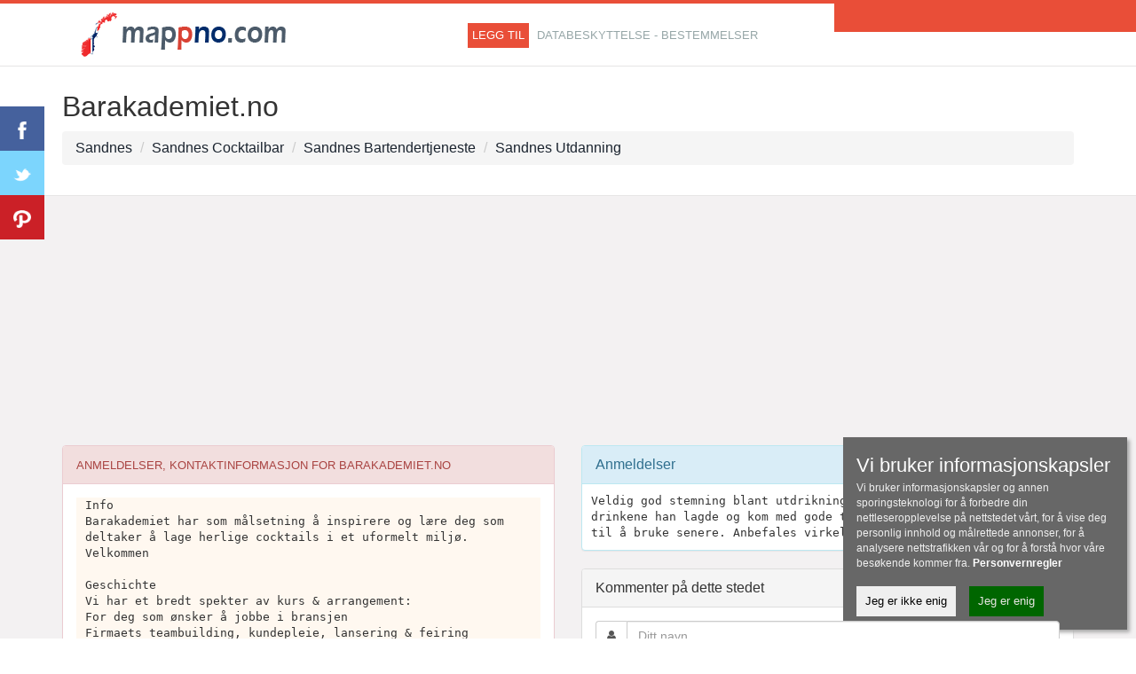

--- FILE ---
content_type: text/html; charset=utf-8
request_url: https://mappno.com/barakademiet-no-i13376022.html
body_size: 44307
content:
<!DOCTYPE HTML>
<html lang="no">
<head prefix="og: https://ogp.me/ns# place: https://ogp.me/ns/place#">
<title>Barakademiet.no - Sandnes</title>
<meta name="description" content="Anmeldelser, kontaktinformasjon for Barakademiet.no, +47 92637 .., Sandnes Bjørkeveien 30A adresse, ☎️ telefonnummer, ⌚ åpningstider." />
<meta http-equiv="Content-Type" content="text/html; charset=utf-8" />
<meta http-equiv="content-language" content="no" />
<meta name="robots" content="All" /> 
<meta name="googlebot" content="All" />
<meta name="rating" content="general" />
<link rel="shortcut icon" type="image/x-icon" href="https://mappno.com/favicon.ico" />
<meta name="viewport" content="width=device-width, initial-scale=1">

<style>html {font-family:sans-serif;-webkit-text-size-adjust:100%;-ms-text-size-adjust:100%;}body {margin:0;}article,aside,details,figcaption,figure,footer,header,hgroup,main,nav,section,summary {display:block;}audio,canvas,progress,video {display:inline-block;vertical-align:baseline;}audio:not([controls]) {display:none;height:0;}[hidden],template {display:none;}a {background:transparent;}a:active,a:hover {outline:0;}abbr[title] {border-bottom:1px dotted;}b,strong {font-weight:bold;}dfn {font-style:italic;}h1 {margin:.67em 0;font-size:2em;}mark {color:#000;background:#ff0;}small {font-size:80%;}sub,sup {position:relative;font-size:75%;line-height:0;vertical-align:baseline;}sup {top:-.5em;}sub {bottom:-.25em;}img {border:0;}svg:not(:root) {overflow:hidden;}figure {margin:1em 40px;}hr {height:0;-moz-box-sizing:content-box; box-sizing:content-box;}pre {overflow:auto;}code,kbd,pre,samp {font-family:monospace, monospace;font-size:1em;}button,input,optgroup,select,textarea {margin:0;font:inherit;color:inherit;}button {overflow:visible;}button,select {text-transform:none;}button,html input[type="button"],input[type="reset"],input[type="submit"] {-webkit-appearance:button;cursor:pointer;}button[disabled],html input[disabled] {cursor:default;}button::-moz-focus-inner,input::-moz-focus-inner {padding:0;border:0;}input {line-height:normal;}input[type="checkbox"],input[type="radio"] {box-sizing:border-box;padding:0;}input[type="number"]::-webkit-inner-spin-button,input[type="number"]::-webkit-outer-spin-button {height:auto;}input[type="search"] {-webkit-box-sizing:content-box; -moz-box-sizing:content-box;box-sizing:content-box;-webkit-appearance:textfield;}input[type="search"]::-webkit-search-cancel-button,input[type="search"]::-webkit-search-decoration {-webkit-appearance:none;}fieldset {padding:.35em .625em .75em;margin:0 2px;border:1px solid #c0c0c0;}legend {padding:0;border:0;}textarea {overflow:auto;}optgroup {font-weight:bold;}table {border-spacing:0;border-collapse:collapse;}td,th {padding:0;}@media print {* {color:#000 !important;text-shadow:none !important;background:transparent !important;box-shadow:none !important;}a,a:visited {text-decoration:underline;}a[href]:after {content:" (" attr(href) ")";}abbr[title]:after {content:" (" attr(title) ")";}a[href^="javascript:"]:after,a[href^="#"]:after {content:"";}pre,blockquote {border:1px solid #999;page-break-inside:avoid;}thead {display:table-header-group;}tr,img {page-break-inside:avoid;}img {max-width:100% !important;}p,h2,h3 {orphans:3;widows:3;}h2,h3 {page-break-after:avoid;}select {background:#fff !important;}.navbar {display:none;}.table td,.table th {background-color:#fff !important;}.btn > .caret,.dropup > .btn > .caret {border-top-color:#000 !important;}.label {border:1px solid #000;}.table {border-collapse:collapse !important;}.table-bordered th,.table-bordered td {border:1px solid #ddd !important;}}* {-webkit-box-sizing:border-box; -moz-box-sizing:border-box;box-sizing:border-box;}*:before,*:after {-webkit-box-sizing:border-box; -moz-box-sizing:border-box;box-sizing:border-box;}html {font-size:62.5%;-webkit-tap-highlight-color:rgba(0, 0, 0, 0);}body {font-family:"Helvetica Neue", Helvetica, Arial, sans-serif;font-size:14px;line-height:1.42857143;color:#333;background-color:#fff;}input,button,select,textarea {font-family:inherit;font-size:inherit;line-height:inherit;}a {color:#1B242F;text-decoration:none;}a:hover,a:focus {color:#E74C3C;text-decoration:underline;}a:focus {outline:thin dotted;outline:5px auto -webkit-focus-ring-color;outline-offset:-2px;}figure {margin:0;}img {vertical-align:middle;}.img-responsive,.thumbnail > img,.thumbnail a > img,.carousel-inner > .item > img,.carousel-inner > .item > a > img {display:block;max-width:100%;height:auto;}.img-rounded {border-radius:6px;}.img-thumbnail {display:inline-block;max-width:100%;height:auto;padding:4px;line-height:1.42857143;background-color:#fff;border:1px solid #ddd;border-radius:4px;-webkit-transition:all .2s ease-in-out;transition:all .2s ease-in-out;}.img-circle {border-radius:50%;}hr {margin-top:20px;margin-bottom:20px;border:0;border-top:1px solid none;}.sr-only {position:absolute;width:1px;height:1px;padding:0;margin:-1px;overflow:hidden;clip:rect(0, 0, 0, 0);border:0;}h1,h2,h3,h4,h5,h6,.h1,.h2,.h3,.h4,.h5,.h6 {font-family:inherit;font-weight:500;line-height:1.1;color:inherit;}h1 small,h2 small,h3 small,h4 small,h5 small,h6 small,.h1 small,.h2 small,.h3 small,.h4 small,.h5 small,.h6 small,h1 .small,h2 .small,h3 .small,h4 .small,h5 .small,h6 .small,.h1 .small,.h2 .small,.h3 .small,.h4 .small,.h5 .small,.h6 .small {font-weight:normal;line-height:1;color:#999;}h1,.h1,h2,.h2,h3,.h3 {margin-top:20px;margin-bottom:10px;}h1 small,.h1 small,h2 small,.h2 small,h3 small,.h3 small,h1 .small,.h1 .small,h2 .small,.h2 .small,h3 .small,.h3 .small {font-size:65%;}h4,.h4,h5,.h5,h6,.h6 {margin-top:10px;margin-bottom:10px;}h4 small,.h4 small,h5 small,.h5 small,h6 small,.h6 small,h4 .small,.h4 .small,h5 .small,.h5 .small,h6 .small,.h6 .small {font-size:75%;}h1,.h1 {font-size:36px;}h2,.h2 {font-size:30px;}h3,.h3 {font-size:24px;}h4,.h4 {font-size:18px;}h5,.h5 {font-size:14px;}h6,.h6 {font-size:12px;}p {margin:0 0 10px;}.lead {margin-bottom:20px;font-size:16px;font-weight:200;line-height:1.4;}@media (min-width:768px) {.lead {font-size:21px;}}small,.small {font-size:85%;}cite {font-style:normal;}.text-left {text-align:left;}.text-right {text-align:right;}.text-center {text-align:center;}.text-justify {text-align:justify;}.text-muted {color:#999;}.text-primary {color:#1B242F;}a.text-primary:hover {color:#3071a9;}.text-success {color:#3c763d;}a.text-success:hover {color:#2b542c;}.text-info {color:#31708f;}a.text-info:hover {color:#245269;}.text-warning {color:#8a6d3b;}a.text-warning:hover {color:#66512c;}.text-danger {color:#a94442;}a.text-danger:hover {color:#843534;}.bg-primary {color:#fff;background-color:#1B242F;}a.bg-primary:hover {background-color:#3071a9;}.bg-success {background-color:#dff0d8;}a.bg-success:hover {background-color:#c1e2b3;}.bg-info {background-color:#d9edf7;}a.bg-info:hover {background-color:#afd9ee;}.bg-warning {background-color:#fcf8e3;}a.bg-warning:hover {background-color:#f7ecb5;}.bg-danger {background-color:#f2dede;}a.bg-danger:hover {background-color:#e4b9b9;}.page-header {padding-bottom:9px;margin:40px 0 20px;border-bottom:1px solid none;}ul,ol {margin-top:0;margin-bottom:10px;}ul ul,ol ul,ul ol,ol ol {margin-bottom:0;}.list-unstyled {padding-left:0;list-style:none;}.list-inline {padding-left:0;margin-left:-5px;list-style:none;}.list-inline > li {display:inline-block;padding-right:5px;padding-left:5px;}dl {margin-top:0;margin-bottom:20px;}dt,dd {line-height:1.42857143;}dt {font-weight:bold;}dd {margin-left:0;}@media (min-width:768px) {.dl-horizontal dt {float:left;width:160px;overflow:hidden;clear:left;text-align:right;text-overflow:ellipsis;white-space:nowrap;}.dl-horizontal dd {margin-left:180px;}}abbr[title],abbr[data-original-title] {cursor:help;border-bottom:1px dotted #999;}.initialism {font-size:90%;text-transform:uppercase;}blockquote {padding:10px 20px;margin:0 0 20px;font-size:17.5px;border-left:5px solid none;}blockquote p:last-child,blockquote ul:last-child,blockquote ol:last-child {margin-bottom:0;}blockquote footer,blockquote small,blockquote .small {display:block;font-size:80%;line-height:1.42857143;color:#999;}blockquote footer:before,blockquote small:before,blockquote .small:before {content:'\2014 \00A0';}.blockquote-reverse,blockquote.pull-right {padding-right:15px;padding-left:0;text-align:right;border-right:5px solid none;border-left:0;}.blockquote-reverse footer:before,blockquote.pull-right footer:before,.blockquote-reverse small:before,blockquote.pull-right small:before,.blockquote-reverse .small:before,blockquote.pull-right .small:before {content:'';}.blockquote-reverse footer:after,blockquote.pull-right footer:after,.blockquote-reverse small:after,blockquote.pull-right small:after,.blockquote-reverse .small:after,blockquote.pull-right .small:after {content:'\00A0 \2014';}blockquote:before,blockquote:after {content:"";}address {margin-bottom:20px;font-style:normal;line-height:1.42857143;}code,kbd,pre,samp {font-family:Menlo, Monaco, Consolas, "Courier New", monospace;}code {padding:2px 4px;font-size:90%;color:#c7254e;white-space:nowrap;background-color:#f9f2f4;border-radius:4px;}kbd {padding:2px 4px;font-size:90%;color:#fff;background-color:#333;border-radius:3px;box-shadow:inset 0 -1px 0 rgba(0, 0, 0, .25);}pre {display:block;padding:9.5px;margin:0 0 10px;font-size:13px;line-height:1.42857143;color:#333;word-break:break-all;word-wrap:break-word;background-color:#f5f5f5;border:1px solid #ccc;border-radius:4px;}pre code {padding:0;font-size:inherit;color:inherit;white-space:pre-wrap;background-color:transparent;border-radius:0;}.pre-scrollable {max-height:340px;overflow-y:scroll;}.container {margin-right:auto;margin-left:auto;}@media (min-width:768px) {.container {width:750px;}}@media (min-width:992px) {.container {width:970px;}}@media (min-width:1200px) {.container {width:1170px;}}.container-fluid {padding-right:15px;padding-left:15px;margin-right:auto;margin-left:auto;}.row {margin-right:-15px;margin-left:-15px;}.col-xs-1, .col-sm-1, .col-md-1, .col-lg-1, .col-xs-2, .col-sm-2, .col-md-2, .col-lg-2, .col-xs-3, .col-sm-3, .col-md-3, .col-lg-3, .col-xs-4, .col-sm-4, .col-md-4, .col-lg-4, .col-xs-5, .col-sm-5, .col-md-5, .col-lg-5, .col-xs-6, .col-sm-6, .col-md-6, .col-lg-6, .col-xs-7, .col-sm-7, .col-md-7, .col-lg-7, .col-xs-8, .col-sm-8, .col-md-8, .col-lg-8, .col-xs-9, .col-sm-9, .col-md-9, .col-lg-9, .col-xs-10, .col-sm-10, .col-md-10, .col-lg-10, .col-xs-11, .col-sm-11, .col-md-11, .col-lg-11, .col-xs-12, .col-sm-12, .col-md-12, .col-lg-12 {position:relative;min-height:1px;padding-right:15px;padding-left:15px;}.col-xs-1, .col-xs-2, .col-xs-3, .col-xs-4, .col-xs-5, .col-xs-6, .col-xs-7, .col-xs-8, .col-xs-9, .col-xs-10, .col-xs-11, .col-xs-12 {float:left;}.col-xs-12 {width:100%;}.col-xs-11 {width:91.66666667%;}.col-xs-10 {width:83.33333333%;}.col-xs-9 {width:75%;}.col-xs-8 {width:66.66666667%;}.col-xs-7 {width:58.33333333%;}.col-xs-6 {width:50%;}.col-xs-5 {width:41.66666667%;}.col-xs-4 {width:33.33333333%;}.col-xs-3 {width:25%;}.col-xs-2 {width:16.66666667%;}.col-xs-1 {width:8.33333333%;}.col-xs-pull-12 {right:100%;}.col-xs-pull-11 {right:91.66666667%;}.col-xs-pull-10 {right:83.33333333%;}.col-xs-pull-9 {right:75%;}.col-xs-pull-8 {right:66.66666667%;}.col-xs-pull-7 {right:58.33333333%;}.col-xs-pull-6 {right:50%;}.col-xs-pull-5 {right:41.66666667%;}.col-xs-pull-4 {right:33.33333333%;}.col-xs-pull-3 {right:25%;}.col-xs-pull-2 {right:16.66666667%;}.col-xs-pull-1 {right:8.33333333%;}.col-xs-pull-0 {right:0;}.col-xs-push-12 {left:100%;}.col-xs-push-11 {left:91.66666667%;}.col-xs-push-10 {left:83.33333333%;}.col-xs-push-9 {left:75%;}.col-xs-push-8 {left:66.66666667%;}.col-xs-push-7 {left:58.33333333%;}.col-xs-push-6 {left:50%;}.col-xs-push-5 {left:41.66666667%;}.col-xs-push-4 {left:33.33333333%;}.col-xs-push-3 {left:25%;}.col-xs-push-2 {left:16.66666667%;}.col-xs-push-1 {left:8.33333333%;}.col-xs-push-0 {left:0;}.col-xs-offset-12 {margin-left:100%;}.col-xs-offset-11 {margin-left:91.66666667%;}.col-xs-offset-10 {margin-left:83.33333333%;}.col-xs-offset-9 {margin-left:75%;}.col-xs-offset-8 {margin-left:66.66666667%;}.col-xs-offset-7 {margin-left:58.33333333%;}.col-xs-offset-6 {margin-left:50%;}.col-xs-offset-5 {margin-left:41.66666667%;}.col-xs-offset-4 {margin-left:33.33333333%;}.col-xs-offset-3 {margin-left:25%;}.col-xs-offset-2 {margin-left:16.66666667%;}.col-xs-offset-1 {margin-left:8.33333333%;}.col-xs-offset-0 {margin-left:0;}@media (min-width:768px) {.col-sm-1, .col-sm-2, .col-sm-3, .col-sm-4, .col-sm-5, .col-sm-6, .col-sm-7, .col-sm-8, .col-sm-9, .col-sm-10, .col-sm-11, .col-sm-12 {float:left;}.col-sm-12 {width:100%;}.col-sm-11 {width:91.66666667%;}.col-sm-10 {width:83.33333333%;}.col-sm-9 {width:75%;}.col-sm-8 {width:66.66666667%;}.col-sm-7 {width:58.33333333%;}.col-sm-6 {width:50%;}.col-sm-5 {width:41.66666667%;}.col-sm-4 {width:33.33333333%;}.col-sm-3 {width:25%;}.col-sm-2 {width:16.66666667%;}.col-sm-1 {width:8.33333333%;}.col-sm-pull-12 {right:100%;}.col-sm-pull-11 {right:91.66666667%;}.col-sm-pull-10 {right:83.33333333%;}.col-sm-pull-9 {right:75%;}.col-sm-pull-8 {right:66.66666667%;}.col-sm-pull-7 {right:58.33333333%;}.col-sm-pull-6 {right:50%;}.col-sm-pull-5 {right:41.66666667%;}.col-sm-pull-4 {right:33.33333333%;}.col-sm-pull-3 {right:25%;}.col-sm-pull-2 {right:16.66666667%;}.col-sm-pull-1 {right:8.33333333%;}.col-sm-pull-0 {right:0;}.col-sm-push-12 {left:100%;}.col-sm-push-11 {left:91.66666667%;}.col-sm-push-10 {left:83.33333333%;}.col-sm-push-9 {left:75%;}.col-sm-push-8 {left:66.66666667%;}.col-sm-push-7 {left:58.33333333%;}.col-sm-push-6 {left:50%;}.col-sm-push-5 {left:41.66666667%;}.col-sm-push-4 {left:33.33333333%;}.col-sm-push-3 {left:25%;}.col-sm-push-2 {left:16.66666667%;}.col-sm-push-1 {left:8.33333333%;}.col-sm-push-0 {left:0;}.col-sm-offset-12 {margin-left:100%;}.col-sm-offset-11 {margin-left:91.66666667%;}.col-sm-offset-10 {margin-left:83.33333333%;}.col-sm-offset-9 {margin-left:75%;}.col-sm-offset-8 {margin-left:66.66666667%;}.col-sm-offset-7 {margin-left:58.33333333%;}.col-sm-offset-6 {margin-left:50%;}.col-sm-offset-5 {margin-left:41.66666667%;}.col-sm-offset-4 {margin-left:33.33333333%;}.col-sm-offset-3 {margin-left:25%;}.col-sm-offset-2 {margin-left:16.66666667%;}.col-sm-offset-1 {margin-left:8.33333333%;}.col-sm-offset-0 {margin-left:0;}}@media (min-width:992px) {.col-md-1, .col-md-2, .col-md-3, .col-md-4, .col-md-5, .col-md-6, .col-md-7, .col-md-8, .col-md-9, .col-md-10, .col-md-11, .col-md-12 {float:left;}.col-md-12 {width:100%;}.col-md-11 {width:91.66666667%;}.col-md-10 {width:83.33333333%;}.col-md-9 {width:75%;}.col-md-8 {width:66.66666667%;}.col-md-7 {width:58.33333333%;}.col-md-6 {width:50%;}.col-md-5 {width:41.66666667%;}.col-md-4 {width:33.33333333%;}.col-md-3 {width:25%;}.col-md-2 {width:16.66666667%;}.col-md-1 {width:8.33333333%;}.col-md-pull-12 {right:100%;}.col-md-pull-11 {right:91.66666667%;}.col-md-pull-10 {right:83.33333333%;}.col-md-pull-9 {right:75%;}.col-md-pull-8 {right:66.66666667%;}.col-md-pull-7 {right:58.33333333%;}.col-md-pull-6 {right:50%;}.col-md-pull-5 {right:41.66666667%;}.col-md-pull-4 {right:33.33333333%;}.col-md-pull-3 {right:25%;}.col-md-pull-2 {right:16.66666667%;}.col-md-pull-1 {right:8.33333333%;}.col-md-pull-0 {right:0;}.col-md-push-12 {left:100%;}.col-md-push-11 {left:91.66666667%;}.col-md-push-10 {left:83.33333333%;}.col-md-push-9 {left:75%;}.col-md-push-8 {left:66.66666667%;}.col-md-push-7 {left:58.33333333%;}.col-md-push-6 {left:50%;}.col-md-push-5 {left:41.66666667%;}.col-md-push-4 {left:33.33333333%;}.col-md-push-3 {left:25%;}.col-md-push-2 {left:16.66666667%;}.col-md-push-1 {left:8.33333333%;}.col-md-push-0 {left:0;}.col-md-offset-12 {margin-left:100%;}.col-md-offset-11 {margin-left:91.66666667%;}.col-md-offset-10 {margin-left:83.33333333%;}.col-md-offset-9 {margin-left:75%;}.col-md-offset-8 {margin-left:66.66666667%;}.col-md-offset-7 {margin-left:58.33333333%;}.col-md-offset-6 {margin-left:50%;}.col-md-offset-5 {margin-left:41.66666667%;}.col-md-offset-4 {margin-left:33.33333333%;}.col-md-offset-3 {margin-left:25%;}.col-md-offset-2 {margin-left:16.66666667%;}.col-md-offset-1 {margin-left:8.33333333%;}.col-md-offset-0 {margin-left:0;}}@media (min-width:1200px) {.col-lg-1, .col-lg-2, .col-lg-3, .col-lg-4, .col-lg-5, .col-lg-6, .col-lg-7, .col-lg-8, .col-lg-9, .col-lg-10, .col-lg-11, .col-lg-12 {float:left;}.col-lg-12 {width:100%;}.col-lg-11 {width:91.66666667%;}.col-lg-10 {width:83.33333333%;}.col-lg-9 {width:75%;}.col-lg-8 {width:66.66666667%;}.col-lg-7 {width:58.33333333%;}.col-lg-6 {width:50%;}.col-lg-5 {width:41.66666667%;}.col-lg-4 {width:33.33333333%;}.col-lg-3 {width:25%;}.col-lg-2 {width:16.66666667%;}.col-lg-1 {width:8.33333333%;}.col-lg-pull-12 {right:100%;}.col-lg-pull-11 {right:91.66666667%;}.col-lg-pull-10 {right:83.33333333%;}.col-lg-pull-9 {right:75%;}.col-lg-pull-8 {right:66.66666667%;}.col-lg-pull-7 {right:58.33333333%;}.col-lg-pull-6 {right:50%;}.col-lg-pull-5 {right:41.66666667%;}.col-lg-pull-4 {right:33.33333333%;}.col-lg-pull-3 {right:25%;}.col-lg-pull-2 {right:16.66666667%;}.col-lg-pull-1 {right:8.33333333%;}.col-lg-pull-0 {right:0;}.col-lg-push-12 {left:100%;}.col-lg-push-11 {left:91.66666667%;}.col-lg-push-10 {left:83.33333333%;}.col-lg-push-9 {left:75%;}.col-lg-push-8 {left:66.66666667%;}.col-lg-push-7 {left:58.33333333%;}.col-lg-push-6 {left:50%;}.col-lg-push-5 {left:41.66666667%;}.col-lg-push-4 {left:33.33333333%;}.col-lg-push-3 {left:25%;}.col-lg-push-2 {left:16.66666667%;}.col-lg-push-1 {left:8.33333333%;}.col-lg-push-0 {left:0;}.col-lg-offset-12 {margin-left:100%;}.col-lg-offset-11 {margin-left:91.66666667%;}.col-lg-offset-10 {margin-left:83.33333333%;}.col-lg-offset-9 {margin-left:75%;}.col-lg-offset-8 {margin-left:66.66666667%;}.col-lg-offset-7 {margin-left:58.33333333%;}.col-lg-offset-6 {margin-left:50%;}.col-lg-offset-5 {margin-left:41.66666667%;}.col-lg-offset-4 {margin-left:33.33333333%;}.col-lg-offset-3 {margin-left:25%;}.col-lg-offset-2 {margin-left:16.66666667%;}.col-lg-offset-1 {margin-left:8.33333333%;}.col-lg-offset-0 {margin-left:0;}}table {max-width:100%;background-color:transparent;}th {text-align:left;}.table {width:100%;margin-bottom:20px;}.table > thead > tr > th,.table > tbody > tr > th,.table > tfoot > tr > th,.table > thead > tr > td,.table > tbody > tr > td,.table > tfoot > tr > td {padding:8px;line-height:1.42857143;vertical-align:top;border-top:1px solid #ddd;}.table > thead > tr > th {vertical-align:bottom;border-bottom:2px solid #ddd;}.table > caption + thead > tr:first-child > th,.table > colgroup + thead > tr:first-child > th,.table > thead:first-child > tr:first-child > th,.table > caption + thead > tr:first-child > td,.table > colgroup + thead > tr:first-child > td,.table > thead:first-child > tr:first-child > td {border-top:0;}.table > tbody + tbody {border-top:2px solid #ddd;}.table .table {background-color:#fff;}.table-condensed > thead > tr > th,.table-condensed > tbody > tr > th,.table-condensed > tfoot > tr > th,.table-condensed > thead > tr > td,.table-condensed > tbody > tr > td,.table-condensed > tfoot > tr > td {padding:5px;}.table-bordered {border:1px solid #ddd;}.table-bordered > thead > tr > th,.table-bordered > tbody > tr > th,.table-bordered > tfoot > tr > th,.table-bordered > thead > tr > td,.table-bordered > tbody > tr > td,.table-bordered > tfoot > tr > td {border:1px solid #ddd;}.table-bordered > thead > tr > th,.table-bordered > thead > tr > td {border-bottom-width:2px;}.table-striped > tbody > tr:nth-child(odd) > td,.table-striped > tbody > tr:nth-child(odd) > th {background-color:#f9f9f9;}.table-hover > tbody > tr:hover > td,.table-hover > tbody > tr:hover > th {background-color:#f5f5f5;}table col[class*="col-"] {position:static;display:table-column;float:none;}table td[class*="col-"],table th[class*="col-"] {position:static;display:table-cell;float:none;}.table > thead > tr > td.active,.table > tbody > tr > td.active,.table > tfoot > tr > td.active,.table > thead > tr > th.active,.table > tbody > tr > th.active,.table > tfoot > tr > th.active,.table > thead > tr.active > td,.table > tbody > tr.active > td,.table > tfoot > tr.active > td,.table > thead > tr.active > th,.table > tbody > tr.active > th,.table > tfoot > tr.active > th {background-color:#f5f5f5;}.table-hover > tbody > tr > td.active:hover,.table-hover > tbody > tr > th.active:hover,.table-hover > tbody > tr.active:hover > td,.table-hover > tbody > tr.active:hover > th {background-color:#e8e8e8;}.table > thead > tr > td.success,.table > tbody > tr > td.success,.table > tfoot > tr > td.success,.table > thead > tr > th.success,.table > tbody > tr > th.success,.table > tfoot > tr > th.success,.table > thead > tr.success > td,.table > tbody > tr.success > td,.table > tfoot > tr.success > td,.table > thead > tr.success > th,.table > tbody > tr.success > th,.table > tfoot > tr.success > th {background-color:#dff0d8;}.table-hover > tbody > tr > td.success:hover,.table-hover > tbody > tr > th.success:hover,.table-hover > tbody > tr.success:hover > td,.table-hover > tbody > tr.success:hover > th {background-color:#d0e9c6;}.table > thead > tr > td.info,.table > tbody > tr > td.info,.table > tfoot > tr > td.info,.table > thead > tr > th.info,.table > tbody > tr > th.info,.table > tfoot > tr > th.info,.table > thead > tr.info > td,.table > tbody > tr.info > td,.table > tfoot > tr.info > td,.table > thead > tr.info > th,.table > tbody > tr.info > th,.table > tfoot > tr.info > th {background-color:#d9edf7;}.table-hover > tbody > tr > td.info:hover,.table-hover > tbody > tr > th.info:hover,.table-hover > tbody > tr.info:hover > td,.table-hover > tbody > tr.info:hover > th {background-color:#c4e3f3;}.table > thead > tr > td.warning,.table > tbody > tr > td.warning,.table > tfoot > tr > td.warning,.table > thead > tr > th.warning,.table > tbody > tr > th.warning,.table > tfoot > tr > th.warning,.table > thead > tr.warning > td,.table > tbody > tr.warning > td,.table > tfoot > tr.warning > td,.table > thead > tr.warning > th,.table > tbody > tr.warning > th,.table > tfoot > tr.warning > th {background-color:#fcf8e3;}.table-hover > tbody > tr > td.warning:hover,.table-hover > tbody > tr > th.warning:hover,.table-hover > tbody > tr.warning:hover > td,.table-hover > tbody > tr.warning:hover > th {background-color:#faf2cc;}.table > thead > tr > td.danger,.table > tbody > tr > td.danger,.table > tfoot > tr > td.danger,.table > thead > tr > th.danger,.table > tbody > tr > th.danger,.table > tfoot > tr > th.danger,.table > thead > tr.danger > td,.table > tbody > tr.danger > td,.table > tfoot > tr.danger > td,.table > thead > tr.danger > th,.table > tbody > tr.danger > th,.table > tfoot > tr.danger > th {background-color:#f2dede;}.table-hover > tbody > tr > td.danger:hover,.table-hover > tbody > tr > th.danger:hover,.table-hover > tbody > tr.danger:hover > td,.table-hover > tbody > tr.danger:hover > th {background-color:#ebcccc;}@media (max-width:767px) {.table-responsive {width:100%;margin-bottom:15px;overflow-x:scroll;overflow-y:hidden;-webkit-overflow-scrolling:touch;-ms-overflow-style:-ms-autohiding-scrollbar;border:1px solid #ddd;}.table-responsive > .table {margin-bottom:0;}.table-responsive > .table > thead > tr > th,.table-responsive > .table > tbody > tr > th,.table-responsive > .table > tfoot > tr > th,.table-responsive > .table > thead > tr > td,.table-responsive > .table > tbody > tr > td,.table-responsive > .table > tfoot > tr > td {white-space:nowrap;}.table-responsive > .table-bordered {border:0;}.table-responsive > .table-bordered > thead > tr > th:first-child,.table-responsive > .table-bordered > tbody > tr > th:first-child,.table-responsive > .table-bordered > tfoot > tr > th:first-child,.table-responsive > .table-bordered > thead > tr > td:first-child,.table-responsive > .table-bordered > tbody > tr > td:first-child,.table-responsive > .table-bordered > tfoot > tr > td:first-child {border-left:0;}.table-responsive > .table-bordered > thead > tr > th:last-child,.table-responsive > .table-bordered > tbody > tr > th:last-child,.table-responsive > .table-bordered > tfoot > tr > th:last-child,.table-responsive > .table-bordered > thead > tr > td:last-child,.table-responsive > .table-bordered > tbody > tr > td:last-child,.table-responsive > .table-bordered > tfoot > tr > td:last-child {border-right:0;}.table-responsive > .table-bordered > tbody > tr:last-child > th,.table-responsive > .table-bordered > tfoot > tr:last-child > th,.table-responsive > .table-bordered > tbody > tr:last-child > td,.table-responsive > .table-bordered > tfoot > tr:last-child > td {border-bottom:0;}}fieldset {min-width:0;padding:0;margin:0;border:0;}legend {display:block;width:100%;padding:0;margin-bottom:20px;font-size:21px;line-height:inherit;color:#333;border:0;border-bottom:1px solid #e5e5e5;}label {display:inline-block;margin-bottom:5px;font-weight:bold;}input[type="search"] {-webkit-box-sizing:border-box; -moz-box-sizing:border-box;box-sizing:border-box;}input[type="radio"],input[type="checkbox"] {margin:4px 0 0;margin-top:1px \9;line-height:normal;}input[type="file"] {display:block;}input[type="range"] {display:block;width:100%;}select[multiple],select[size] {height:auto;}input[type="file"]:focus,input[type="radio"]:focus,input[type="checkbox"]:focus {outline:thin dotted;outline:5px auto -webkit-focus-ring-color;outline-offset:-2px;}output {display:block;padding-top:7px;font-size:14px;line-height:1.42857143;color:#555;}.form-control {display:block;width:100%;height:34px;padding:6px 12px;font-size:14px;line-height:1.42857143;color:#555;background-color:#fff;background-image:none;border:1px solid #ccc;border-radius:4px;-webkit-box-shadow:inset 0 1px 1px rgba(0, 0, 0, .075);box-shadow:inset 0 1px 1px rgba(0, 0, 0, .075);-webkit-transition:border-color ease-in-out .15s, box-shadow ease-in-out .15s;transition:border-color ease-in-out .15s, box-shadow ease-in-out .15s;}.form-control:focus {border-color:#66afe9;outline:0;-webkit-box-shadow:inset 0 1px 1px rgba(0,0,0,.075), 0 0 8px rgba(102, 175, 233, .6);box-shadow:inset 0 1px 1px rgba(0,0,0,.075), 0 0 8px rgba(102, 175, 233, .6);}.form-control::-moz-placeholder {color:#999;opacity:1;}.form-control:-ms-input-placeholder {color:#999;}.form-control::-webkit-input-placeholder {color:#999;}.form-control[disabled],.form-control[readonly],fieldset[disabled] .form-control {cursor:not-allowed;background-color:none;opacity:1;}textarea.form-control {height:auto;}input[type="search"] {-webkit-appearance:none;}input[type="date"] {line-height:34px;}.form-group {margin-bottom:15px;}.radio,.checkbox {display:block;min-height:20px;padding-left:20px;margin-top:10px;margin-bottom:10px;}.radio label,.checkbox label {display:inline;font-weight:normal;cursor:pointer;}.radio input[type="radio"],.radio-inline input[type="radio"],.checkbox input[type="checkbox"],.checkbox-inline input[type="checkbox"] {float:left;margin-left:-20px;}.radio + .radio,.checkbox + .checkbox {margin-top:-5px;}.radio-inline,.checkbox-inline {display:inline-block;padding-left:20px;margin-bottom:0;font-weight:normal;vertical-align:middle;cursor:pointer;}.radio-inline + .radio-inline,.checkbox-inline + .checkbox-inline {margin-top:0;margin-left:10px;}input[type="radio"][disabled],input[type="checkbox"][disabled],.radio[disabled],.radio-inline[disabled],.checkbox[disabled],.checkbox-inline[disabled],fieldset[disabled] input[type="radio"],fieldset[disabled] input[type="checkbox"],fieldset[disabled] .radio,fieldset[disabled] .radio-inline,fieldset[disabled] .checkbox,fieldset[disabled] .checkbox-inline {cursor:not-allowed;}.input-sm {height:30px;padding:5px 10px;font-size:12px;line-height:1.5;border-radius:3px;}select.input-sm {height:30px;line-height:30px;}textarea.input-sm,select[multiple].input-sm {height:auto;}.input-lg {height:46px;padding:10px 16px;font-size:18px;line-height:1.33;border-radius:6px;}select.input-lg {height:46px;line-height:46px;}textarea.input-lg,select[multiple].input-lg {height:auto;}.has-feedback {position:relative;}.has-feedback .form-control {padding-right:42.5px;}.has-feedback .form-control-feedback {position:absolute;top:25px;right:0;display:block;width:34px;height:34px;line-height:34px;text-align:center;}.has-success .help-block,.has-success .control-label,.has-success .radio,.has-success .checkbox,.has-success .radio-inline,.has-success .checkbox-inline {color:#3c763d;}.has-success .form-control {border-color:#3c763d;-webkit-box-shadow:inset 0 1px 1px rgba(0, 0, 0, .075);box-shadow:inset 0 1px 1px rgba(0, 0, 0, .075);}.has-success .form-control:focus {border-color:#2b542c;-webkit-box-shadow:inset 0 1px 1px rgba(0, 0, 0, .075), 0 0 6px #67b168;box-shadow:inset 0 1px 1px rgba(0, 0, 0, .075), 0 0 6px #67b168;}.has-success .input-group-addon {color:#3c763d;background-color:#dff0d8;border-color:#3c763d;}.has-success .form-control-feedback {color:#3c763d;}.has-warning .help-block,.has-warning .control-label,.has-warning .radio,.has-warning .checkbox,.has-warning .radio-inline,.has-warning .checkbox-inline {color:#8a6d3b;}.has-warning .form-control {border-color:#8a6d3b;-webkit-box-shadow:inset 0 1px 1px rgba(0, 0, 0, .075);box-shadow:inset 0 1px 1px rgba(0, 0, 0, .075);}.has-warning .form-control:focus {border-color:#66512c;-webkit-box-shadow:inset 0 1px 1px rgba(0, 0, 0, .075), 0 0 6px #c0a16b;box-shadow:inset 0 1px 1px rgba(0, 0, 0, .075), 0 0 6px #c0a16b;}.has-warning .input-group-addon {color:#8a6d3b;background-color:#fcf8e3;border-color:#8a6d3b;}.has-warning .form-control-feedback {color:#8a6d3b;}.has-error .help-block,.has-error .control-label,.has-error .radio,.has-error .checkbox,.has-error .radio-inline,.has-error .checkbox-inline {color:#a94442;}.has-error .form-control {border-color:#a94442;-webkit-box-shadow:inset 0 1px 1px rgba(0, 0, 0, .075);box-shadow:inset 0 1px 1px rgba(0, 0, 0, .075);}.has-error .form-control:focus {border-color:#843534;-webkit-box-shadow:inset 0 1px 1px rgba(0, 0, 0, .075), 0 0 6px #ce8483;box-shadow:inset 0 1px 1px rgba(0, 0, 0, .075), 0 0 6px #ce8483;}.has-error .input-group-addon {color:#a94442;background-color:#f2dede;border-color:#a94442;}.has-error .form-control-feedback {color:#a94442;}.form-control-static {margin-bottom:0;}.help-block {display:block;margin-top:5px;margin-bottom:10px;color:#737373;}@media (min-width:768px) {.form-inline .form-group {display:inline-block;margin-bottom:0;vertical-align:middle;}.form-inline .form-control {display:inline-block;width:auto;vertical-align:middle;}.form-inline .input-group > .form-control {width:100%;}.form-inline .control-label {margin-bottom:0;vertical-align:middle;}.form-inline .radio,.form-inline .checkbox {display:inline-block;padding-left:0;margin-top:0;margin-bottom:0;vertical-align:middle;}.form-inline .radio input[type="radio"],.form-inline .checkbox input[type="checkbox"] {float:none;margin-left:0;}.form-inline .has-feedback .form-control-feedback {top:0;}}.form-horizontal .control-label,.form-horizontal .radio,.form-horizontal .checkbox,.form-horizontal .radio-inline,.form-horizontal .checkbox-inline {padding-top:7px;margin-top:0;margin-bottom:0;}.form-horizontal .radio,.form-horizontal .checkbox {min-height:27px;}.form-horizontal .form-group {margin-right:-15px;margin-left:-15px;}.form-horizontal .form-control-static {padding-top:7px;}@media (min-width:768px) {.form-horizontal .control-label {text-align:right;}}.form-horizontal .has-feedback .form-control-feedback {top:0;right:15px;}.btn {display:inline-block;padding:6px 12px;margin-bottom:0;font-size:14px;font-weight:normal;line-height:1.42857143;text-align:center;white-space:nowrap;vertical-align:middle;cursor:pointer;-webkit-user-select:none; -moz-user-select:none;-ms-user-select:none;user-select:none;background-image:none;border:1px solid transparent;border-radius:4px;}.btn:focus,.btn:active:focus,.btn.active:focus {outline:thin dotted;outline:5px auto -webkit-focus-ring-color;outline-offset:-2px;}.btn:hover,.btn:focus {color:#333;text-decoration:none;}.btn:active,.btn.active {background-image:none;outline:0;-webkit-box-shadow:inset 0 3px 5px rgba(0, 0, 0, .125);box-shadow:inset 0 3px 5px rgba(0, 0, 0, .125);}.btn.disabled,.btn[disabled],fieldset[disabled] .btn {pointer-events:none;cursor:not-allowed;filter:alpha(opacity=65);-webkit-box-shadow:none;box-shadow:none;opacity:.65;}.btn-default {color:#333;background-color:#fff;border-color:#ccc;}.btn-default:hover,.btn-default:focus,.btn-default:active,.btn-default.active,.open .dropdown-toggle.btn-default {color:#333;background-color:#ebebeb;border-color:#adadad;}.btn-default:active,.btn-default.active,.open .dropdown-toggle.btn-default {background-image:none;}.btn-default.disabled,.btn-default[disabled],fieldset[disabled] .btn-default,.btn-default.disabled:hover,.btn-default[disabled]:hover,fieldset[disabled] .btn-default:hover,.btn-default.disabled:focus,.btn-default[disabled]:focus,fieldset[disabled] .btn-default:focus,.btn-default.disabled:active,.btn-default[disabled]:active,fieldset[disabled] .btn-default:active,.btn-default.disabled.active,.btn-default[disabled].active,fieldset[disabled] .btn-default.active {background-color:#fff;border-color:#ccc;}.btn-default .badge {color:#fff;background-color:#333;}.btn-primary {color:#fff;background-color:#1B242F;border-color:#357ebd;}.btn-primary:hover,.btn-primary:focus,.btn-primary:active,.btn-primary.active,.open .dropdown-toggle.btn-primary {color:#fff;background-color:#3276b1;border-color:#285e8e;}.btn-primary:active,.btn-primary.active,.open .dropdown-toggle.btn-primary {background-image:none;}.btn-primary.disabled,.btn-primary[disabled],fieldset[disabled] .btn-primary,.btn-primary.disabled:hover,.btn-primary[disabled]:hover,fieldset[disabled] .btn-primary:hover,.btn-primary.disabled:focus,.btn-primary[disabled]:focus,fieldset[disabled] .btn-primary:focus,.btn-primary.disabled:active,.btn-primary[disabled]:active,fieldset[disabled] .btn-primary:active,.btn-primary.disabled.active,.btn-primary[disabled].active,fieldset[disabled] .btn-primary.active {background-color:#1B242F;border-color:#357ebd;}.btn-primary .badge {color:#1B242F;background-color:#fff;}.btn-success {color:#fff;background-color:#5cb85c;border-color:#4cae4c;}.btn-success:hover,.btn-success:focus,.btn-success:active,.btn-success.active,.open .dropdown-toggle.btn-success {color:#fff;background-color:#47a447;border-color:#398439;}.btn-success:active,.btn-success.active,.open .dropdown-toggle.btn-success {background-image:none;}.btn-success.disabled,.btn-success[disabled],fieldset[disabled] .btn-success,.btn-success.disabled:hover,.btn-success[disabled]:hover,fieldset[disabled] .btn-success:hover,.btn-success.disabled:focus,.btn-success[disabled]:focus,fieldset[disabled] .btn-success:focus,.btn-success.disabled:active,.btn-success[disabled]:active,fieldset[disabled] .btn-success:active,.btn-success.disabled.active,.btn-success[disabled].active,fieldset[disabled] .btn-success.active {background-color:#5cb85c;border-color:#4cae4c;}.btn-success .badge {color:#5cb85c;background-color:#fff;}.btn-info {color:#fff;background-color:#5bc0de;border-color:#46b8da;}.btn-info:hover,.btn-info:focus,.btn-info:active,.btn-info.active,.open .dropdown-toggle.btn-info {color:#fff;background-color:#39b3d7;border-color:#269abc;}.btn-info:active,.btn-info.active,.open .dropdown-toggle.btn-info {background-image:none;}.btn-info.disabled,.btn-info[disabled],fieldset[disabled] .btn-info,.btn-info.disabled:hover,.btn-info[disabled]:hover,fieldset[disabled] .btn-info:hover,.btn-info.disabled:focus,.btn-info[disabled]:focus,fieldset[disabled] .btn-info:focus,.btn-info.disabled:active,.btn-info[disabled]:active,fieldset[disabled] .btn-info:active,.btn-info.disabled.active,.btn-info[disabled].active,fieldset[disabled] .btn-info.active {background-color:#5bc0de;border-color:#46b8da;}.btn-info .badge {color:#5bc0de;background-color:#fff;}.btn-warning {color:#fff;background-color:#f0ad4e;border-color:#eea236;}.btn-warning:hover,.btn-warning:focus,.btn-warning:active,.btn-warning.active,.open .dropdown-toggle.btn-warning {color:#fff;background-color:#ed9c28;border-color:#d58512;}.btn-warning:active,.btn-warning.active,.open .dropdown-toggle.btn-warning {background-image:none;}.btn-warning.disabled,.btn-warning[disabled],fieldset[disabled] .btn-warning,.btn-warning.disabled:hover,.btn-warning[disabled]:hover,fieldset[disabled] .btn-warning:hover,.btn-warning.disabled:focus,.btn-warning[disabled]:focus,fieldset[disabled] .btn-warning:focus,.btn-warning.disabled:active,.btn-warning[disabled]:active,fieldset[disabled] .btn-warning:active,.btn-warning.disabled.active,.btn-warning[disabled].active,fieldset[disabled] .btn-warning.active {background-color:#f0ad4e;border-color:#eea236;}.btn-warning .badge {color:#f0ad4e;background-color:#fff;}.btn-danger {color:#fff;background-color:#d9534f;border-color:#d43f3a;}.btn-danger:hover,.btn-danger:focus,.btn-danger:active,.btn-danger.active,.open .dropdown-toggle.btn-danger {color:#fff;background-color:#d2322d;border-color:#ac2925;}.btn-danger:active,.btn-danger.active,.open .dropdown-toggle.btn-danger {background-image:none;}.btn-danger.disabled,.btn-danger[disabled],fieldset[disabled] .btn-danger,.btn-danger.disabled:hover,.btn-danger[disabled]:hover,fieldset[disabled] .btn-danger:hover,.btn-danger.disabled:focus,.btn-danger[disabled]:focus,fieldset[disabled] .btn-danger:focus,.btn-danger.disabled:active,.btn-danger[disabled]:active,fieldset[disabled] .btn-danger:active,.btn-danger.disabled.active,.btn-danger[disabled].active,fieldset[disabled] .btn-danger.active {background-color:#d9534f;border-color:#d43f3a;}.btn-danger .badge {color:#d9534f;background-color:#fff;}.btn-link {font-weight:normal;color:#1B242F;cursor:pointer;border-radius:0;}.btn-link,.btn-link:active,.btn-link[disabled],fieldset[disabled] .btn-link {background-color:transparent;-webkit-box-shadow:none;box-shadow:none;}.btn-link,.btn-link:hover,.btn-link:focus,.btn-link:active {border-color:transparent;}.btn-link:hover,.btn-link:focus {color:#E74C3C;text-decoration:underline;background-color:transparent;}.btn-link[disabled]:hover,fieldset[disabled] .btn-link:hover,.btn-link[disabled]:focus,fieldset[disabled] .btn-link:focus {color:#999;text-decoration:none;}.btn-lg,.btn-group-lg > .btn {padding:10px 16px;font-size:18px;line-height:1.33;border-radius:6px;}.btn-sm,.btn-group-sm > .btn {padding:5px 10px;font-size:12px;line-height:1.5;border-radius:3px;}.btn-xs,.btn-group-xs > .btn {padding:1px 5px;font-size:12px;line-height:1.5;border-radius:3px;}.btn-block {display:block;width:100%;padding-right:0;padding-left:0;}.btn-block + .btn-block {margin-top:5px;}input[type="submit"].btn-block,input[type="reset"].btn-block,input[type="button"].btn-block {width:100%;}.fade {opacity:0;-webkit-transition:opacity .15s linear;transition:opacity .15s linear;}.fade.in {opacity:1;}.collapse {display:none;}.collapse.in {display:block;}.collapsing {position:relative;height:0;overflow:hidden;-webkit-transition:height .35s ease;transition:height .35s ease;}@font-face {font-family:'Glyphicons Halflings';src:url('../fonts/glyphicons-halflings-regular.eot');src:url('../fonts/glyphicons-halflings-regular.eot?#iefix') format('embedded-opentype'), url('../fonts/glyphicons-halflings-regular.woff') format('woff'), url('../fonts/glyphicons-halflings-regular.ttf') format('truetype'), url('../fonts/glyphicons-halflings-regular.svg#glyphicons_halflingsregular') format('svg');}.glyphicon {position:relative;top:1px;display:inline-block;font-family:'Glyphicons Halflings';font-style:normal;font-weight:normal;line-height:1;-webkit-font-smoothing:antialiased;-moz-osx-font-smoothing:grayscale;}.glyphicon-asterisk:before {content:"\2a";}.glyphicon-plus:before {content:"\2b";}.glyphicon-euro:before {content:"\20ac";}.glyphicon-minus:before {content:"\2212";}.glyphicon-cloud:before {content:"\2601";}.glyphicon-envelope:before {content:"\2709";}.glyphicon-pencil:before {content:"\270f";}.glyphicon-glass:before {content:"\e001";}.glyphicon-music:before {content:"\e002";}.glyphicon-search:before {content:"\e003";}.glyphicon-heart:before {content:"\e005";}.glyphicon-star:before {content:"\e006";}.glyphicon-star-empty:before {content:"\e007";}.glyphicon-user:before {content:"\e008";}.glyphicon-film:before {content:"\e009";}.glyphicon-th-large:before {content:"\e010";}.glyphicon-th:before {content:"\e011";}.glyphicon-th-list:before {content:"\e012";}.glyphicon-ok:before {content:"\e013";}.glyphicon-remove:before {content:"\e014";}.glyphicon-zoom-in:before {content:"\e015";}.glyphicon-zoom-out:before {content:"\e016";}.glyphicon-off:before {content:"\e017";}.glyphicon-signal:before {content:"\e018";}.glyphicon-cog:before {content:"\e019";}.glyphicon-trash:before {content:"\e020";}.glyphicon-home:before {content:"\e021";}.glyphicon-file:before {content:"\e022";}.glyphicon-time:before {content:"\e023";}.glyphicon-road:before {content:"\e024";}.glyphicon-download-alt:before {content:"\e025";}.glyphicon-download:before {content:"\e026";}.glyphicon-upload:before {content:"\e027";}.glyphicon-inbox:before {content:"\e028";}.glyphicon-play-circle:before {content:"\e029";}.glyphicon-repeat:before {content:"\e030";}.glyphicon-refresh:before {content:"\e031";}.glyphicon-list-alt:before {content:"\e032";}.glyphicon-lock:before {content:"\e033";}.glyphicon-flag:before {content:"\e034";}.glyphicon-headphones:before {content:"\e035";}.glyphicon-volume-off:before {content:"\e036";}.glyphicon-volume-down:before {content:"\e037";}.glyphicon-volume-up:before {content:"\e038";}.glyphicon-qrcode:before {content:"\e039";}.glyphicon-barcode:before {content:"\e040";}.glyphicon-tag:before {content:"\e041";}.glyphicon-tags:before {content:"\e042";}.glyphicon-book:before {content:"\e043";}.glyphicon-bookmark:before {content:"\e044";}.glyphicon-print:before {content:"\e045";}.glyphicon-camera:before {content:"\e046";}.glyphicon-font:before {content:"\e047";}.glyphicon-bold:before {content:"\e048";}.glyphicon-italic:before {content:"\e049";}.glyphicon-text-height:before {content:"\e050";}.glyphicon-text-width:before {content:"\e051";}.glyphicon-align-left:before {content:"\e052";}.glyphicon-align-center:before {content:"\e053";}.glyphicon-align-right:before {content:"\e054";}.glyphicon-align-justify:before {content:"\e055";}.glyphicon-list:before {content:"\e056";}.glyphicon-indent-left:before {content:"\e057";}.glyphicon-indent-right:before {content:"\e058";}.glyphicon-facetime-video:before {content:"\e059";}.glyphicon-picture:before {content:"\e060";}.glyphicon-map-marker:before {content:"\e062";}.glyphicon-adjust:before {content:"\e063";}.glyphicon-tint:before {content:"\e064";}.glyphicon-edit:before {content:"\e065";}.glyphicon-share:before {content:"\e066";}.glyphicon-check:before {content:"\e067";}.glyphicon-move:before {content:"\e068";}.glyphicon-step-backward:before {content:"\e069";}.glyphicon-fast-backward:before {content:"\e070";}.glyphicon-backward:before {content:"\e071";}.glyphicon-play:before {content:"\e072";}.glyphicon-pause:before {content:"\e073";}.glyphicon-stop:before {content:"\e074";}.glyphicon-forward:before {content:"\e075";}.glyphicon-fast-forward:before {content:"\e076";}.glyphicon-step-forward:before {content:"\e077";}.glyphicon-eject:before {content:"\e078";}.glyphicon-chevron-left:before {content:"\e079";}.glyphicon-chevron-right:before {content:"\e080";}.glyphicon-plus-sign:before {content:"\e081";}.glyphicon-minus-sign:before {content:"\e082";}.glyphicon-remove-sign:before {content:"\e083";}.glyphicon-ok-sign:before {content:"\e084";}.glyphicon-question-sign:before {content:"\e085";}.glyphicon-info-sign:before {content:"\e086";}.glyphicon-screenshot:before {content:"\e087";}.glyphicon-remove-circle:before {content:"\e088";}.glyphicon-ok-circle:before {content:"\e089";}.glyphicon-ban-circle:before {content:"\e090";}.glyphicon-arrow-left:before {content:"\e091";}.glyphicon-arrow-right:before {content:"\e092";}.glyphicon-arrow-up:before {content:"\e093";}.glyphicon-arrow-down:before {content:"\e094";}.glyphicon-share-alt:before {content:"\e095";}.glyphicon-resize-full:before {content:"\e096";}.glyphicon-resize-small:before {content:"\e097";}.glyphicon-exclamation-sign:before {content:"\e101";}.glyphicon-gift:before {content:"\e102";}.glyphicon-leaf:before {content:"\e103";}.glyphicon-fire:before {content:"\e104";}.glyphicon-eye-open:before {content:"\e105";}.glyphicon-eye-close:before {content:"\e106";}.glyphicon-warning-sign:before {content:"\e107";}.glyphicon-plane:before {content:"\e108";}.glyphicon-calendar:before {content:"\e109";}.glyphicon-random:before {content:"\e110";}.glyphicon-comment:before {content:"\e111";}.glyphicon-magnet:before {content:"\e112";}.glyphicon-chevron-up:before {content:"\e113";}.glyphicon-chevron-down:before {content:"\e114";}.glyphicon-retweet:before {content:"\e115";}.glyphicon-shopping-cart:before {content:"\e116";}.glyphicon-folder-close:before {content:"\e117";}.glyphicon-folder-open:before {content:"\e118";}.glyphicon-resize-vertical:before {content:"\e119";}.glyphicon-resize-horizontal:before {content:"\e120";}.glyphicon-hdd:before {content:"\e121";}.glyphicon-bullhorn:before {content:"\e122";}.glyphicon-bell:before {content:"\e123";}.glyphicon-certificate:before {content:"\e124";}.glyphicon-thumbs-up:before {content:"\e125";}.glyphicon-thumbs-down:before {content:"\e126";}.glyphicon-hand-right:before {content:"\e127";}.glyphicon-hand-left:before {content:"\e128";}.glyphicon-hand-up:before {content:"\e129";}.glyphicon-hand-down:before {content:"\e130";}.glyphicon-circle-arrow-right:before {content:"\e131";}.glyphicon-circle-arrow-left:before {content:"\e132";}.glyphicon-circle-arrow-up:before {content:"\e133";}.glyphicon-circle-arrow-down:before {content:"\e134";}.glyphicon-globe:before {content:"\e135";}.glyphicon-wrench:before {content:"\e136";}.glyphicon-tasks:before {content:"\e137";}.glyphicon-filter:before {content:"\e138";}.glyphicon-briefcase:before {content:"\e139";}.glyphicon-fullscreen:before {content:"\e140";}.glyphicon-dashboard:before {content:"\e141";}.glyphicon-paperclip:before {content:"\e142";}.glyphicon-heart-empty:before {content:"\e143";}.glyphicon-link:before {content:"\e144";}.glyphicon-phone:before {content:"\e145";}.glyphicon-pushpin:before {content:"\e146";}.glyphicon-usd:before {content:"\e148";}.glyphicon-gbp:before {content:"\e149";}.glyphicon-sort:before {content:"\e150";}.glyphicon-sort-by-alphabet:before {content:"\e151";}.glyphicon-sort-by-alphabet-alt:before {content:"\e152";}.glyphicon-sort-by-order:before {content:"\e153";}.glyphicon-sort-by-order-alt:before {content:"\e154";}.glyphicon-sort-by-attributes:before {content:"\e155";}.glyphicon-sort-by-attributes-alt:before {content:"\e156";}.glyphicon-unchecked:before {content:"\e157";}.glyphicon-expand:before {content:"\e158";}.glyphicon-collapse-down:before {content:"\e159";}.glyphicon-collapse-up:before {content:"\e160";}.glyphicon-log-in:before {content:"\e161";}.glyphicon-flash:before {content:"\e162";}.glyphicon-log-out:before {content:"\e163";}.glyphicon-new-window:before {content:"\e164";}.glyphicon-record:before {content:"\e165";}.glyphicon-save:before {content:"\e166";}.glyphicon-open:before {content:"\e167";}.glyphicon-saved:before {content:"\e168";}.glyphicon-import:before {content:"\e169";}.glyphicon-export:before {content:"\e170";}.glyphicon-send:before {content:"\e171";}.glyphicon-floppy-disk:before {content:"\e172";}.glyphicon-floppy-saved:before {content:"\e173";}.glyphicon-floppy-remove:before {content:"\e174";}.glyphicon-floppy-save:before {content:"\e175";}.glyphicon-floppy-open:before {content:"\e176";}.glyphicon-credit-card:before {content:"\e177";}.glyphicon-transfer:before {content:"\e178";}.glyphicon-cutlery:before {content:"\e179";}.glyphicon-header:before {content:"\e180";}.glyphicon-compressed:before {content:"\e181";}.glyphicon-earphone:before {content:"\e182";}.glyphicon-phone-alt:before {content:"\e183";}.glyphicon-tower:before {content:"\e184";}.glyphicon-stats:before {content:"\e185";}.glyphicon-sd-video:before {content:"\e186";}.glyphicon-hd-video:before {content:"\e187";}.glyphicon-subtitles:before {content:"\e188";}.glyphicon-sound-stereo:before {content:"\e189";}.glyphicon-sound-dolby:before {content:"\e190";}.glyphicon-sound-5-1:before {content:"\e191";}.glyphicon-sound-6-1:before {content:"\e192";}.glyphicon-sound-7-1:before {content:"\e193";}.glyphicon-copyright-mark:before {content:"\e194";}.glyphicon-registration-mark:before {content:"\e195";}.glyphicon-cloud-download:before {content:"\e197";}.glyphicon-cloud-upload:before {content:"\e198";}.glyphicon-tree-conifer:before {content:"\e199";}.glyphicon-tree-deciduous:before {content:"\e200";}.caret {display:inline-block;width:0;height:0;margin-left:2px;vertical-align:middle;border-top:4px solid;border-right:4px solid transparent;border-left:4px solid transparent;}.dropdown {position:relative;}.dropdown-toggle:focus {outline:0;}.dropdown-menu {position:absolute;top:100%;left:0;z-index:1000;display:none;float:left;min-width:160px;padding:5px 0;margin:2px 0 0;font-size:14px;list-style:none;background-color:#fff;background-clip:padding-box;border:1px solid #ccc;border:1px solid rgba(0, 0, 0, .15);border-radius:4px;-webkit-box-shadow:0 6px 12px rgba(0, 0, 0, .175);box-shadow:0 6px 12px rgba(0, 0, 0, .175);}.dropdown-menu.pull-right {right:0;left:auto;}.dropdown-menu .divider {height:1px;margin:9px 0;overflow:hidden;background-color:#e5e5e5;}.dropdown-menu > li > a {display:block;padding:3px 20px;clear:both;font-weight:normal;line-height:1.42857143;color:#333;white-space:nowrap;}.dropdown-menu > li > a:hover,.dropdown-menu > li > a:focus {color:#262626;text-decoration:none;background-color:#f5f5f5;}.dropdown-menu > .active > a,.dropdown-menu > .active > a:hover,.dropdown-menu > .active > a:focus {color:#fff;text-decoration:none;background-color:#1B242F;outline:0;}.dropdown-menu > .disabled > a,.dropdown-menu > .disabled > a:hover,.dropdown-menu > .disabled > a:focus {color:#999;}.dropdown-menu > .disabled > a:hover,.dropdown-menu > .disabled > a:focus {text-decoration:none;cursor:not-allowed;background-color:transparent;background-image:none;filter:progid:DXImageTransform.Microsoft.gradient(enabled = false);}.open > .dropdown-menu {display:block;}.open > a {outline:0;}.dropdown-menu-right {right:0;left:auto;}.dropdown-menu-left {right:auto;left:0;}.dropdown-header {display:block;padding:3px 20px;font-size:12px;line-height:1.42857143;color:#999;}.dropdown-backdrop {position:fixed;top:0;right:0;bottom:0;left:0;z-index:990;}.pull-right > .dropdown-menu {right:0;left:auto;}.dropup .caret,.navbar-fixed-bottom .dropdown .caret {content:"";border-top:0;border-bottom:4px solid;}.dropup .dropdown-menu,.navbar-fixed-bottom .dropdown .dropdown-menu {top:auto;bottom:100%;margin-bottom:1px;}@media (min-width:768px) {.navbar-right .dropdown-menu {right:0;left:auto;}.navbar-right .dropdown-menu-left {right:auto;left:0;}}.btn-group,.btn-group-vertical {position:relative;display:inline-block;vertical-align:middle;}.btn-group > .btn,.btn-group-vertical > .btn {position:relative;float:left;}.btn-group > .btn:hover,.btn-group-vertical > .btn:hover,.btn-group > .btn:focus,.btn-group-vertical > .btn:focus,.btn-group > .btn:active,.btn-group-vertical > .btn:active,.btn-group > .btn.active,.btn-group-vertical > .btn.active {z-index:2;}.btn-group > .btn:focus,.btn-group-vertical > .btn:focus {outline:none;}.btn-group .btn + .btn,.btn-group .btn + .btn-group,.btn-group .btn-group + .btn,.btn-group .btn-group + .btn-group {margin-left:-1px;}.btn-toolbar {margin-left:-5px;}.btn-toolbar .btn-group,.btn-toolbar .input-group {float:left;}.btn-toolbar > .btn,.btn-toolbar > .btn-group,.btn-toolbar > .input-group {margin-left:5px;}.btn-group > .btn:not(:first-child):not(:last-child):not(.dropdown-toggle) {border-radius:0;}.btn-group > .btn:first-child {margin-left:0;}.btn-group > .btn:first-child:not(:last-child):not(.dropdown-toggle) {border-top-right-radius:0;border-bottom-right-radius:0;}.btn-group > .btn:last-child:not(:first-child),.btn-group > .dropdown-toggle:not(:first-child) {border-top-left-radius:0;border-bottom-left-radius:0;}.btn-group > .btn-group {float:left;}.btn-group > .btn-group:not(:first-child):not(:last-child) > .btn {border-radius:0;}.btn-group > .btn-group:first-child > .btn:last-child,.btn-group > .btn-group:first-child > .dropdown-toggle {border-top-right-radius:0;border-bottom-right-radius:0;}.btn-group > .btn-group:last-child > .btn:first-child {border-top-left-radius:0;border-bottom-left-radius:0;}.btn-group .dropdown-toggle:active,.btn-group.open .dropdown-toggle {outline:0;}.btn-group > .btn + .dropdown-toggle {padding-right:8px;padding-left:8px;}.btn-group > .btn-lg + .dropdown-toggle {padding-right:12px;padding-left:12px;}.btn-group.open .dropdown-toggle {-webkit-box-shadow:inset 0 3px 5px rgba(0, 0, 0, .125);box-shadow:inset 0 3px 5px rgba(0, 0, 0, .125);}.btn-group.open .dropdown-toggle.btn-link {-webkit-box-shadow:none;box-shadow:none;}.btn .caret {margin-left:0;}.btn-lg .caret {border-width:5px 5px 0;border-bottom-width:0;}.dropup .btn-lg .caret {border-width:0 5px 5px;}.btn-group-vertical > .btn,.btn-group-vertical > .btn-group,.btn-group-vertical > .btn-group > .btn {display:block;float:none;width:100%;max-width:100%;}.btn-group-vertical > .btn-group > .btn {float:none;}.btn-group-vertical > .btn + .btn,.btn-group-vertical > .btn + .btn-group,.btn-group-vertical > .btn-group + .btn,.btn-group-vertical > .btn-group + .btn-group {margin-top:-1px;margin-left:0;}.btn-group-vertical > .btn:not(:first-child):not(:last-child) {border-radius:0;}.btn-group-vertical > .btn:first-child:not(:last-child) {border-top-right-radius:4px;border-bottom-right-radius:0;border-bottom-left-radius:0;}.btn-group-vertical > .btn:last-child:not(:first-child) {border-top-left-radius:0;border-top-right-radius:0;border-bottom-left-radius:4px;}.btn-group-vertical > .btn-group:not(:first-child):not(:last-child) > .btn {border-radius:0;}.btn-group-vertical > .btn-group:first-child:not(:last-child) > .btn:last-child,.btn-group-vertical > .btn-group:first-child:not(:last-child) > .dropdown-toggle {border-bottom-right-radius:0;border-bottom-left-radius:0;}.btn-group-vertical > .btn-group:last-child:not(:first-child) > .btn:first-child {border-top-left-radius:0;border-top-right-radius:0;}.btn-group-justified {display:table;width:100%;table-layout:fixed;border-collapse:separate;}.btn-group-justified > .btn,.btn-group-justified > .btn-group {display:table-cell;float:none;width:1%;}.btn-group-justified > .btn-group .btn {width:100%;}[data-toggle="buttons"] > .btn > input[type="radio"],[data-toggle="buttons"] > .btn > input[type="checkbox"] {display:none;}.input-group {position:relative;display:table;border-collapse:separate;}.input-group[class*="col-"] {float:none;padding-right:0;padding-left:0;}.input-group .form-control {position:relative;z-index:2;float:left;width:100%;margin-bottom:0;}.input-group-lg > .form-control,.input-group-lg > .input-group-addon,.input-group-lg > .input-group-btn > .btn {height:46px;padding:10px 16px;font-size:18px;line-height:1.33;border-radius:6px;}select.input-group-lg > .form-control,select.input-group-lg > .input-group-addon,select.input-group-lg > .input-group-btn > .btn {height:46px;line-height:46px;}textarea.input-group-lg > .form-control,textarea.input-group-lg > .input-group-addon,textarea.input-group-lg > .input-group-btn > .btn,select[multiple].input-group-lg > .form-control,select[multiple].input-group-lg > .input-group-addon,select[multiple].input-group-lg > .input-group-btn > .btn {height:auto;}.input-group-sm > .form-control,.input-group-sm > .input-group-addon,.input-group-sm > .input-group-btn > .btn {height:30px;padding:5px 10px;font-size:12px;line-height:1.5;border-radius:3px;}select.input-group-sm > .form-control,select.input-group-sm > .input-group-addon,select.input-group-sm > .input-group-btn > .btn {height:30px;line-height:30px;}textarea.input-group-sm > .form-control,textarea.input-group-sm > .input-group-addon,textarea.input-group-sm > .input-group-btn > .btn,select[multiple].input-group-sm > .form-control,select[multiple].input-group-sm > .input-group-addon,select[multiple].input-group-sm > .input-group-btn > .btn {height:auto;}.input-group-addon,.input-group-btn,.input-group .form-control {display:table-cell;}.input-group-addon:not(:first-child):not(:last-child),.input-group-btn:not(:first-child):not(:last-child),.input-group .form-control:not(:first-child):not(:last-child) {border-radius:0;}.input-group-addon,.input-group-btn {width:1%;white-space:nowrap;vertical-align:middle;}.input-group-addon {padding:6px 12px;font-size:14px;font-weight:normal;line-height:1;color:#555;text-align:center;background-color:none;border:1px solid #ccc;border-radius:4px;}.input-group-addon.input-sm {padding:5px 10px;font-size:12px;border-radius:3px;}.input-group-addon.input-lg {padding:10px 16px;font-size:18px;border-radius:6px;}.input-group-addon input[type="radio"],.input-group-addon input[type="checkbox"] {margin-top:0;}.input-group .form-control:first-child,.input-group-addon:first-child,.input-group-btn:first-child > .btn,.input-group-btn:first-child > .btn-group > .btn,.input-group-btn:first-child > .dropdown-toggle,.input-group-btn:last-child > .btn:not(:last-child):not(.dropdown-toggle),.input-group-btn:last-child > .btn-group:not(:last-child) > .btn {border-top-right-radius:0;border-bottom-right-radius:0;}.input-group-addon:first-child {border-right:0;}.input-group .form-control:last-child,.input-group-addon:last-child,.input-group-btn:last-child > .btn,.input-group-btn:last-child > .btn-group > .btn,.input-group-btn:last-child > .dropdown-toggle,.input-group-btn:first-child > .btn:not(:first-child),.input-group-btn:first-child > .btn-group:not(:first-child) > .btn {border-top-left-radius:0;border-bottom-left-radius:0;}.input-group-addon:last-child {border-left:0;}.input-group-btn {position:relative;font-size:0;white-space:nowrap;}.input-group-btn > .btn {position:relative;}.input-group-btn > .btn + .btn {margin-left:-1px;}.input-group-btn > .btn:hover,.input-group-btn > .btn:focus,.input-group-btn > .btn:active {z-index:2;}.input-group-btn:first-child > .btn,.input-group-btn:first-child > .btn-group {margin-right:-1px;}.input-group-btn:last-child > .btn,.input-group-btn:last-child > .btn-group {margin-left:-1px;}.nav {padding-left:0;margin-bottom:0;list-style:none;}.nav > li {position:relative;display:block;}.nav > li > a {position:relative;display:block;padding:10px 15px;}.nav > li > a:hover,.nav > li > a:focus {text-decoration:none;background-color:none;}.nav > li.disabled > a {color:#999;}.nav > li.disabled > a:hover,.nav > li.disabled > a:focus {color:#999;text-decoration:none;cursor:not-allowed;background-color:transparent;}.nav .open > a,.nav .open > a:hover,.nav .open > a:focus {background-color:none;border-color:#1B242F;}.nav .nav-divider {height:1px;margin:9px 0;overflow:hidden;background-color:#e5e5e5;}.nav > li > a > img {max-width:none;}.nav-tabs {border-bottom:1px solid #ddd;}.nav-tabs > li {float:left;margin-bottom:-1px;}.nav-tabs > li > a {margin-right:2px;line-height:1.42857143;border:1px solid transparent;border-radius:4px 4px 0 0;}.nav-tabs > li > a:hover {border-color:none none #ddd;}.nav-tabs > li.active > a,.nav-tabs > li.active > a:hover,.nav-tabs > li.active > a:focus {color:#555;cursor:default;background-color:#fff;border:1px solid #ddd;border-bottom-color:transparent;}.nav-tabs.nav-justified {width:100%;border-bottom:0;}.nav-tabs.nav-justified > li {float:none;}.nav-tabs.nav-justified > li > a {margin-bottom:5px;text-align:center;}.nav-tabs.nav-justified > .dropdown .dropdown-menu {top:auto;left:auto;}@media (min-width:768px) {.nav-tabs.nav-justified > li {display:table-cell;width:1%;}.nav-tabs.nav-justified > li > a {margin-bottom:0;}}.nav-tabs.nav-justified > li > a {margin-right:0;border-radius:4px;}.nav-tabs.nav-justified > .active > a,.nav-tabs.nav-justified > .active > a:hover,.nav-tabs.nav-justified > .active > a:focus {border:1px solid #ddd;}@media (min-width:768px) {.nav-tabs.nav-justified > li > a {border-bottom:1px solid #ddd;border-radius:4px 4px 0 0;}.nav-tabs.nav-justified > .active > a,.nav-tabs.nav-justified > .active > a:hover,.nav-tabs.nav-justified > .active > a:focus {border-bottom-color:#fff;}}.nav-pills > li {float:left;}.nav-pills > li > a {border-radius:4px;}.nav-pills > li + li {margin-left:2px;}.nav-pills > li.active > a,.nav-pills > li.active > a:hover,.nav-pills > li.active > a:focus {color:#fff;background-color:#1B242F;}.nav-stacked > li {float:none;}.nav-stacked > li + li {margin-top:2px;margin-left:0;}.nav-justified {width:100%;}.nav-justified > li {float:none;}.nav-justified > li > a {margin-bottom:5px;text-align:center;}.nav-justified > .dropdown .dropdown-menu {top:auto;left:auto;}@media (min-width:768px) {.nav-justified > li {display:table-cell;width:1%;}.nav-justified > li > a {margin-bottom:0;}}.nav-tabs-justified {border-bottom:0;}.nav-tabs-justified > li > a {margin-right:0;border-radius:4px;}.nav-tabs-justified > .active > a,.nav-tabs-justified > .active > a:hover,.nav-tabs-justified > .active > a:focus {border:1px solid #ddd;}@media (min-width:768px) {.nav-tabs-justified > li > a {border-bottom:1px solid #ddd;border-radius:4px 4px 0 0;}.nav-tabs-justified > .active > a,.nav-tabs-justified > .active > a:hover,.nav-tabs-justified > .active > a:focus {border-bottom-color:#fff;}}.tab-content > .tab-pane {display:none;}.tab-content > .active {display:block;}.nav-tabs .dropdown-menu {margin-top:-1px;border-top-left-radius:0;border-top-right-radius:0;}.navbar {position:relative;min-height:50px;margin-bottom:20px;border:1px solid transparent;}@media (min-width:768px) {.navbar {border-radius:4px;}}@media (min-width:768px) {.navbar-header {float:left;}}.navbar-collapse {max-height:340px;padding-right:15px;padding-left:15px;overflow-x:visible;-webkit-overflow-scrolling:touch;border-top:1px solid transparent;box-shadow:inset 0 1px 0 rgba(255, 255, 255, .1);}.navbar-collapse.in {overflow-y:auto;}@media (min-width:768px) {.navbar-collapse {width:auto;border-top:0;box-shadow:none;}.navbar-collapse.collapse {display:block !important;height:auto !important;padding-bottom:0;overflow:visible !important;}.navbar-collapse.in {overflow-y:visible;}.navbar-fixed-top .navbar-collapse,.navbar-static-top .navbar-collapse,.navbar-fixed-bottom .navbar-collapse {padding-right:0;padding-left:0;}}.container > .navbar-header,.container-fluid > .navbar-header,.container > .navbar-collapse,.container-fluid > .navbar-collapse {margin-right:-15px;margin-left:-15px;}@media (min-width:768px) {.container > .navbar-header,.container-fluid > .navbar-header,.container > .navbar-collapse,.container-fluid > .navbar-collapse {margin-right:0;margin-left:0;}}.navbar-static-top {z-index:1000;border-width:0 0 1px;}@media (min-width:768px) {.navbar-static-top {border-radius:0;}}.navbar-fixed-top,.navbar-fixed-bottom {position:fixed;right:0;left:0;z-index:1030;}@media (min-width:768px) {.navbar-fixed-top,.navbar-fixed-bottom {border-radius:0;}}.navbar-fixed-top {top:0;border-width:0 0 1px;}.navbar-fixed-bottom {bottom:0;margin-bottom:0;border-width:1px 0 0;}.navbar-brand {float:left;height:50px;padding:15px 15px;font-size:18px;line-height:20px;}.navbar-brand:hover,.navbar-brand:focus {text-decoration:none;}@media (min-width:768px) {.navbar > .container .navbar-brand,.navbar > .container-fluid .navbar-brand {margin-left:-15px;}}.navbar-toggle {position:relative;float:right;padding:9px 10px;margin-top:8px;margin-right:15px;margin-bottom:8px;background-color:transparent;background-image:none;border:1px solid transparent;border-radius:4px;}.navbar-toggle:focus {outline:none;}.navbar-toggle .icon-bar {display:block;width:22px;height:2px;border-radius:1px;}.navbar-toggle .icon-bar + .icon-bar {margin-top:4px;}@media (min-width:768px) {.navbar-toggle {display:none;}}.navbar-nav {margin:7.5px -15px;}.navbar-nav > li > a {padding-top:10px;padding-bottom:10px;line-height:20px;}@media (max-width:767px) {.navbar-nav .open .dropdown-menu {position:static;float:none;width:auto;margin-top:0;background-color:transparent;border:0;box-shadow:none;}.navbar-nav .open .dropdown-menu > li > a,.navbar-nav .open .dropdown-menu .dropdown-header {padding:5px 15px 5px 25px;}.navbar-nav .open .dropdown-menu > li > a {line-height:20px;}.navbar-nav .open .dropdown-menu > li > a:hover,.navbar-nav .open .dropdown-menu > li > a:focus {background-image:none;}}@media (min-width:768px) {.navbar-nav {float:left;margin:0;}.navbar-nav > li {float:left;}.navbar-nav > li > a {padding-top:15px;padding-bottom:15px;}.navbar-nav.navbar-right:last-child {margin-right:-15px;}}@media (min-width:768px) {.navbar-left {float:left !important;}.navbar-right {float:right !important;}}.navbar-form {padding:10px 15px;margin-top:8px;margin-right:-15px;margin-bottom:8px;margin-left:-15px;border-top:1px solid transparent;border-bottom:1px solid transparent;-webkit-box-shadow:inset 0 1px 0 rgba(255, 255, 255, .1), 0 1px 0 rgba(255, 255, 255, .1);box-shadow:inset 0 1px 0 rgba(255, 255, 255, .1), 0 1px 0 rgba(255, 255, 255, .1);}@media (min-width:768px) {.navbar-form .form-group {display:inline-block;margin-bottom:0;vertical-align:middle;}.navbar-form .form-control {display:inline-block;width:auto;vertical-align:middle;}.navbar-form .input-group > .form-control {width:100%;}.navbar-form .control-label {margin-bottom:0;vertical-align:middle;}.navbar-form .radio,.navbar-form .checkbox {display:inline-block;padding-left:0;margin-top:0;margin-bottom:0;vertical-align:middle;}.navbar-form .radio input[type="radio"],.navbar-form .checkbox input[type="checkbox"] {float:none;margin-left:0;}.navbar-form .has-feedback .form-control-feedback {top:0;}}@media (max-width:767px) {.navbar-form .form-group {margin-bottom:5px;}}@media (min-width:768px) {.navbar-form {width:auto;padding-top:0;padding-bottom:0;margin-right:0;margin-left:0;border:0;-webkit-box-shadow:none;box-shadow:none;}.navbar-form.navbar-right:last-child {margin-right:-15px;}}.navbar-nav > li > .dropdown-menu {margin-top:0;border-top-left-radius:0;border-top-right-radius:0;}.navbar-fixed-bottom .navbar-nav > li > .dropdown-menu {border-bottom-right-radius:0;border-bottom-left-radius:0;}.navbar-btn {margin-top:8px;margin-bottom:8px;}.navbar-btn.btn-sm {margin-top:10px;margin-bottom:10px;}.navbar-btn.btn-xs {margin-top:14px;margin-bottom:14px;}.navbar-text {margin-top:15px;margin-bottom:15px;}@media (min-width:768px) {.navbar-text {float:left;margin-right:15px;margin-left:15px;}.navbar-text.navbar-right:last-child {margin-right:0;}}.navbar-default {background-color:#f8f8f8;border-color:#e7e7e7;}.navbar-default .navbar-brand {color:#777;}.navbar-default .navbar-brand:hover,.navbar-default .navbar-brand:focus {color:#5e5e5e;background-color:transparent;}.navbar-default .navbar-text {color:#777;}.navbar-default .navbar-nav > li > a {color:#777;}.navbar-default .navbar-nav > li > a:hover,.navbar-default .navbar-nav > li > a:focus {color:#333;background-color:transparent;}.navbar-default .navbar-nav > .active > a,.navbar-default .navbar-nav > .active > a:hover,.navbar-default .navbar-nav > .active > a:focus {color:#555;background-color:#e7e7e7;}.navbar-default .navbar-nav > .disabled > a,.navbar-default .navbar-nav > .disabled > a:hover,.navbar-default .navbar-nav > .disabled > a:focus {color:#ccc;background-color:transparent;}.navbar-default .navbar-toggle {border-color:#ddd;}.navbar-default .navbar-toggle:hover,.navbar-default .navbar-toggle:focus {background-color:#ddd;}.navbar-default .navbar-toggle .icon-bar {background-color:#888;}.navbar-default .navbar-collapse,.navbar-default .navbar-form {border-color:#e7e7e7;}.navbar-default .navbar-nav > .open > a,.navbar-default .navbar-nav > .open > a:hover,.navbar-default .navbar-nav > .open > a:focus {color:#555;background-color:#e7e7e7;}@media (max-width:767px) {.navbar-default .navbar-nav .open .dropdown-menu > li > a {color:#777;}.navbar-default .navbar-nav .open .dropdown-menu > li > a:hover,.navbar-default .navbar-nav .open .dropdown-menu > li > a:focus {color:#333;background-color:transparent;}.navbar-default .navbar-nav .open .dropdown-menu > .active > a,.navbar-default .navbar-nav .open .dropdown-menu > .active > a:hover,.navbar-default .navbar-nav .open .dropdown-menu > .active > a:focus {color:#555;background-color:#e7e7e7;}.navbar-default .navbar-nav .open .dropdown-menu > .disabled > a,.navbar-default .navbar-nav .open .dropdown-menu > .disabled > a:hover,.navbar-default .navbar-nav .open .dropdown-menu > .disabled > a:focus {color:#ccc;background-color:transparent;}}.navbar-default .navbar-link {color:#777;}.navbar-default .navbar-link:hover {color:#333;}.navbar-inverse {background-color:#222;border-color:#080808;}.navbar-inverse .navbar-brand {color:#999;}.navbar-inverse .navbar-brand:hover,.navbar-inverse .navbar-brand:focus {color:#fff;background-color:transparent;}.navbar-inverse .navbar-text {color:#999;}.navbar-inverse .navbar-nav > li > a {color:#999;}.navbar-inverse .navbar-nav > li > a:hover,.navbar-inverse .navbar-nav > li > a:focus {color:#fff;background-color:transparent;}.navbar-inverse .navbar-nav > .active > a,.navbar-inverse .navbar-nav > .active > a:hover,.navbar-inverse .navbar-nav > .active > a:focus {color:#fff;background-color:#080808;}.navbar-inverse .navbar-nav > .disabled > a,.navbar-inverse .navbar-nav > .disabled > a:hover,.navbar-inverse .navbar-nav > .disabled > a:focus {color:#444;background-color:transparent;}.navbar-inverse .navbar-toggle {border-color:#333;}.navbar-inverse .navbar-toggle:hover,.navbar-inverse .navbar-toggle:focus {background-color:#333;}.navbar-inverse .navbar-toggle .icon-bar {background-color:#fff;}.navbar-inverse .navbar-collapse,.navbar-inverse .navbar-form {border-color:#101010;}.navbar-inverse .navbar-nav > .open > a,.navbar-inverse .navbar-nav > .open > a:hover,.navbar-inverse .navbar-nav > .open > a:focus {color:#fff;background-color:#080808;}@media (max-width:767px) {.navbar-inverse .navbar-nav .open .dropdown-menu > .dropdown-header {border-color:#080808;}.navbar-inverse .navbar-nav .open .dropdown-menu .divider {background-color:#080808;}.navbar-inverse .navbar-nav .open .dropdown-menu > li > a {color:#999;}.navbar-inverse .navbar-nav .open .dropdown-menu > li > a:hover,.navbar-inverse .navbar-nav .open .dropdown-menu > li > a:focus {color:#fff;background-color:transparent;}.navbar-inverse .navbar-nav .open .dropdown-menu > .active > a,.navbar-inverse .navbar-nav .open .dropdown-menu > .active > a:hover,.navbar-inverse .navbar-nav .open .dropdown-menu > .active > a:focus {color:#fff;background-color:#080808;}.navbar-inverse .navbar-nav .open .dropdown-menu > .disabled > a,.navbar-inverse .navbar-nav .open .dropdown-menu > .disabled > a:hover,.navbar-inverse .navbar-nav .open .dropdown-menu > .disabled > a:focus {color:#444;background-color:transparent;}}.navbar-inverse .navbar-link {color:#999;}.navbar-inverse .navbar-link:hover {color:#fff;}.breadcrumb {padding:8px 15px;margin-bottom:20px;list-style:none;background-color:#f5f5f5;border-radius:4px;}.breadcrumb > li {display:inline-block;}.breadcrumb > li + li:before {padding:0 5px;color:#ccc;content:"/\00a0";}.breadcrumb > .active {color:#999;}.pagination {display:inline-block;padding-left:0;margin:20px 0;border-radius:4px;}.pagination > li {display:inline;}.pagination > li > a,.pagination > li > span {position:relative;float:left;padding:6px 12px;margin-left:-1px;line-height:1.42857143;color:#1B242F;text-decoration:none;background-color:#fff;border:1px solid #ddd;}.pagination > li:first-child > a,.pagination > li:first-child > span {margin-left:0;border-top-left-radius:4px;border-bottom-left-radius:4px;}.pagination > li:last-child > a,.pagination > li:last-child > span {border-top-right-radius:4px;border-bottom-right-radius:4px;}.pagination > li > a:hover,.pagination > li > span:hover,.pagination > li > a:focus,.pagination > li > span:focus {color:#E74C3C;background-color:none;border-color:#ddd;}.pagination > .active > a,.pagination > .active > span,.pagination > .active > a:hover,.pagination > .active > span:hover,.pagination > .active > a:focus,.pagination > .active > span:focus {z-index:2;color:#fff;cursor:default;background-color:#1B242F;border-color:#1B242F;}.pagination > .disabled > span,.pagination > .disabled > span:hover,.pagination > .disabled > span:focus,.pagination > .disabled > a,.pagination > .disabled > a:hover,.pagination > .disabled > a:focus {color:#999;cursor:not-allowed;background-color:#fff;border-color:#ddd;}.pagination-lg > li > a,.pagination-lg > li > span {padding:10px 16px;font-size:18px;}.pagination-lg > li:first-child > a,.pagination-lg > li:first-child > span {border-top-left-radius:6px;border-bottom-left-radius:6px;}.pagination-lg > li:last-child > a,.pagination-lg > li:last-child > span {border-top-right-radius:6px;border-bottom-right-radius:6px;}.pagination-sm > li > a,.pagination-sm > li > span {padding:5px 10px;font-size:12px;}.pagination-sm > li:first-child > a,.pagination-sm > li:first-child > span {border-top-left-radius:3px;border-bottom-left-radius:3px;}.pagination-sm > li:last-child > a,.pagination-sm > li:last-child > span {border-top-right-radius:3px;border-bottom-right-radius:3px;}.pager {padding-left:0;margin:20px 0;text-align:center;list-style:none;}.pager li {display:inline;}.pager li > a,.pager li > span {display:inline-block;padding:5px 14px;background-color:#fff;border:1px solid #ddd;border-radius:15px;}.pager li > a:hover,.pager li > a:focus {text-decoration:none;background-color:none;}.pager .next > a,.pager .next > span {float:right;}.pager .previous > a,.pager .previous > span {float:left;}.pager .disabled > a,.pager .disabled > a:hover,.pager .disabled > a:focus,.pager .disabled > span {color:#999;cursor:not-allowed;background-color:#fff;}.label {display:inline;padding:.2em .6em .3em;font-size:75%;font-weight:bold;line-height:1;color:#fff;text-align:center;white-space:nowrap;vertical-align:baseline;border-radius:.25em;}.label[href]:hover,.label[href]:focus {color:#fff;text-decoration:none;cursor:pointer;}.label:empty {display:none;}.btn .label {position:relative;top:-1px;}.label-default {background-color:#999;}.label-default[href]:hover,.label-default[href]:focus {background-color:#808080;}.label-primary {background-color:#1B242F;}.label-primary[href]:hover,.label-primary[href]:focus {background-color:#3071a9;}.label-success {background-color:#5cb85c;}.label-success[href]:hover,.label-success[href]:focus {background-color:#449d44;}.label-info {background-color:#5bc0de;}.label-info[href]:hover,.label-info[href]:focus {background-color:#31b0d5;}.label-warning {background-color:#f0ad4e;}.label-warning[href]:hover,.label-warning[href]:focus {background-color:#ec971f;}.label-danger {background-color:#d9534f;}.label-danger[href]:hover,.label-danger[href]:focus {background-color:#c9302c;}.badge {display:inline-block;min-width:10px;padding:3px 7px;font-size:12px;font-weight:bold;line-height:1;color:#fff;text-align:center;white-space:nowrap;vertical-align:baseline;background-color:#999;border-radius:10px;}.badge:empty {display:none;}.btn .badge {position:relative;top:-1px;}.btn-xs .badge {top:0;padding:1px 5px;}a.badge:hover,a.badge:focus {color:#fff;text-decoration:none;cursor:pointer;}a.list-group-item.active > .badge,.nav-pills > .active > a > .badge {color:#1B242F;background-color:#fff;}.nav-pills > li > a > .badge {margin-left:3px;}.jumbotron {padding:30px;margin-bottom:30px;color:inherit;background-color:none;}.jumbotron h1,.jumbotron .h1 {color:inherit;}.jumbotron p {margin-bottom:15px;font-size:21px;font-weight:200;}.container .jumbotron {border-radius:6px;}.jumbotron .container {max-width:100%;}@media screen and (min-width:768px) {.jumbotron {padding-top:48px;padding-bottom:48px;}.container .jumbotron {padding-right:60px;padding-left:60px;}.jumbotron h1,.jumbotron .h1 {font-size:63px;}}.thumbnail {display:block;padding:4px;margin-bottom:20px;line-height:1.42857143;background-color:#fff;border:1px solid #ddd;border-radius:4px;-webkit-transition:all .2s ease-in-out;transition:all .2s ease-in-out;}.thumbnail > img,.thumbnail a > img {margin-right:auto;margin-left:auto;}a.thumbnail:hover,a.thumbnail:focus,a.thumbnail.active {border-color:#1B242F;}.thumbnail .caption {padding:9px;color:#333;}.alert {padding:15px;margin-bottom:20px;border:1px solid transparent;border-radius:4px;}.alert h4 {margin-top:0;color:inherit;}.alert .alert-link {font-weight:bold;}.alert > p,.alert > ul {margin-bottom:0;}.alert > p + p {margin-top:5px;}.alert-dismissable {padding-right:35px;}.alert-dismissable .close {position:relative;top:-2px;right:-21px;color:inherit;}.alert-success {color:#3c763d;background-color:#dff0d8;border-color:#d6e9c6;}.alert-success hr {border-top-color:#c9e2b3;}.alert-success .alert-link {color:#2b542c;}.alert-info {color:#31708f;background-color:#d9edf7;border-color:#bce8f1;}.alert-info hr {border-top-color:#a6e1ec;}.alert-info .alert-link {color:#245269;}.alert-warning {color:#8a6d3b;background-color:#fcf8e3;border-color:#faebcc;}.alert-warning hr {border-top-color:#f7e1b5;}.alert-warning .alert-link {color:#66512c;}.alert-danger {color:#a94442;background-color:#f2dede;border-color:#ebccd1;}.alert-danger hr {border-top-color:#e4b9c0;}.alert-danger .alert-link {color:#843534;}@-webkit-keyframes progress-bar-stripes {from {background-position:40px 0;}to {background-position:0 0;}}@keyframes progress-bar-stripes {from {background-position:40px 0;}to {background-position:0 0;}}.progress {height:20px;margin-bottom:20px;overflow:hidden;background-color:#f5f5f5;border-radius:4px;-webkit-box-shadow:inset 0 1px 2px rgba(0, 0, 0, .1);box-shadow:inset 0 1px 2px rgba(0, 0, 0, .1);}.progress-bar {float:left;width:0;height:100%;font-size:12px;line-height:20px;color:#fff;text-align:center;background-color:#1B242F;-webkit-box-shadow:inset 0 -1px 0 rgba(0, 0, 0, .15);box-shadow:inset 0 -1px 0 rgba(0, 0, 0, .15);-webkit-transition:width .6s ease;transition:width .6s ease;}.progress-striped .progress-bar {background-image:-webkit-linear-gradient(45deg, rgba(255, 255, 255, .15) 25%, transparent 25%, transparent 50%, rgba(255, 255, 255, .15) 50%, rgba(255, 255, 255, .15) 75%, transparent 75%, transparent);background-image:linear-gradient(45deg, rgba(255, 255, 255, .15) 25%, transparent 25%, transparent 50%, rgba(255, 255, 255, .15) 50%, rgba(255, 255, 255, .15) 75%, transparent 75%, transparent);background-size:40px 40px;}.progress.active .progress-bar {-webkit-animation:progress-bar-stripes 2s linear infinite;animation:progress-bar-stripes 2s linear infinite;}.progress-bar-success {background-color:#5cb85c;}.progress-striped .progress-bar-success {background-image:-webkit-linear-gradient(45deg, rgba(255, 255, 255, .15) 25%, transparent 25%, transparent 50%, rgba(255, 255, 255, .15) 50%, rgba(255, 255, 255, .15) 75%, transparent 75%, transparent);background-image:linear-gradient(45deg, rgba(255, 255, 255, .15) 25%, transparent 25%, transparent 50%, rgba(255, 255, 255, .15) 50%, rgba(255, 255, 255, .15) 75%, transparent 75%, transparent);}.progress-bar-info {background-color:#5bc0de;}.progress-striped .progress-bar-info {background-image:-webkit-linear-gradient(45deg, rgba(255, 255, 255, .15) 25%, transparent 25%, transparent 50%, rgba(255, 255, 255, .15) 50%, rgba(255, 255, 255, .15) 75%, transparent 75%, transparent);background-image:linear-gradient(45deg, rgba(255, 255, 255, .15) 25%, transparent 25%, transparent 50%, rgba(255, 255, 255, .15) 50%, rgba(255, 255, 255, .15) 75%, transparent 75%, transparent);}.progress-bar-warning {background-color:#f0ad4e;}.progress-striped .progress-bar-warning {background-image:-webkit-linear-gradient(45deg, rgba(255, 255, 255, .15) 25%, transparent 25%, transparent 50%, rgba(255, 255, 255, .15) 50%, rgba(255, 255, 255, .15) 75%, transparent 75%, transparent);background-image:linear-gradient(45deg, rgba(255, 255, 255, .15) 25%, transparent 25%, transparent 50%, rgba(255, 255, 255, .15) 50%, rgba(255, 255, 255, .15) 75%, transparent 75%, transparent);}.progress-bar-danger {background-color:#d9534f;}.progress-striped .progress-bar-danger {background-image:-webkit-linear-gradient(45deg, rgba(255, 255, 255, .15) 25%, transparent 25%, transparent 50%, rgba(255, 255, 255, .15) 50%, rgba(255, 255, 255, .15) 75%, transparent 75%, transparent);background-image:linear-gradient(45deg, rgba(255, 255, 255, .15) 25%, transparent 25%, transparent 50%, rgba(255, 255, 255, .15) 50%, rgba(255, 255, 255, .15) 75%, transparent 75%, transparent);}.media,.media-body {overflow:hidden;zoom:1;}.media,.media .media {margin-top:15px;}.media:first-child {margin-top:0;}.media-object {display:block;}.media-heading {margin:0 0 5px;}.media > .pull-left {margin-right:10px;}.media > .pull-right {margin-left:10px;}.media-list {padding-left:0;list-style:none;}.list-group {padding-left:0;margin-bottom:20px;}.list-group-item {position:relative;display:block;padding:10px 15px;margin-bottom:-1px;background-color:#fff;border:1px solid #ddd;}.list-group-item:first-child {border-top-left-radius:4px;border-top-right-radius:4px;}.list-group-item:last-child {margin-bottom:0;border-bottom-right-radius:4px;border-bottom-left-radius:4px;}.list-group-item > .badge {float:right;}.list-group-item > .badge + .badge {margin-right:5px;}a.list-group-item {color:#555;}a.list-group-item .list-group-item-heading {color:#333;}a.list-group-item:hover,a.list-group-item:focus {text-decoration:none;background-color:#f5f5f5;}a.list-group-item.active,a.list-group-item.active:hover,a.list-group-item.active:focus {z-index:2;color:#fff;background-color:#1B242F;border-color:#1B242F;}a.list-group-item.active .list-group-item-heading,a.list-group-item.active:hover .list-group-item-heading,a.list-group-item.active:focus .list-group-item-heading {color:inherit;}a.list-group-item.active .list-group-item-text,a.list-group-item.active:hover .list-group-item-text,a.list-group-item.active:focus .list-group-item-text {color:#e1edf7;}.list-group-item-success {color:#3c763d;background-color:#dff0d8;}a.list-group-item-success {color:#3c763d;}a.list-group-item-success .list-group-item-heading {color:inherit;}a.list-group-item-success:hover,a.list-group-item-success:focus {color:#3c763d;background-color:#d0e9c6;}a.list-group-item-success.active,a.list-group-item-success.active:hover,a.list-group-item-success.active:focus {color:#fff;background-color:#3c763d;border-color:#3c763d;}.list-group-item-info {color:#31708f;background-color:#d9edf7;}a.list-group-item-info {color:#31708f;}a.list-group-item-info .list-group-item-heading {color:inherit;}a.list-group-item-info:hover,a.list-group-item-info:focus {color:#31708f;background-color:#c4e3f3;}a.list-group-item-info.active,a.list-group-item-info.active:hover,a.list-group-item-info.active:focus {color:#fff;background-color:#31708f;border-color:#31708f;}.list-group-item-warning {color:#8a6d3b;background-color:#fcf8e3;}a.list-group-item-warning {color:#8a6d3b;}a.list-group-item-warning .list-group-item-heading {color:inherit;}a.list-group-item-warning:hover,a.list-group-item-warning:focus {color:#8a6d3b;background-color:#faf2cc;}a.list-group-item-warning.active,a.list-group-item-warning.active:hover,a.list-group-item-warning.active:focus {color:#fff;background-color:#8a6d3b;border-color:#8a6d3b;}.list-group-item-danger {color:#a94442;background-color:#f2dede;}a.list-group-item-danger {color:#a94442;}a.list-group-item-danger .list-group-item-heading {color:inherit;}a.list-group-item-danger:hover,a.list-group-item-danger:focus {color:#a94442;background-color:#ebcccc;}a.list-group-item-danger.active,a.list-group-item-danger.active:hover,a.list-group-item-danger.active:focus {color:#fff;background-color:#a94442;border-color:#a94442;}.list-group-item-heading {margin-top:0;margin-bottom:5px;}.list-group-item-text {margin-bottom:0;line-height:1.3;}.panel {margin-bottom:20px;background-color:#fff;border:1px solid transparent;border-radius:4px;-webkit-box-shadow:0 1px 1px rgba(0, 0, 0, .05);box-shadow:0 1px 1px rgba(0, 0, 0, .05);}.panel-body {padding:15px;}.panel-heading {padding:10px 15px;border-bottom:1px solid transparent;border-top-left-radius:3px;border-top-right-radius:3px;}.panel-heading > .dropdown .dropdown-toggle {color:inherit;}.panel-title {margin-top:0;margin-bottom:0;font-size:16px;color:inherit;}.panel-title > a {color:inherit;}.panel-footer {padding:10px 15px;background-color:#f5f5f5;border-top:1px solid #ddd;border-bottom-right-radius:3px;border-bottom-left-radius:3px;}.panel > .list-group {margin-bottom:0;}.panel > .list-group .list-group-item {border-width:1px 0;border-radius:0;}.panel > .list-group:first-child .list-group-item:first-child {border-top:0;border-top-left-radius:3px;border-top-right-radius:3px;}.panel > .list-group:last-child .list-group-item:last-child {border-bottom:0;border-bottom-right-radius:3px;border-bottom-left-radius:3px;}.panel-heading + .list-group .list-group-item:first-child {border-top-width:0;}.panel > .table,.panel > .table-responsive > .table {margin-bottom:0;}.panel > .table:first-child,.panel > .table-responsive:first-child > .table:first-child {border-top-left-radius:3px;border-top-right-radius:3px;}.panel > .table:first-child > thead:first-child > tr:first-child td:first-child,.panel > .table-responsive:first-child > .table:first-child > thead:first-child > tr:first-child td:first-child,.panel > .table:first-child > tbody:first-child > tr:first-child td:first-child,.panel > .table-responsive:first-child > .table:first-child > tbody:first-child > tr:first-child td:first-child,.panel > .table:first-child > thead:first-child > tr:first-child th:first-child,.panel > .table-responsive:first-child > .table:first-child > thead:first-child > tr:first-child th:first-child,.panel > .table:first-child > tbody:first-child > tr:first-child th:first-child,.panel > .table-responsive:first-child > .table:first-child > tbody:first-child > tr:first-child th:first-child {border-top-left-radius:3px;}.panel > .table:first-child > thead:first-child > tr:first-child td:last-child,.panel > .table-responsive:first-child > .table:first-child > thead:first-child > tr:first-child td:last-child,.panel > .table:first-child > tbody:first-child > tr:first-child td:last-child,.panel > .table-responsive:first-child > .table:first-child > tbody:first-child > tr:first-child td:last-child,.panel > .table:first-child > thead:first-child > tr:first-child th:last-child,.panel > .table-responsive:first-child > .table:first-child > thead:first-child > tr:first-child th:last-child,.panel > .table:first-child > tbody:first-child > tr:first-child th:last-child,.panel > .table-responsive:first-child > .table:first-child > tbody:first-child > tr:first-child th:last-child {border-top-right-radius:3px;}.panel > .table:last-child,.panel > .table-responsive:last-child > .table:last-child {border-bottom-right-radius:3px;border-bottom-left-radius:3px;}.panel > .table:last-child > tbody:last-child > tr:last-child td:first-child,.panel > .table-responsive:last-child > .table:last-child > tbody:last-child > tr:last-child td:first-child,.panel > .table:last-child > tfoot:last-child > tr:last-child td:first-child,.panel > .table-responsive:last-child > .table:last-child > tfoot:last-child > tr:last-child td:first-child,.panel > .table:last-child > tbody:last-child > tr:last-child th:first-child,.panel > .table-responsive:last-child > .table:last-child > tbody:last-child > tr:last-child th:first-child,.panel > .table:last-child > tfoot:last-child > tr:last-child th:first-child,.panel > .table-responsive:last-child > .table:last-child > tfoot:last-child > tr:last-child th:first-child {border-bottom-left-radius:3px;}.panel > .table:last-child > tbody:last-child > tr:last-child td:last-child,.panel > .table-responsive:last-child > .table:last-child > tbody:last-child > tr:last-child td:last-child,.panel > .table:last-child > tfoot:last-child > tr:last-child td:last-child,.panel > .table-responsive:last-child > .table:last-child > tfoot:last-child > tr:last-child td:last-child,.panel > .table:last-child > tbody:last-child > tr:last-child th:last-child,.panel > .table-responsive:last-child > .table:last-child > tbody:last-child > tr:last-child th:last-child,.panel > .table:last-child > tfoot:last-child > tr:last-child th:last-child,.panel > .table-responsive:last-child > .table:last-child > tfoot:last-child > tr:last-child th:last-child {border-bottom-right-radius:3px;}.panel > .panel-body + .table,.panel > .panel-body + .table-responsive {border-top:1px solid #ddd;}.panel > .table > tbody:first-child > tr:first-child th,.panel > .table > tbody:first-child > tr:first-child td {border-top:0;}.panel > .table-bordered,.panel > .table-responsive > .table-bordered {border:0;}.panel > .table-bordered > thead > tr > th:first-child,.panel > .table-responsive > .table-bordered > thead > tr > th:first-child,.panel > .table-bordered > tbody > tr > th:first-child,.panel > .table-responsive > .table-bordered > tbody > tr > th:first-child,.panel > .table-bordered > tfoot > tr > th:first-child,.panel > .table-responsive > .table-bordered > tfoot > tr > th:first-child,.panel > .table-bordered > thead > tr > td:first-child,.panel > .table-responsive > .table-bordered > thead > tr > td:first-child,.panel > .table-bordered > tbody > tr > td:first-child,.panel > .table-responsive > .table-bordered > tbody > tr > td:first-child,.panel > .table-bordered > tfoot > tr > td:first-child,.panel > .table-responsive > .table-bordered > tfoot > tr > td:first-child {border-left:0;}.panel > .table-bordered > thead > tr > th:last-child,.panel > .table-responsive > .table-bordered > thead > tr > th:last-child,.panel > .table-bordered > tbody > tr > th:last-child,.panel > .table-responsive > .table-bordered > tbody > tr > th:last-child,.panel > .table-bordered > tfoot > tr > th:last-child,.panel > .table-responsive > .table-bordered > tfoot > tr > th:last-child,.panel > .table-bordered > thead > tr > td:last-child,.panel > .table-responsive > .table-bordered > thead > tr > td:last-child,.panel > .table-bordered > tbody > tr > td:last-child,.panel > .table-responsive > .table-bordered > tbody > tr > td:last-child,.panel > .table-bordered > tfoot > tr > td:last-child,.panel > .table-responsive > .table-bordered > tfoot > tr > td:last-child {border-right:0;}.panel > .table-bordered > thead > tr:first-child > td,.panel > .table-responsive > .table-bordered > thead > tr:first-child > td,.panel > .table-bordered > tbody > tr:first-child > td,.panel > .table-responsive > .table-bordered > tbody > tr:first-child > td,.panel > .table-bordered > thead > tr:first-child > th,.panel > .table-responsive > .table-bordered > thead > tr:first-child > th,.panel > .table-bordered > tbody > tr:first-child > th,.panel > .table-responsive > .table-bordered > tbody > tr:first-child > th {border-bottom:0;}.panel > .table-bordered > tbody > tr:last-child > td,.panel > .table-responsive > .table-bordered > tbody > tr:last-child > td,.panel > .table-bordered > tfoot > tr:last-child > td,.panel > .table-responsive > .table-bordered > tfoot > tr:last-child > td,.panel > .table-bordered > tbody > tr:last-child > th,.panel > .table-responsive > .table-bordered > tbody > tr:last-child > th,.panel > .table-bordered > tfoot > tr:last-child > th,.panel > .table-responsive > .table-bordered > tfoot > tr:last-child > th {border-bottom:0;}.panel > .table-responsive {margin-bottom:0;border:0;}.panel-group {margin-bottom:20px;}.panel-group .panel {margin-bottom:0;overflow:hidden;border-radius:4px;}.panel-group .panel + .panel {margin-top:5px;}.panel-group .panel-heading {border-bottom:0;}.panel-group .panel-heading + .panel-collapse .panel-body {border-top:1px solid #ddd;}.panel-group .panel-footer {border-top:0;}.panel-group .panel-footer + .panel-collapse .panel-body {border-bottom:1px solid #ddd;}.panel-default {border-color:#ddd;}.panel-default > .panel-heading {color:#333;background-color:#f5f5f5;border-color:#ddd;}.panel-default > .panel-heading + .panel-collapse .panel-body {border-top-color:#ddd;}.panel-default > .panel-footer + .panel-collapse .panel-body {border-bottom-color:#ddd;}.panel-primary {border-color:#1B242F;}.panel-primary > .panel-heading {color:#fff;background-color:#1B242F;border-color:#1B242F;}.panel-primary > .panel-heading + .panel-collapse .panel-body {border-top-color:#1B242F;}.panel-primary > .panel-footer + .panel-collapse .panel-body {border-bottom-color:#1B242F;}.panel-success {border-color:#d6e9c6;}.panel-success > .panel-heading {color:#3c763d;background-color:#dff0d8;border-color:#d6e9c6;}.panel-success > .panel-heading + .panel-collapse .panel-body {border-top-color:#d6e9c6;}.panel-success > .panel-footer + .panel-collapse .panel-body {border-bottom-color:#d6e9c6;}.panel-info {border-color:#bce8f1;}.panel-info > .panel-heading {color:#31708f;background-color:#d9edf7;border-color:#bce8f1;}.panel-info > .panel-heading + .panel-collapse .panel-body {border-top-color:#bce8f1;}.panel-info > .panel-footer + .panel-collapse .panel-body {border-bottom-color:#bce8f1;}.panel-warning {border-color:#faebcc;}.panel-warning > .panel-heading {color:#8a6d3b;background-color:#fcf8e3;border-color:#faebcc;}.panel-warning > .panel-heading + .panel-collapse .panel-body {border-top-color:#faebcc;}.panel-warning > .panel-footer + .panel-collapse .panel-body {border-bottom-color:#faebcc;}.panel-danger {border-color:#ebccd1;}.panel-danger > .panel-heading {color:#a94442;background-color:#f2dede;border-color:#ebccd1;}.panel-danger > .panel-heading h2 {color:#a94442;background-color:#f2dede;border-color:#ebccd1;display:inline;font-size:13px;}.panel-danger > .panel-heading + .panel-collapse .panel-body {border-top-color:#ebccd1;}.panel-danger > .panel-footer + .panel-collapse .panel-body {border-bottom-color:#ebccd1;}.well {min-height:20px;padding:19px;margin-bottom:20px;background-color:#f5f5f5;border:1px solid #e3e3e3;border-radius:4px;-webkit-box-shadow:inset 0 1px 1px rgba(0, 0, 0, .05);box-shadow:inset 0 1px 1px rgba(0, 0, 0, .05);}.well blockquote {border-color:#ddd;border-color:rgba(0, 0, 0, .15);}.well-lg {padding:24px;border-radius:6px;}.well-sm {padding:9px;border-radius:3px;}.close {float:right;font-size:21px;font-weight:bold;line-height:1;color:#000;text-shadow:0 1px 0 #fff;filter:alpha(opacity=20);opacity:.2;}.close:hover,.close:focus {color:#000;text-decoration:none;cursor:pointer;filter:alpha(opacity=50);opacity:.5;}button.close {-webkit-appearance:none;padding:0;cursor:pointer;background:transparent;border:0;}.modal-open {overflow:hidden;}.modal {position:fixed;top:0;right:0;bottom:0;left:0;z-index:1050;display:none;overflow:auto;overflow-y:scroll;-webkit-overflow-scrolling:touch;outline:0;}.modal.fade .modal-dialog {-webkit-transition:-webkit-transform .3s ease-out; -moz-transition: -moz-transform .3s ease-out; -o-transition: -o-transform .3s ease-out;transition:transform .3s ease-out;-webkit-transform:translate(0, -25%);-ms-transform:translate(0, -25%);transform:translate(0, -25%);}.modal.in .modal-dialog {-webkit-transform:translate(0, 0);-ms-transform:translate(0, 0);transform:translate(0, 0);}.modal-dialog {position:relative;width:auto;margin:10px;}.modal-content {position:relative;background-color:#fff;background-clip:padding-box;border:1px solid #999;border:1px solid rgba(0, 0, 0, .2);border-radius:6px;outline:none;-webkit-box-shadow:0 3px 9px rgba(0, 0, 0, .5);box-shadow:0 3px 9px rgba(0, 0, 0, .5);}.modal-backdrop {position:fixed;top:0;right:0;bottom:0;left:0;z-index:1040;background-color:#000;}.modal-backdrop.fade {filter:alpha(opacity=0);opacity:0;}.modal-backdrop.in {filter:alpha(opacity=50);opacity:.5;}.modal-header {min-height:16.42857143px;padding:15px;border-bottom:1px solid #e5e5e5;}.modal-header .close {margin-top:-2px;}.modal-title {margin:0;line-height:1.42857143;}.modal-body {position:relative;padding:20px;}.modal-footer {padding:19px 20px 20px;margin-top:15px;text-align:right;border-top:1px solid #e5e5e5;}.modal-footer .btn + .btn {margin-bottom:0;margin-left:5px;}.modal-footer .btn-group .btn + .btn {margin-left:-1px;}.modal-footer .btn-block + .btn-block {margin-left:0;}@media (min-width:768px) {.modal-dialog {width:600px;margin:30px auto;}.modal-content {-webkit-box-shadow:0 5px 15px rgba(0, 0, 0, .5);box-shadow:0 5px 15px rgba(0, 0, 0, .5);}.modal-sm {width:300px;}}@media (min-width:992px) {.modal-lg {width:900px;}}.tooltip {position:absolute;z-index:1030;display:block;font-size:12px;line-height:1.4;visibility:visible;filter:alpha(opacity=0);opacity:0;}.tooltip.in {filter:alpha(opacity=90);opacity:.9;}.tooltip.top {padding:5px 0;margin-top:-3px;}.tooltip.right {padding:0 5px;margin-left:3px;}.tooltip.bottom {padding:5px 0;margin-top:3px;}.tooltip.left {padding:0 5px;margin-left:-3px;}.tooltip-inner {max-width:200px;padding:3px 8px;color:#fff;text-align:center;text-decoration:none;background-color:#000;border-radius:4px;}.tooltip-arrow {position:absolute;width:0;height:0;border-color:transparent;border-style:solid;}.tooltip.top .tooltip-arrow {bottom:0;left:50%;margin-left:-5px;border-width:5px 5px 0;border-top-color:#000;}.tooltip.top-left .tooltip-arrow {bottom:0;left:5px;border-width:5px 5px 0;border-top-color:#000;}.tooltip.top-right .tooltip-arrow {right:5px;bottom:0;border-width:5px 5px 0;border-top-color:#000;}.tooltip.right .tooltip-arrow {top:50%;left:0;margin-top:-5px;border-width:5px 5px 5px 0;border-right-color:#000;}.tooltip.left .tooltip-arrow {top:50%;right:0;margin-top:-5px;border-width:5px 0 5px 5px;border-left-color:#000;}.tooltip.bottom .tooltip-arrow {top:0;left:50%;margin-left:-5px;border-width:0 5px 5px;border-bottom-color:#000;}.tooltip.bottom-left .tooltip-arrow {top:0;left:5px;border-width:0 5px 5px;border-bottom-color:#000;}.tooltip.bottom-right .tooltip-arrow {top:0;right:5px;border-width:0 5px 5px;border-bottom-color:#000;}.popover {position:absolute;top:0;left:0;z-index:1010;display:none;max-width:276px;padding:1px;text-align:left;white-space:normal;background-color:#fff;background-clip:padding-box;border:1px solid #ccc;border:1px solid rgba(0, 0, 0, .2);border-radius:6px;-webkit-box-shadow:0 5px 10px rgba(0, 0, 0, .2);box-shadow:0 5px 10px rgba(0, 0, 0, .2);}.popover.top {margin-top:-10px;}.popover.right {margin-left:10px;}.popover.bottom {margin-top:10px;}.popover.left {margin-left:-10px;}.popover-title {padding:8px 14px;margin:0;font-size:14px;font-weight:normal;line-height:18px;background-color:#f7f7f7;border-bottom:1px solid #ebebeb;border-radius:5px 5px 0 0;}.popover-content {padding:9px 14px;}.popover > .arrow,.popover > .arrow:after {position:absolute;display:block;width:0;height:0;border-color:transparent;border-style:solid;}.popover > .arrow {border-width:11px;}.popover > .arrow:after {content:"";border-width:10px;}.popover.top > .arrow {bottom:-11px;left:50%;margin-left:-11px;border-top-color:#999;border-top-color:rgba(0, 0, 0, .25);border-bottom-width:0;}.popover.top > .arrow:after {bottom:1px;margin-left:-10px;content:" ";border-top-color:#fff;border-bottom-width:0;}.popover.right > .arrow {top:50%;left:-11px;margin-top:-11px;border-right-color:#999;border-right-color:rgba(0, 0, 0, .25);border-left-width:0;}.popover.right > .arrow:after {bottom:-10px;left:1px;content:" ";border-right-color:#fff;border-left-width:0;}.popover.bottom > .arrow {top:-11px;left:50%;margin-left:-11px;border-top-width:0;border-bottom-color:#999;border-bottom-color:rgba(0, 0, 0, .25);}.popover.bottom > .arrow:after {top:1px;margin-left:-10px;content:" ";border-top-width:0;border-bottom-color:#fff;}.popover.left > .arrow {top:50%;right:-11px;margin-top:-11px;border-right-width:0;border-left-color:#999;border-left-color:rgba(0, 0, 0, .25);}.popover.left > .arrow:after {right:1px;bottom:-10px;content:" ";border-right-width:0;border-left-color:#fff;}.carousel {position:relative;}.carousel-inner {position:relative;width:100%;overflow:hidden;}.carousel-inner > .item {position:relative;display:none;-webkit-transition:.6s ease-in-out left;transition:.6s ease-in-out left;}.carousel-inner > .item > img,.carousel-inner > .item > a > img {line-height:1;}.carousel-inner > .active,.carousel-inner > .next,.carousel-inner > .prev {display:block;}.carousel-inner > .active {left:0;}.carousel-inner > .next,.carousel-inner > .prev {position:absolute;top:0;width:100%;}.carousel-inner > .next {left:100%;}.carousel-inner > .prev {left:-100%;}.carousel-inner > .next.left,.carousel-inner > .prev.right {left:0;}.carousel-inner > .active.left {left:-100%;}.carousel-inner > .active.right {left:100%;}.carousel-control {position:absolute;top:0;bottom:0;left:0;width:15%;font-size:20px;color:#fff;text-align:center;text-shadow:0 1px 2px rgba(0, 0, 0, .6);filter:alpha(opacity=50);opacity:.5;}.carousel-control.left {background-image:-webkit-linear-gradient(left, color-stop(rgba(0, 0, 0, .5) 0%), color-stop(rgba(0, 0, 0, .0001) 100%));background-image:linear-gradient(to right, rgba(0, 0, 0, .5) 0%, rgba(0, 0, 0, .0001) 100%);filter:progid:DXImageTransform.Microsoft.gradient(startColorstr='#80000000', endColorstr='#00000000', GradientType=1);background-repeat:repeat-x;}.carousel-control.right {right:0;left:auto;background-image:-webkit-linear-gradient(left, color-stop(rgba(0, 0, 0, .0001) 0%), color-stop(rgba(0, 0, 0, .5) 100%));background-image:linear-gradient(to right, rgba(0, 0, 0, .0001) 0%, rgba(0, 0, 0, .5) 100%);filter:progid:DXImageTransform.Microsoft.gradient(startColorstr='#00000000', endColorstr='#80000000', GradientType=1);background-repeat:repeat-x;}.carousel-control:hover,.carousel-control:focus {color:#fff;text-decoration:none;filter:alpha(opacity=90);outline:none;opacity:.9;}.carousel-control .icon-prev,.carousel-control .icon-next,.carousel-control .glyphicon-chevron-left,.carousel-control .glyphicon-chevron-right {position:absolute;top:50%;z-index:5;display:inline-block;}.carousel-control .icon-prev,.carousel-control .glyphicon-chevron-left {left:50%;}.carousel-control .icon-next,.carousel-control .glyphicon-chevron-right {right:50%;}.carousel-control .icon-prev,.carousel-control .icon-next {width:20px;height:20px;margin-top:-10px;margin-left:-10px;font-family:serif;}.carousel-control .icon-prev:before {content:'\2039';}.carousel-control .icon-next:before {content:'\203a';}.carousel-indicators {position:absolute;bottom:10px;left:50%;z-index:15;width:60%;padding-left:0;margin-left:-30%;text-align:center;list-style:none;}.carousel-indicators li {display:inline-block;width:10px;height:10px;margin:1px;text-indent:-999px;cursor:pointer;background-color:#000 \9;background-color:rgba(0, 0, 0, 0);border:1px solid #fff;border-radius:10px;}.carousel-indicators .active {width:12px;height:12px;margin:0;background-color:url(../images/pagenate.png) no-repeat 0px 0px;}.carousel-caption {position:absolute;right:15%;bottom:20px;left:15%;z-index:10;padding-top:20px;padding-bottom:20px;color:#fff;text-align:center;text-shadow:0 1px 2px rgba(0, 0, 0, .6);}.carousel-caption .btn {text-shadow:none;}@media screen and (min-width:768px) {.carousel-control .glyphicon-chevron-left,.carousel-control .glyphicon-chevron-right,.carousel-control .icon-prev,.carousel-control .icon-next {width:30px;height:30px;margin-top:-15px;margin-left:-15px;font-size:30px;}.carousel-caption {right:20%;left:20%;padding-bottom:30px;}.carousel-indicators {bottom:20px;}}.clearfix:before,.clearfix:after,.container:before,.container:after,.container-fluid:before,.container-fluid:after,.row:before,.row:after,.form-horizontal .form-group:before,.form-horizontal .form-group:after,.btn-toolbar:before,.btn-toolbar:after,.btn-group-vertical > .btn-group:before,.btn-group-vertical > .btn-group:after,.nav:before,.nav:after,.navbar:before,.navbar:after,.navbar-header:before,.navbar-header:after,.navbar-collapse:before,.navbar-collapse:after,.pager:before,.pager:after,.panel-body:before,.panel-body:after,.modal-footer:before,.modal-footer:after {display:table;content:" ";}.clearfix:after,.container:after,.container-fluid:after,.row:after,.form-horizontal .form-group:after,.btn-toolbar:after,.btn-group-vertical > .btn-group:after,.nav:after,.navbar:after,.navbar-header:after,.navbar-collapse:after,.pager:after,.panel-body:after,.modal-footer:after {clear:both;}.center-block {display:block;margin-right:auto;margin-left:auto;}.pull-right {float:right !important;}.pull-left {float:left !important;}.hide {display:none !important;}.show {display:block !important;}.invisible {visibility:hidden;}.text-hide {font:0/0 a;color:transparent;text-shadow:none;background-color:transparent;border:0;}.hidden {display:none !important;visibility:hidden !important;}.affix {position:fixed;}@-ms-viewport {width:device-width;}.visible-xs,.visible-sm,.visible-md,.visible-lg {display:none !important;}@media (max-width:767px) {.visible-xs {display:block !important;}table.visible-xs {display:table;}tr.visible-xs {display:table-row !important;}th.visible-xs,td.visible-xs {display:table-cell !important;}}@media (min-width:768px) and (max-width:991px) {.visible-sm {display:block !important;}table.visible-sm {display:table;}tr.visible-sm {display:table-row !important;}th.visible-sm,td.visible-sm {display:table-cell !important;}}@media (min-width:992px) and (max-width:1199px) {.visible-md {display:block !important;}table.visible-md {display:table;}tr.visible-md {display:table-row !important;}th.visible-md,td.visible-md {display:table-cell !important;}}@media (min-width:1200px) {.visible-lg {display:block !important;}table.visible-lg {display:table;}tr.visible-lg {display:table-row !important;}th.visible-lg,td.visible-lg {display:table-cell !important;}}@media (max-width:767px) {.hidden-xs {display:none !important;}}@media (min-width:768px) and (max-width:991px) {.hidden-sm {display:none !important;}}@media (min-width:992px) and (max-width:1199px) {.hidden-md {display:none !important;}}@media (min-width:1200px) {.hidden-lg {display:none !important;}}.visible-print {display:none !important;}@media print {.visible-print {display:block !important;}table.visible-print {display:table;}tr.visible-print {display:table-row !important;}th.visible-print,td.visible-print {display:table-cell !important;}}@media print {.hidden-print {display:none !important;}}h4, h5, h6,h1, h2, h3{margin-top:0;}ul, ol{margin:0;}p{margin:0;}html, body{font-family:Verdana, Georgia, sans-serif;font-size:100%;background:#fff;border-top:2px solid #e94e38;}body a{transition:0.5s all;-webkit-transition:0.5s all;-moz-transition:0.5s all;-o-transition:0.5s all;-ms-transition:0.5s all;}#breadcrumb div{float:left;padding:0px 2px;}.topaa{margin-top:-25px;margin-bottom:30px;color:#ccc !important;font-size:11px;}.posta{margin-top:20px;margin-bottom:0px !important;text-transform:none !important;color:#E94E38 !important;}.oop{padding:5px;padding-left:15px !important;text-transform:capitalize;}.opp h1{font-size:32px !important;}.opp h2{font-size:18px !important;}.banner h2{color:#fff;margin-bottom:25px;font-size:22px;}.ayarver{margin-bottom:20px;}.ayarver h4{font-size:17px !important;margin:5px 0px !important;padding-top:10px;text-align:center !important;}.ayarver h5{line-height:17px;}.ayarver p{text-align:center;}.ayarver .inner_wrap1, .ayarver .inner_wrap, .ayarver .inner_wrap2{padding:1em !important;}.ayarver i{margin:auto !important;position:absolute;top:30px !important;left:0 !important;bottom:0 !important;right:0 !important;}.ayarver img{min-height:180px;width:100% !important;}.ayarver .mask{height:185px !important;width:100% !important;cursor:default !important;}.ayarver .info a{color:#fff !important;}.tipe0 .mask{background-color:rgba(138,76,158,0.7) !important;border-bottom:3px solid #8A4C9E !important;}.tipe0 img{border-bottom:3px solid #8A4C9E !important;}.tipe0 h4{color:#8A4C9E !important;}.tipe1 .mask{background-color:rgba(241,158,31,0.7) !important;border-bottom:3px solid #f19e1f !important;}.tipe1 img{border-bottom:3px solid #f19e1f !important;}.tipe1 h4{color:#f19e1f !important;}.tipe2 .mask{background-color:rgba(27,175,93,0.7) !important;border-bottom:3px solid #1baf5d !important;}.tipe2 img{border-bottom:3px solid #1baf5d !important;}.tipe2 h4{color:#1baf5d !important;}@media (max-width:1200px){.ayarver i{display:none !important;}.ayarver .mask{display:none !important;}}.foot{color:#e2e2e2;font-size:11px;}.header{background:#fff;padding:0;margin-left:16em;}.header-left{padding:9px 0;}.search-box{float:left;}.logo{float:left;margin-right:5%;width:19.5555%;}.menu{float:left;margin:13px 0 0;width:74.5555%;}.menu li{display:inline-block;}.menu li:first-child{margin-left:0;}.menu li a{display:block;font-size:0.85em;text-transform:uppercase;margin:5px 10px;color:#96a6a7;padding:0;-webkit-transition:all 0.3s ease;-moz-transition:all 0.3s ease;-o-transition:all 0.3s ease;transition:all 0.3s ease;font-weight:500;}.menu li a:hover ,.menu li.active a{background:#fff;color:#e94e38;}#nav .current a{color:red;}.toggleMenu{display:none;padding:4px 5px 0px 5px;}.menu .nav:before,.menu .nav:after{content:" ";display:table;}.menu .nav:after{clear:both;}.menu .nav ul{list-style:none;}@media screen and (max-width:800px){.active{display:block;}.menu li a{text-align:left;border-radius:0;-webkit-border-radius:0;-moz-border-radius:0;-o-border-radius:0;}.menu li a span.messages{text-align:center;top:15px;}.menu ul{margin:0;}.menu .nav{list-style:none;width:95%;position:absolute;right:20px;background:#222;top:72px;z-index:111;}.menu .nav:after{content:'';position:absolute;right:18px;top:-9px;border-left:10px solid rgba(0, 0, 0, 0);border-right:10px solid rgba(0, 0, 0, 0);border-bottom:10px solid #333;}.menu .nav li ul{width:100%;}.menu .nav > li.hover > ul{width:100%;}.menu .nav > li{float:none;display:block;}.menu .nav ul{display:block;width:100%;}.menu .nav > li.hover > ul , .menu .nav li li.hover ul{position:static;}.menu .nav li a{border-top:1px solid #333;}.menu .nav li:first-child a{border-top:none;}}.header_right{padding:0;}.sb-search{position:absolute;top:0;right:-10px;width:0%;min-width:70px;height:71px;float:right;overflow:hidden;-webkit-transition:width 0.3s;-moz-transition:width 0.3s;transition:width 0.3s;-webkit-backface-visibility:hidden;}.sb-search-input{position:absolute;top:0;left:0px;border:none;outline:none;background:#e94e38;width:100%;height:71px;margin:0;z-index:10;padding:5px 20px;font-size:13px;color:#ffffff;}.sb-search-input::-webkit-input-placeholder{color:#ffffff;}.sb-search-input:-moz-placeholder{color:#ffffff;}.sb-search-input::-moz-placeholder{color:#efb480;}.sb-search-input:-ms-input-placeholder{color:#ffffff;}.sb-icon-search,.sb-search-submit{width:70px;height:71px;display:block;position:absolute;right:0;top:0;padding:0;margin:0;line-height:71px;text-align:center;cursor:pointer;}.sb-search-submit{background:#333 url('../images/h_search.png') no-repeat 21px 22px;-ms-filter:"progid:DXImageTransform.Microsoft.Alpha(Opacity=0)";filter:alpha(opacity=0);color:transparent;border:none;outline:none;z-index:-1;-webkit-appearance:none;}.sb-icon-search{color:#FFF;background:#e2dee0 url('../images/h_search.png') no-repeat 21px 22px;z-index:90;}.sb-search.sb-search-open,.no-js .sb-search{width:40%;}.sb-search.sb-search-open .sb-icon-search,.no-js .sb-search .sb-icon-search{color:#fff;z-index:11;}.sb-search.sb-search-open .sb-search-submit,.no-js .sb-search .sb-search-submit{z-index:90;}#loginContainer{position:relative;background:#e94e38;padding:1em 2em;}#loginContainer a span{padding:0px 0px 0 5px;color:#fff;text-transform:uppercase;font-size:0.85em;}#loginButton{display:inline-block;position:relative;z-index:30;cursor:pointer;}#loginBox{position:absolute;top:81px;left:0;display:none;z-index:29;}#loginForm:after{content:'';position:absolute;right:25px;top:-10px;border-left:10px solid rgba(0, 0, 0, 0);border-right:10px solid rgba(0, 0, 0, 0);border-bottom:10px solid #f0f0f0;}#loginForm{width:451px;background:#fff;border:none;}#loginForm fieldset{margin:0 0 15px 0;display:block;border:0;padding:0;}fieldset#body{border-radius:3px;-webkit-border-radius:3px;-moz-border-radius:3px;-o-border-radius:3px;padding:15px 15px;margin:0;}#loginForm #checkbox{width:auto;margin:3px 6px 0 0;float:left;padding:0;border:0;*margin:-3px 9px 0 0;}#body label{color:#000;margin:10px 0 0 0;display:block;float:left;font-size:0.85em;font-weight:400;}#loginForm #body fieldset label{display:block;float:none;margin:0 0 6px 0;}#body label i{color:#000;font-size:1em;font-style:normal;}#loginForm input{width:92%;border:1px solid #DADADA;color:#222;background:#FFF;padding:6px;font-size:0.8125em;-webkit-apperance:none;}#loginForm #login{width:auto;float:left;background:#e94e38;color:#fff;font-size:0.8725em;padding:8px 20px;border:none;margin:0 12px 0 0;cursor:pointer;transition:all .5s;-webkit-transition:all .5s;-moz-transition:all .5s;-o-transition:all .5s;}#loginForm #login:hover{background:#1db05e;}#loginForm span{display:block;padding:0px 0px 15px 15px;}#loginForm span a{color:#000;font-size:0.85em;font-weight:500;background:none;border:none;box-shadow:none;}#loginForm span a:hover{text-decoration:underline;}input:focus{outline:none;}a#loginButton img{vertical-align:bottom;}.banner{background:url(../images/banner.jpg) no-repeat center top;background-size:cover;-webkit-background-size:cover;-moz-background-size:cover;-o-background-size:cover;min-height:240px;text-align:center;padding-top:0.3em;}.container_wrap{margin:0 auto;width:70%;}.dropdown-buttons{margin-bottom:1em;}.banner h1{color:#fff;font-size:2em;font-weight:500;margin-bottom:1em;}.banner input[type="text"]{background:rgba(111, 111, 111, 0.17);transition:border-color 0.3s;-o-transition:border-color 0.3s;-ms-transition:border-color 0.3s;-moz-transition:border-color 0.3s;-webkit-transition:border-color 0.3s;-webkit-appearance:none;border:1px solid #5b5953;outline:none;font-size:1.1em;padding:5px;color:#fff;width:47%;text-transform:lowercase;border-radius:100px;-webkit-border-radius:100px;-moz-border-radius:100px;-o-border-radius:100px;font-weight:300;margin-bottom:2em;}.flat,.flat div,.flat li,.flat div::after,.flat .carat,.flat .carat:after,.flat .selected::after,.flat:after{}.flat .selected::after,.flat.scrollable div::after{-webkit-pointer-events:none;-moz-pointer-events:none;-ms-pointer-events:none;pointer-events:none;}.dropdown-button:first-child{margin-left:0;}.dropdown-button{margin-left:25px;width:22%;}.dropdown-button{display:inline-block;}.flat{position:relative;cursor:pointer;font-weight:600;background:rgba(111, 111, 111, 0.17);color:#898989;border-radius:100px;-webkit-border-radius:100px;-moz-border-radius:100px;-o-border-radius:100px;-webkit-user-select:none;-moz-user-select:none;user-select:none;border:1px solid #5b5953;}.flat.open{z-index:2;}.flat:hover,.flat.focus{color:#666;}.flat .old{position:absolute;left:0;top:0;height:0;width:0;overflow:hidden;}.flat select{position:absolute;left:0px;top:0px;}.flat.touch select{left:0;top:0;width:100%;height:100%;opacity:0;}.flat .selected{color:#fff;}.flat .selected,.flat li{display:block;font-size:1.1em;padding:14px 0px 14px 25px;overflow:hidden;white-space:nowrap;text-align:left;font-weight:300;}.flat .selected::after{content:'';position:absolute;right:0;top:0;bottom:0;padding:20px 20px;background:url(../images/img-sprite.png) no-repeat -7px 18px;border-radius:0 5px 5px 0;-webkit-border-radius:0 5px 5px 0;-moz-border-radius:0 5px 5px 0;-o-border-radius:0 5px 5px 0;}.flat:hover .selected::after,.flat.focus .selected::after{background:url(../images/img-sprite.png) no-repeat -44px 19px;}.flat div{position:absolute;height:0;left:0;right:0;top:100%;margin-top:1px;background:#e94e38;overflow:hidden;opacity:0;color:#FFF;border-radius:5px;-webkit-border-radius:5px;-moz-border-radius:5px;-o-border-radius:5px;}.flat.open div{opacity:1;z-index:2;}.flat.scrollable div::after{content:'';position:absolute;left:0;right:0;bottom:0;height:50px;}.flat.scrollable.bottom div::after{opacity:0;}.flat ul{position:absolute;left:0;top:0;height:100%;width:100%;padding:0;list-style:none;overflow:hidden;border-radius:5px;-webkit-border-radius:5px;-moz-border-radius:5px;-o-border-radius:5px;}.flat.scrollable.open ul{overflow-y:auto;}.flat li{list-style:none;padding:6px 10px;font-size:1em;font-weight:400;}.flat li:last-child{border-bottom:0;}.flat li:hover{background-color:#DD3E27;}.flat li.focus{background:#DD3E27;position:relative;z-index:3;color:#FFF;}.flat li.active{background-color:#DD3E27;color:#fff;}.quote_button a{display:inline-block;color:#FFF;font-size:1.2em;font-weight:400;background:#7accc8;padding:20px 60px;border-bottom:4px solid #45A39E;border-radius:3px;-webkit-border-radius:3px;-moz-border-radius:3px;-o-border-radius:3px;-webkit-transition:all 0.3s ease;-moz-transition:all 0.3s ease;-o-transition:all 0.3s ease;transition:all 0.3s ease;}.banner input[type="submit"], .footer input[type="submit"]{-webkit-appearance:none;cursor:pointer;border:none;outline:none;background:none;text-transform:uppercase;}.btn-2g{border-radius:40px;-webkit-border-radius:40px;-moz-border-radius:40px;-o-border-radius:40px;}.btn-2{background:#cb4e4e;color:#fff;box-shadow:0 3px #c1412e;-webkit-transition:none;-moz-transition:none;transition:none;}.btn1{border:none;font-family:inherit;font-size:inherit;color:inherit;background:none;cursor:pointer;padding:5px 10px;display:inline-block;text-transform:uppercase;letter-spacing:1px;font-weight:500;outline:none;position:relative;-webkit-transition:all 0.3s;-moz-transition:all 0.3s;transition:all 0.3s;background:#e94e38;color:#fff;font-size:1.1em;text-shadow:-1px 0px 1px rgba(214, 214, 214, 0.59);-webkit-text-shadow:-1px 0px 1px rgba(214, 214, 214, 0.59);-moz-text-shadow:-1px 0px 1px rgba(214, 214, 214, 0.59);-o-text-shadow:-1px 0px 1px rgba(214, 214, 214, 0.59);}.btn-2g:hover{top:2px;}.btn:after{content:'';position:absolute;z-index:-1;-webkit-transition:all 0.3s;-moz-transition:all 0.3s;transition:all 0.3s;}.content_top{background:#fff;padding:13px 0 5px;border-bottom:1px solid #E6E5E5; border-top:1px solid #E6E5E5;}.content_menu ul{margin-top:1px;padding:0;list-style:none;}.content_menu ul li{display:inline-block;}.content_menu ul li a{color:#96a6a7;display:block;margin:10px;text-transform:uppercase;font-size:0.8125em;font-weight:500;}.content_menu ul li a:hover, .content_menu ul li.active a{color:#e94e38;}.metro{position:relative;cursor:pointer;font-weight:600;background:#fff;color:#898989;border-radius:100px;-webkit-border-radius:100px;-moz-border-radius:100px;-o-border-radius:100px;-webkit-user-select:none;-moz-user-select:none;user-select:none;border:1px solid #b2bebe;}.metro.open{z-index:2;}.metro:hover,.metro.focus{color:#666;}.metro .old{position:absolute;left:0;top:0;height:0;width:0;overflow:hidden;}.metro select{position:absolute;left:0px;top:0px;}.metro.touch select{left:0;top:0;width:100%;height:100%;opacity:0;}.metro .selected{color:#96a6a7;}.metro .selected:hover{color:#e94e38;}.metro .selected,.metro li{display:block;font-size:0.8125em;padding:8px 0px 8px 15px;overflow:hidden;white-space:nowrap;text-align:left;font-weight:500;text-transform:uppercase;}.metro .selected::after{content:'';position:absolute;right:0;top:0;bottom:0;padding:18px;background:url(../images/img-sprite.png) no-repeat -85px 8px;border-radius:0 5px 5px 0;-webkit-border-radius:0 5px 5px 0;-moz-border-radius:0 5px 5px 0;-o-border-radius:0 5px 5px 0;}.metro:hover .selected::after,.metro.focus .selected::after{}.metro div{position:absolute;height:0;left:0;right:0;top:100%;margin-top:1px;background:#e94e38;overflow:hidden;opacity:0;color:#FFF;border-radius:5px;-webkit-border-radius:5px;-moz-border-radius:5px;-o-border-radius:5px;}.metro.open div{opacity:1;z-index:2;}.metro.scrollable div::after{content:'';position:absolute;left:0;right:0;bottom:0;height:50px;}.metro.scrollable.bottom div::after{opacity:0;}.metro ul{position:absolute;left:0;top:0;height:100%;width:100%;padding:0;list-style:none;overflow:hidden;border-radius:5px;-webkit-border-radius:5px;-moz-border-radius:5px;-o-border-radius:5px;}.metro.scrollable.open ul{overflow-y:auto;}.metro li{list-style:none;padding:6px 10px;font-size:0.85em;font-weight:400;text-transform:lowercase;}.metro li:last-child{border-bottom:0;}.metro li:hover{background-color:#DD3E27;}.metro li.focus{background:#DD3E27;position:relative;z-index:3;color:#FFF;}.metro li.active{background-color:#DD3E27;color:#fff;}.content_dropdown:first-child{margin-left:0;}.content_dropdown{display:inline-block;}.content_dropdown{margin-left:15px;width:38%;}ul.filter{padding:0;list-style:none;margin-top:-5px;}ul.filter h3{font-size:0.8125em;color:red;text-transform:uppercase;}ul.filter li.fil{float:left;margin:15px 10px 0 0;font-size:0.8125em;text-transform:uppercase;font-weight:500;color:#96a6a7;}ul.filter li{display:inline-block;}ul.filter li:first-child{margin-left:0;}ul.filter li a i{width:45px;height:45px;display:block;background:url(../images/img-sprite.png)no-repeat;}ul.filter li a i:hover{opacity:0.8;}ul.filter li a i.icon1{background-position:-7px -39px;}ul.filter li a i.icon2{background-position:-56px -39px;}ul.filter li a i.icon3{background-position:-106px -39px;}ul.filter li a i.icon4{background-position:-156px -39px;}ul.filter li a i.icon5{background-position:-207px -39px;}.grid1{position:relative;box-shadow:0 1px 0px #E6E5E5;-webkit-box-shadow:0 1px 0px #E6E5E5;-moz-box-shadow:0 1px 0px #E6E5E5;-o-box-shadow:0 1px 0px #E6E5E5;}.sale{font-size:14px;font-weight:500;color:#fff;background-color:#1baf5d;line-height:23px;padding:3px 14px;position:absolute;top:7px;right:20px;text-transform:uppercase;border-radius:100px;-webkit-border-radius:100px;-moz-border-radius:100px;-o-border-radius:100px;}.view:hover .sale{display:none;}i.home{width:67px;height:67px;background:url(../images/img-sprite.png)no-repeat -7px -93px;display:block;position:absolute;bottom:100px;right:93px;}i.home1{width:67px;height:67px;background:url(../images/img-sprite.png)no-repeat -91px -93px;display:block;position:absolute;bottom:100px;right:93px;}i.home2{width:67px;height:67px;background:url(../images/img-sprite.png)no-repeat -170px -94px;display:block;position:absolute;bottom:100px;right:93px;}i.b_home{width:67px;height:67px;background:url(../images/img-sprite.png)no-repeat -7px -93px;display:block;position:absolute;bottom:110px;right:93px;}i.b_home1{width:67px;height:67px;background:url(../images/img-sprite.png)no-repeat -91px -93px;display:block;position:absolute;bottom:110px;right:93px;}.index_img img{border-bottom:3px solid #1baf5d;}.index_img1 img{border-bottom:3px solid #f19e1f;}.index_img2 img{border-bottom:3px solid #88499c;}.content_middle{background:#f3f1f2;}.view{overflow:hidden;position:relative;text-align:center;cursor:default;border-top-left-radius:3px;-webkit-border-top-left-radius:3px;-moz-border-top-left-radius:3px;-o-border-top-left-radius:3px;border-top-right-radius:3px;-webkit-border-top-right-radius:3px;-moz-border-top-right-radius:3px;-o-border-top-right-radius:3px;}i.search{width:20px;height:20px;background:url(../images/search.png)no-repeat;float:left;}.view .mask,.view .content{position:absolute;overflow:hidden;top:0;left:0;cursor:pointer;width:258px;height:173px;}.view img{display:block;position:relative;}.view h2{text-transform:uppercase;color:#fff;text-align:center;position:relative;font-size:17px;padding:10px;background:rgba(0, 0, 0, 0.8);margin:20px 0 0 0;}ul.mask_img{list-style:none;padding:0 3em;margin-top:1em;}ul.mask_img li.star{float:left;margin-right:2em;}ul.mask_img li.set{float:left;}.info{display:inline-block;text-decoration:none;padding:8px 20px 5px;background:none;color:#fff;text-transform:uppercase;border:2px solid #fff;border-radius:100px;-webkit-border-radius:100px;-moz-border-radius:100px;-o-border-radius:100px;font-size:0.8125em;margin:2em 0 1em;font-weight:100;}h3.m_4{text-align:center;padding:5% 0;}h3.m_4 a{color:#555;text-transform:uppercase;font-size:1em;}h3.m_4 a:hover{color:#FFA540;}p.m_5{text-align:center;color:#999;font-size:0.85em;}.view-first img{-webkit-transition:all 0.2s linear;-moz-transition:all 0.2s linear;-o-transition:all 0.2s linear;-ms-transition:all 0.2s linear;transition:all 0.2s linear;}.view-first .mask{-ms-filter:"progid:DXImageTransform.Microsoft.Alpha(Opacity=0)";filter:alpha(opacity=0);opacity:0;background-color:rgba(136, 73, 156, 0.68);-webkit-transition:all 0.4s ease-in-out;-moz-transition:all 0.4s ease-in-out;-o-transition:all 0.4s ease-in-out;-ms-transition:all 0.4s ease-in-out;transition:all 0.4s ease-in-out;border-bottom:3px solid #1baf5d;}.view-first h2{-webkit-transform:translateY(-100px);-moz-transform:translateY(-100px);-o-transform:translateY(-100px);-ms-transform:translateY(-100px);transform:translateY(-100px);-ms-filter:"progid:DXImageTransform.Microsoft.Alpha(Opacity=0)";filter:alpha(opacity=0);opacity:0;-webkit-transition:all 0.2s ease-in-out;-moz-transition:all 0.2s ease-in-out;-o-transition:all 0.2s ease-in-out;-ms-transition:all 0.2s ease-in-out;transition:all 0.2s ease-in-out;}.view-first ul.mask_img{-webkit-transform:translateY(100px);-moz-transform:translateY(100px);-o-transform:translateY(100px);-ms-transform:translateY(100px);transform:translateY(100px);-ms-filter:"progid:DXImageTransform.Microsoft.Alpha(Opacity=0)";filter:alpha(opacity=0);opacity:0;-webkit-transition:all 0.2s linear;-moz-transition:all 0.2s linear;-o-transition:all 0.2s linear;-ms-transition:all 0.2s linear;transition:all 0.2s linear;}.view-first:hover img{-webkit-transform:scale(1.1,1.1);-moz-transform:scale(1.1,1.1);-o-transform:scale(1.1,1.1);-ms-transform:scale(1.1,1.1);transform:scale(1.1,1.1);}.view-first a.info{-ms-filter:"progid:DXImageTransform.Microsoft.Alpha(Opacity=0)";filter:alpha(opacity=0);opacity:0;-webkit-transition:all 0.2s ease-in-out;-moz-transition:all 0.2s ease-in-out;-o-transition:all 0.2s ease-in-out;-ms-transition:all 0.2s ease-in-out;transition:all 0.2s ease-in-out;}.view-first:hover .mask{-ms-filter:"progid:DXImageTransform.Microsoft.Alpha(Opacity=100)";filter:alpha(opacity=100);opacity:1;}.view-first:hover h2,.view-first:hover ul.mask_img,.view-first:hover a.info{-ms-filter:"progid:DXImageTransform.Microsoft.Alpha(Opacity=100)";filter:alpha(opacity=100);opacity:1;-webkit-transform:translateY(0px);-moz-transform:translateY(0px);-o-transform:translateY(0px);-ms-transform:translateY(0px);transform:translateY(0px);}.view-first:hover ul.mask_img{-webkit-transition-delay:0.1s;-moz-transition-delay:0.1s;-o-transition-delay:0.1s;-ms-transition-delay:0.1s;transition-delay:0.1s;}.inner_wrap, .inner_wrap2{background:#fff;padding:2em 1em 1em;text-align:center;border-bottom-left-radius:3px;-webkit-border-bottom-left-radius:3px;-moz-border-bottom-left-radius:3px;-o-border-bottom-left-radius:3px;border-bottom-right-radius:3px;-webkit-border-bottom-right-radius:3px;-moz-border-bottom-right-radius:3px;-o-border-bottom-right-radius:3px;}.inner_wrap h3, .inner_wrap2 h3{color:#566375;font-size:0.85em;font-weight:100;line-height:1.3em;margin-bottom:1em;}ul.star1{padding:0;list-style:none;}ul.star1 li a{font-size:0.8125em;color:#96a6a7;}ul.star1 li a img{padding-right:5px;}h4.green, h4.yellow, h4.blue{color:#1baf5d;text-transform:uppercase;font-size:0.8125em;margin-bottom:0;}h4.yellow{color:#f19e1f;}h4.blue{color:#9055a3;}i.m_home{width:67px;height:67px;background:url(../images/img-sprite.png)no-repeat -7px -93px;display:block;position:absolute;bottom:135px;left:12px;}i.m_home1{width:67px;height:67px;background:url(../images/img-sprite.png)no-repeat -7px -169px;display:block;position:absolute;bottom:135px;left:12px;}ul.vision{padding:0;list-style:none;position:absolute;bottom:188px;left:100px;}ul.vision li{display:inline-block;color:#fff;font-size:1em;font-weight:100;text-transform:uppercase;}ul.vision li.desc{font-size:0.8125em;}ul.vision li.desc img, ul.star1 li img{vertical-align:sub;}ul.vision li.desc a{color:#fff;}.inner_wrap1{background:#fff;padding:2em 1em 1em;border-bottom-left-radius:3px;-webkit-border-bottom-left-radius:3px;-moz-border-bottom-left-radius:3px;-o-border-bottom-left-radius:3px;border-bottom-right-radius:3px;-webkit-border-bottom-right-radius:3px;-moz-border-bottom-right-radius:3px;-o-border-bottom-right-radius:3px;}ul.item_module{padding:0;list-style:none;}ul.item_module li.module_left{float:left;margin-right:1em;padding:15px 0 0 0;}ul.item_module li.module_right{overflow:hidden;}ul.item_module li.module_left img{border-radius:100px;-webkit-border-radius:100px;-moz-border-radius:100px;-o-border-radius:100px;border:3px solid #e2dee0;width:82%;}ul.item_module li.module_right h5{color:#495564;font-size:1em;text-transform:uppercase;margin:0.8em 0 0.2em;font-weight:600;}ul.item_module li.module_right p{color:#788291;font-size:0.8125em;line-height:1.8em;display:inline;font-weight:normal;}.content_btn{display:inline-block;color:#495564;font-size:0.95em;line-height:18px;font-weight:100;text-align:left;transition:0.2s;-webkit-transition:0.2s;-moz-transition:0.2s;-o-transition:0.2s;}.middle_grid{padding:2em 0;}.bottom_grid{padding-top:2em;}.inner_wrap2{padding:1.8em 1em;}.content_middle_box{border-bottom:1px solid #DADADA;padding:3em 0;}.offering{text-align:center;padding:5em 0;}.offering h2{color:#566375;font-size:1.5em;font-weight:100;}.offering h3{color:#96a6a7;font-size:1em;font-weight:400;}ul.icons{padding:0;list-style:none;position:relative;margin-top:4em;}ul.icons li{width:15%;display:inline-block;}ul.icons li i.icon1{width:110px;height:110px;background:url(../images/icons.png) no-repeat -14px -134px;display:inline-block;}ul.icons li i.icon1:hover{background:url(../images/icons.png) no-repeat -14px -12px;}ul.icons li i.icon2{width:110px;height:110px;background:url(../images/icons.png) no-repeat -145px -134px;display:inline-block;}ul.icons li i.icon2:hover{background:url(../images/icons.png) no-repeat -145px -12px;}ul.icons li i.icon3{width:110px;height:110px;background:url(../images/icons.png) no-repeat -278px -134px;display:inline-block;}ul.icons li i.icon3:hover{background:url(../images/icons.png) no-repeat -278px -12px;}ul.icons li i.icon4{width:110px;height:110px;background:url(../images/icons.png) no-repeat -409px -134px;display:inline-block;}ul.icons li i.icon4:hover{background:url(../images/icons.png) no-repeat -409px -12px;}ul.icons li i.icon5{width:110px;height:110px;background:url(../images/icons.png) no-repeat -546px -134px;display:inline-block;}ul.icons li i.icon5:hover{background:url(../images/icons.png) no-repeat -535px -12px;}ul.icons li i.icon2{background-position:}span.one{height:2px;width:50px;display:block;background:#DFDFDF;position:absolute;left:282px;top:45%;}span.two{height:2px;width:50px;display:block;background:#DFDFDF;position:absolute;left:456px;top:45%;}span.three{height:2px;width:50px;display:block;background:#DFDFDF;position:absolute;left:632px;top:45%;}span.four{height:2px;width:50px;display:block;background:#DFDFDF;position:absolute;left:808px;top:45%;}.real{margin:0 auto;width:75%;}.real h4{color:#1db05e;font-size:1.5em;font-weight:600;margin:1.5em 0;}ul.service_grid{padding:0;list-style:none;}i.s1{width:67px;height:67px;background:url(../images/img-sprite.png)no-repeat -96px -169px;display:block;float:left;margin-right:1em;}i.s2{width:67px;height:67px;background:url(../images/img-sprite.png)no-repeat -185px -169px;display:block;float:left;margin-right:1em;}ul.service_grid li.desc1{overflow:hidden;text-align:left;}ul.service_grid li.desc1 p{color:#96a6a7;font-size:0.85em;font-weight:100;line-height:1.8em;}.offering h3{color:#96a6a7;font-size:1em;font-weight:100;}.real:hover i.s1, .real:hover i.s2{transform:rotateY(360deg);-webkit-transform:rotateY(360deg);-moz-transform:rotateY(360deg);-o-transform:rotateY(360deg);-webkit-transition:0.8s;-moz-transition:0.8s;-o-transition:0.8s;transition:0.8s;}.footer{background:url(../images/footer.jpg) no-repeat center bottom;background-size:cover;-webkit-background-size:cover;-moz-background-size:cover;-o-background-size:cover;min-height:210px;text-align:center;padding-top:2em;}.footer h3{color:#fff;font-size:1.5em;font-weight:500;margin-bottom:2em;}.footer span{background:rgba(111, 111, 111, 0.17);border:1px solid #5b5953;padding:3px 0px 3px 30px;margin:25px 25px;border-radius:100px;-webkit-border-radius:100px;-moz-border-radius:100px;-o-border-radius:100px;display:block;outline:none;transition:border-color 0.3s;-o-transition:border-color 0.3s;-ms-transition:border-color 0.3s;-moz-transition:border-color 0.3s;-webkit-transition:border-color 0.3s;text-align:left;width:45%;margin:0 auto;}.footer input[type="text"]{padding:10px;color:#FFF;font-size:1em;background:none;outline:none;border:none;margin:0px auto;width:68%;-webkit-apperance:none;vertical-align:middle;}label.btn1.btn2.btn-2.btn-2g{padding:13px 14px;font-size:0.85em;}.footer_grids{text-align:left;padding-bottom:3em;color:#e2e2e2;font-size:0.9em;}.footer-grid{float:left;width:32%;margin-right:1%;}.footer-grid2{float:left;width:21%;margin-right:1%;}.last_grid{margin-right:0;}ul.list1{padding:0;list-style:none;}ul.list1 li a{color:#ADADAD;font-size:0.85em;font-weight:100;line-height:1.8em;}.footer_top{border-bottom:1px solid #5b5953;margin-bottom:4em;padding-bottom:4em;}.footer-grid h4{color:#E94E38;font-size:1.1em;font-weight:500;margin-bottom:1em;width:50%;}ul.footer_social{padding:0;list-style:none;}ul.footer_social li{display:inline-block;margin-right:10px;}ul.footer_social li a i{width:30px;height:35px;display:block;background:url(../images/img-sprite.png)no-repeat;}ul.footer_social li a i:hover{opacity:0.8;}ul.footer_social li a i.fb{background-position:-17px -252px;}ul.footer_social li a i.tw{background-position:-59px -253px;}ul.footer_social li a i.google{background-position:-109px -253px;}ul.footer_social li a i.u_tube{background-position:-162px -253px;}.copy{margin-top:3em;}.copy p{font-size:0.8125em;color:#fff;}.copy p a{color:#e94e38;}.living_middle{padding:5em 0;background:#f3f1f2;}.living_box{position:relative;padding:10px;background:#fff;}.living_box:hover span.sale-label{background:#1db05e;}.sale-label{font-size:0.8125em;color:#FFF;background:#e94e38;text-transform:uppercase;padding:9px;text-align:center;display:block;min-width:70px;position:absolute;left:0px;top:0px;}.sale-box{position:absolute;top:16px;overflow:hidden;height:38px;min-width:110px;text-align:left;z-index:0;}.new-box{right:10px;}.living_desc h3{margin:20px 0 5px;}.living_desc h3 a{color:#566375;font-size:15px;font-weight:600;text-decoration:none;text-transform:uppercase;}.living_desc h3 a:hover{color:#e94e38;}.living_desc p{color:#96a6a7;font-size:0.8125em;line-height:1.8em;margin-bottom:10px;}.btn3{float:left;font-size:13px;background-color:#1db05e;color:white;padding:5px 10px;border-radius:4px;-webkit-border-radius:4px;-moz-border-radius:4px;-o-border-radius:4px;display:inline-block;}.btn3:hover{background:#e94e38;text-decoration:none;color:#fff;}p.price{float:right;color:#566375;font-size:18px;}.propertyDetails{background-color:#f8f8f8;margin-top:0px;border:1px solid #cacaca;width:100%;text-align:center;}.propertyDetails td{font-size:12px;width:33.6%;height:45px;border-color:#cacaca;color:#ababab;}.living_bottom{background:#fff;padding:5em 0;}.post_left p{color:#96a6a7;font-size:0.85em;line-height:1.8em;margin:1em 0;}.post_left p a{color:#e94e38;text-decoration:underline;}.post_left p a:hover{text-decoration:none;}.divider{height:2px;background:#E6E6E6;width:200px;}p.field-content{color:#5A5A5A;text-transform:uppercase;font-size:0.95em;font-weight:700;}img.zoom-img{-webkit-transform:scale(1, 1);-webkit-transition-timing-function:ease-out;-webkit-transition-duration:250ms;-moz-transform:scale(1, 1);-moz-transition-timing-function:ease-out;-moz-transition-duration:250ms;}img.zoom-img:hover{-webkit-transform:scale(1.15);-webkit-transition-timing-function:ease-out;-webkit-transition-duration:750ms;-moz-transform:scale(1.15);-moz-transition-timing-function:ease-out;-moz-transition-duration:750ms;overflow:hidden;}.mask1{text-decoration:none;overflow:hidden;display:block;}h2.title.block-title{text-align:center;font-size:1.5em;text-transform:uppercase;font-weight:500;color:#000;margin-bottom:2em;}ul.feature{padding:0;list-style:none;margin-bottom:2em;}ul.last_grid{margin-bottom:0;}ul.feature li.feature_right{overflow:hidden;}ul.feature li.feature_right h4{color:#566375;text-transform:uppercase;font-size:1em;}ul.feature li.feature_right p{color:#9AA3B0;font-size:0.8125em;line-height:1.8em;font-weight:100;}i.icon-trophy{width:32px;height:32px;background:url(../images/img-sprite.png)-215px -260px;float:left;margin-right:1em;}i.icon-tick{width:32px;height:32px;background:url(../images/img-sprite.png)-187px -2px;float:left;margin-right:1em;}i.icon-audio{width:32px;height:37px;background:url(../images/img-sprite.png)-257px -256px;float:left;margin-right:1em;}i.icon-video{width:32px;height:37px;background:url(../images/img-sprite.png)-240px -1px;float:left;margin-right:1em;}ul.list-Education{padding:0;list-style:none;}p.pr_box{margin-bottom:0px !important;}p.educate{float:left;margin-bottom:0px !important;}.educate_grid{margin-bottom:2em;}.grid_box2{background:#fff;padding:1em;}.grid_box2 h4{text-transform:uppercase;font-size:1.2em;font-weight:500;margin-bottom:5px;}.grid_box2 h4 a{color:#000;}.grid_box:hover .grid_box2 h4 a{color:#e94e38;text-decoration:none;}.grid_box2 p{text-transform:uppercase;font-size:0.8125em;color:#e94e38;font-weight:500;}.zoom-icon{position:absolute;opacity:0;filter:alpha(opacity=0);-ms-filter:"progid:DXImageTransform.Microsoft.Alpha(opacity=0)";background:rgba(64, 72, 109, 0.61);display:block;left:0;top:-152px;width:290px;height:219px;background:url(../images/zoom.png) center center no-repeat;cursor:pointer;transition:all .2s ease-in-out;-webkit-transition:all .2s ease-in-out;-moz-transition:all .2s ease-in-out;-o-transition:all .2s ease-in-out;}.grid_box .zoom-icon{top:-50px;width:100%;height:182px;}.grid_box a:hover .zoom-icon{top:0;opacity:1;filter:alpha(opacity=99);-ms-filter:"progid:DXImageTransform.Microsoft.Alpha(opacity=99)";}.entertain_box{margin-bottom:3em;}.page-not-found{border-top:1px solid #f0f0f0;padding:5em 0;}.page-not-found h1{font-size:10em;color:#96a6a7;text-align:center;font-weight:100;margin-bottom:0;}.contact{padding:5em 0;border-top:1px solid #f0f0f0;}.contact h1{text-align:center;font-size:1.5em;text-transform:uppercase;font-weight:500;color:#000;margin-bottom:2em;}.map iframe{min-height:300px;width:100%;border:none;}.address p{color:#000;font-size:0.8125em;line-height:1.8em;margin:0 0 16px;font-style:normal;}.address dd{color:#96a6a7;font-size:0.8125em;line-height:1.8em;}.to{margin-bottom:2em;}.to input[type="text"]{padding:10px 0;width:32.111%;font-size:0.85em;margin:10px 0;border:none;color:#96a6a7;background:none;float:left;outline:none;border-bottom:2px solid #96a6a7;text-transform:uppercase;font-weight:600;}.text input[type="text"], .text textarea{width:100%;font-size:0.85em;margin:10px 0;border:none;border-bottom:2px solid #96a6a7;color:#96a6a7;background:none;outline:none;text-transform:uppercase;font-weight:600;height:54px;padding:10px 0;resize:none;}.form-submit1{text-align:center;margin-top:2em;}.form-submit1 input[type="submit"]{color:#FFF;text-align:center;font-size:0.95em;font-weight:normal;padding:15px 30px;text-transform:uppercase;background:#e94e38;display:inline-block;-webkit-transition:all 0.3s ease-out;-moz-transition:all 0.3s ease-out;-ms-transition:all 0.3s ease-out;-o-transition:all 0.3s ease-out;transition:all 0.3s ease-out;font-weight:500;border:none;cursor:pointer;}.form-submit1 input[type="submit"]:hover{background:#7B7C7C;}.living_middle h2{text-align:center;font-size:1.5em;text-transform:uppercase;font-weight:500;color:#000;margin-bottom:2em;}@media (max-width:1366px){.header{margin-left:8em;}#loginForm{width:374px;}.logo{margin-right:5%;width:29.5555%;}.menu{width:61.5555%;}}@media (max-width:1280px){.header{margin-left:5em;}.footer span{width:62%;}.footer input[type="text"]{width:77%;}#loginContainer{width:85%;float:right;}#loginForm{width:330px;}.menu{width:64.5555%;}.sb-search{right:-58px;}.menu li a{margin:5px 5px;font-size:0.8125em;}.content_dropdown{margin-left:0px;width:44%;}ul.filter li.fil{margin:15px 0px 0 0;}ul.filter li{margin-right:-3px;}.content_menu ul li a{margin:10px 5px;}}@media (max-width:1024px){.header{margin-left:3em;}.footer span{width:60%;}#loginForm{width:228px;}.footer input[type="text"]{width:71%;}.menu li a{margin:5px 5px;font-size:0.8125em;}.menu{width:70.5555%;}.logo{margin-right:0;width:32.5555%;}.menu{width:66.5555%;}.container_wrap{margin:0 auto;width:80%;}.content_menu ul li a{margin:10px 2px;font-size:12px;}.content_dropdown1, .bottom_nav, .filter_grid{padding:0px !important;}.content_dropdown{margin-left:5px;width:45%;}i.home, i.home1, i.home2{right:70px;}.info{padding:5px 10px 2px;font-size:12px;}ul.mask_img li.star{margin-right:1em;}.view .mask, .view .content{width:206px;height:142px;}ul.mask_img{padding:0 2em;margin-top:0.5em;}i.m_home, i.m_home1{bottom:160px;}ul.vision{bottom:200px;}.inner_wrap2{padding:2.8em 1em;}i.b_home, i.b_home1{bottom:125px;right:313px;}span.one{width:30px;left:236px;}span.two{width:30px;left:382px;}span.three{width:30px;left:528px;}span.four{width:30px;left:672px;}.footer-grid{float:left;width:20.7%;margin-right:12%;}.footer-grid h4{width:52%;}.grid_box .zoom-icon{height:160px;}#loginContainer{width:65%;}.sb-search{right:-75px;}.header_right{width:22.333333%;}.header-left{width:77.666667%;}#loginContainer{padding:1.5em 1em;}.sb-icon-search, .sb-search-submit{width:55px;}.sb-search{min-width:55px;}.sb-icon-search{background:#e2dee0 url('../images/h_search.png') no-repeat 14px 22px;}span.one, span.two, span.three, span.four{display:none;}#loginBox{left:-91px;}}@media (max-width:800px){#loginContainer{width:94%;}.footer span{width:65%;}.sale-box{left:2em;}.view-first .mask{position:absolute;left:197px;}.view img{display:inline-block;}.header{margin-left:2em;}.menu li a{padding:10px 10px;}.menu{width:62.5555%;text-align:right;}#loginForm{width:223px;}.sb-search{right:-15px;}.banner h1{font-size:1.5em;}.flat .selected, .flat li{font-size:0.85em;}.container_wrap{width:100%;}.flat .selected::after{background:url(../images/img-sprite.png) no-repeat -7px 14px;}.banner input[type="text"]{font-size:0.85em;}.btn1{padding:14px 20px;font-size:0.95em;}.banner{min-height:350px;}.flat:hover .selected::after, .flat.focus .selected::after{background:url(../images/img-sprite.png) no-repeat -44px 15px;}.bottom_nav{text-align:center;margin-bottom:1em;}.content_dropdown1, .bottom_nav, .filter_grid{padding:0 15px;}.content_dropdown1{margin-bottom:1em;}.view .mask, .view .content{width:298px;height:183px;}i.m_home, i.m_home1{bottom:115px;}ul.vision{bottom:155px;}span.one, span.two, span.three, span.four{display:none;}ul.icons li{width:17%;}.real{width:85%;}ul.service_grid li.desc1 p{font-size:0.8125em;}.footer input[type="text"]{width:67%;}label.btn1.btn2.btn-2.btn-2g{padding:12px 8px;font-size:0.85em;}.footer-grid{float:left;width:26.7%;margin-right:6%;}.footer-grid h4{width:55%;}ul.last_grid{margin-bottom:2em;}.living_box{margin-bottom:2em;text-align:center;}.living_box img{display:inline-block;}.living_middle{padding:3em 0 2em;}.map{margin-bottom:2em;}.to input[type="text"]{width:31.111%;}.contact{padding:3em 0 2em;}.contact h1, .living_middle h2{margin-bottom:1em;}i.home, i.home1, i.home2{right:311px;bottom:85px;}.sale{right:218px;}#loginBox{left:-71px;}ul.mask_img{padding:0 5em;}.sale-box{left:18.5em;}.col-md-3.grid_box{text-align:center;}.col-md-3.grid_box img{display:inline-block;}.grid_box .zoom-icon{height:354px;}}@media (max-width:768px){#loginForm{width:219px;}}@media (max-width:640px){#loginForm{width:189px;}.sale-box{left:14.5em;}.footer span{width:78%;}#loginBox{left:0px;}.view-first .mask{left:134px;}i.home, i.home1, i.home2{right:247px;}i.b_home, i.b_home1{right:248px;}.banner{min-height:320px;padding-top:2em;}ul.icons li{width:18%;}.real{width:95%;}.footer_top{margin-bottom:2em;padding-bottom:2em;}.footer-grid h4{width:66%;}.footer h3{margin-bottom:1em;}i.m_home, i.m_home1{bottom:135px;}ul.vision{bottom:180px;}.footer-grid{width:29.7%;margin-right:3%;}h2.title.block-title{font-size:1.2em;margin-bottom:1em;}.living_bottom{padding:2em 0;}.to input[type="text"]{width:30.9%;}.sb-search{right:0;}#loginContainer{width:100%;}#loginContainer{padding:0.5em 1em;}#loginBox{top:50px;}#loginForm{width:430px;}.header_right{width:100%;}.header-left{width:100%;}}@media (max-width:480px){.header{margin-left:1em;}.sale-box{left:9.5em;}.grid_box .zoom-icon{height:285px;}.dropdown-button{width:34%;}.banner input[type="text"]{width:60%;}.view-first .mask{left:53px;}ul.icons li{width:29%;}.footer span{width:86%;}.to input[type="text"]{width:100%;float:none;margin-left:0px !important;}i.m_home, i.m_home1{bottom:160px;}ul.vision{bottom:204px;}.page-not-found h1{font-size:6em;}.page-not-found{padding:2em 0;}i.home, i.home1, i.home2{right:170px;bottom:83px;}i.b_home, i.b_home1{bottom:125px;right:180px;}.footer input[type="text"]{width:58%;}ul.icons li i.icon4, ul.icons li i.icon5{display:none;}}@media (max-width:320px){.header-left{float:none;width:100%;}.sale-box{left:4.5em;}.grid_box .zoom-icon{height:222px;}.sale{right:10px;}ul.filter li a i.icon3{display:none;}.view-first .mask{left:0px;}.view .mask, .view .content{width:243px;height:167px;}.search-box{display:none;}#loginContainer{display:none;}.nav{right:7px;}.banner h1{font-size:1.2em;}.dropdown-button{margin-left:5px;width:45%;}.banner input[type="text"]{width:90%;}i.m_home, i.m_home1{bottom:296px;}ul.vision{bottom:335px;}ul.item_module li.module_right p{font-size:12px;}.offering{text-align:center;padding:2em 0;}.offering h2{font-size:1em;}.offering h3{font-size:0.8125em;}ul.icons{margin-top:2em;}ul.icons li{width:42%;}.real{width:100%;}.footer{padding-top:2em;}.footer h3{font-size:1em;}.banner{min-height:220px;padding-top:1em;}.flat .selected, .flat li{font-size:0.8125em;padding:8px 0px 8px 10px;}.flat .selected::after{background:url(../images/img-sprite.png) no-repeat 5px 8px;}.flat:hover .selected::after, .flat.focus .selected::after{background:url(../images/img-sprite.png) no-repeat 5px 8px;}.dropdown-button{width:41%;}.banner input[type="text"]{padding:8px;margin-bottom:1em;}.btn1{padding:10px 12px;font-size:0.8125em;}.metro .selected, .metro li{font-size:12px;padding:10px 0px 8px 10px;}i.home, i.home1, i.home2{right:88px;bottom:105px;}i.m_home, i.m_home1{bottom:265px;}ul.icons li i.icon3{display:none;}ul.vision{bottom:300px;}i.b_home, i.b_home1{right:89px;}label.btn1.btn2.btn-2.btn-2g{padding:8px 4px;font-size:12px;}.footer input[type="text"]{width:45%;font-size:0.8125em;padding:5px;}.footer span{padding:1px 0px 1px 10px;}.footer-grid{width:100%;margin-right:0;float:none;margin-bottom:1.5em;}.footer-grid h4{width:38%;margin-bottom:10px;}.copy{margin-top:1em;}.footer_grids{padding-bottom:0;}.page-not-found h1{font-size:5em;}.map iframe{min-height:200px;}.menu{width:25.5555%;text-align:center;float:right;}.logo{margin:0;width:56%;}}.kutu2{padding:0.1em !important;min-height:75px;width:100%;margin-top:-10px;}.kutu2 small{color:#A9A9A9;text-align:center;display:block;}.kutu2 a{color:#e94e38;font-size:13px;}.kutu{padding:0.6em !important;min-height:190px;display:table;width:100%;}.selectedkutu{background:#FCFFC7;}.kutu .ici{vertical-align:middle;display:table-cell;}.adrese{}.telefone{}.sitee{}.bilgi { line-height:28px; }.yildiz{background:url("../images/icons_stars.png") 0 0 no-repeat;width:265px;height:20px;font-size:10px;margin:4px auto;}.yildiz0{background-position:0px 0px;}.yildiz05{background-position:0px -20px;}.yildiz1{background-position:0px -40px;}.yildiz15{background-position:0px -60px;}.yildiz2{background-position:0px -80px;}.yildiz25{background-position:0px -100px;}.yildiz3{background-position:0px -120px;}.yildiz35{background-position:0px -140px;}.yildiz4{background-position:0px -160px;}.yildiz45{background-position:0px -180px;}.yildiz5{background-position:0px -200px;}.star1 li{padding-left:110px;padding-top:4px;}.ici a{font-size:13px;font-weight:bold;color:#E94E38;margin-bottom:4px;}.showmap {position:absolute;background-color:rgba(0,0,0,0);background-position:bottom;background-repeat:repeat-x;left:50%;top:50%;transform:translate(-50%, -50%);color:#fff;width:200px;padding:15px;text-align:center;background:rgba(233, 78, 56, 0.8);cursor:zoom-in;}.showmap a { color:#fff; text-decoration:none; }.aciklama { font-family:monospace; font-size:medium; background:#fff8f0; padding:10px; padding-top:0px; margin-bottom:15px; }.aciklama h3 { padding-top:15px; font-size:17px; color:#e94e38; }span.reverse {unicode-bidi:bidi-override;direction:rtl;}.menu .nav { text-align:right; }@charset "UTF-8";.animated {-webkit-animation-duration:1s;animation-duration:1s;-webkit-animation-fill-mode:both;animation-fill-mode:both;}.animated.infinite {-webkit-animation-iteration-count:infinite;animation-iteration-count:infinite;}.animated.hinge {-webkit-animation-duration:2s;animation-duration:2s;}@-webkit-keyframes bounce {0%, 20%, 50%, 80%, 100% {-webkit-transform:translateY(0);transform:translateY(0);}40% {-webkit-transform:translateY(-30px);transform:translateY(-30px);}60% {-webkit-transform:translateY(-15px);transform:translateY(-15px);}}@keyframes bounce {0%, 20%, 50%, 80%, 100% {-webkit-transform:translateY(0);-ms-transform:translateY(0);transform:translateY(0);}40% {-webkit-transform:translateY(-30px);-ms-transform:translateY(-30px);transform:translateY(-30px);}60% {-webkit-transform:translateY(-15px);-ms-transform:translateY(-15px);transform:translateY(-15px);}}.bounce {-webkit-animation-name:bounce;animation-name:bounce;}@-webkit-keyframes flash {0%, 50%, 100% {opacity:1;}25%, 75% {opacity:0;}}@keyframes flash {0%, 50%, 100% {opacity:1;}25%, 75% {opacity:0;}}.flash {-webkit-animation-name:flash;animation-name:flash;}@-webkit-keyframes pulse {0% {-webkit-transform:scale(1);transform:scale(1);}50% {-webkit-transform:scale(1.1);transform:scale(1.1);}100% {-webkit-transform:scale(1);transform:scale(1);}}@keyframes pulse {0% {-webkit-transform:scale(1);-ms-transform:scale(1);transform:scale(1);}50% {-webkit-transform:scale(1.1);-ms-transform:scale(1.1);transform:scale(1.1);}100% {-webkit-transform:scale(1);-ms-transform:scale(1);transform:scale(1);}}.pulse {-webkit-animation-name:pulse;animation-name:pulse;}@-webkit-keyframes rubberBand {0% {-webkit-transform:scale(1);transform:scale(1);}30% {-webkit-transform:scaleX(1.25) scaleY(0.75);transform:scaleX(1.25) scaleY(0.75);}40% {-webkit-transform:scaleX(0.75) scaleY(1.25);transform:scaleX(0.75) scaleY(1.25);}60% {-webkit-transform:scaleX(1.15) scaleY(0.85);transform:scaleX(1.15) scaleY(0.85);}100% {-webkit-transform:scale(1);transform:scale(1);}}@keyframes rubberBand {0% {-webkit-transform:scale(1);-ms-transform:scale(1);transform:scale(1);}30% {-webkit-transform:scaleX(1.25) scaleY(0.75);-ms-transform:scaleX(1.25) scaleY(0.75);transform:scaleX(1.25) scaleY(0.75);}40% {-webkit-transform:scaleX(0.75) scaleY(1.25);-ms-transform:scaleX(0.75) scaleY(1.25);transform:scaleX(0.75) scaleY(1.25);}60% {-webkit-transform:scaleX(1.15) scaleY(0.85);-ms-transform:scaleX(1.15) scaleY(0.85);transform:scaleX(1.15) scaleY(0.85);}100% {-webkit-transform:scale(1);-ms-transform:scale(1);transform:scale(1);}}.rubberBand {-webkit-animation-name:rubberBand;animation-name:rubberBand;}@-webkit-keyframes shake {0%, 100% {-webkit-transform:translateX(0);transform:translateX(0);}10%, 30%, 50%, 70%, 90% {-webkit-transform:translateX(-10px);transform:translateX(-10px);}20%, 40%, 60%, 80% {-webkit-transform:translateX(10px);transform:translateX(10px);}}@keyframes shake {0%, 100% {-webkit-transform:translateX(0);-ms-transform:translateX(0);transform:translateX(0);}10%, 30%, 50%, 70%, 90% {-webkit-transform:translateX(-10px);-ms-transform:translateX(-10px);transform:translateX(-10px);}20%, 40%, 60%, 80% {-webkit-transform:translateX(10px);-ms-transform:translateX(10px);transform:translateX(10px);}}.shake {-webkit-animation-name:shake;animation-name:shake;}@-webkit-keyframes swing {20% {-webkit-transform:rotate(15deg);transform:rotate(15deg);}40% {-webkit-transform:rotate(-10deg);transform:rotate(-10deg);}60% {-webkit-transform:rotate(5deg);transform:rotate(5deg);}80% {-webkit-transform:rotate(-5deg);transform:rotate(-5deg);}100% {-webkit-transform:rotate(0deg);transform:rotate(0deg);}}@keyframes swing {20% {-webkit-transform:rotate(15deg);-ms-transform:rotate(15deg);transform:rotate(15deg);}40% {-webkit-transform:rotate(-10deg);-ms-transform:rotate(-10deg);transform:rotate(-10deg);}60% {-webkit-transform:rotate(5deg);-ms-transform:rotate(5deg);transform:rotate(5deg);}80% {-webkit-transform:rotate(-5deg);-ms-transform:rotate(-5deg);transform:rotate(-5deg);}100% {-webkit-transform:rotate(0deg);-ms-transform:rotate(0deg);transform:rotate(0deg);}}.swing {-webkit-transform-origin:top center;-ms-transform-origin:top center;transform-origin:top center;-webkit-animation-name:swing;animation-name:swing;}@-webkit-keyframes tada {0% {-webkit-transform:scale(1);transform:scale(1);}10%, 20% {-webkit-transform:scale(0.9) rotate(-3deg);transform:scale(0.9) rotate(-3deg);}30%, 50%, 70%, 90% {-webkit-transform:scale(1.1) rotate(3deg);transform:scale(1.1) rotate(3deg);}40%, 60%, 80% {-webkit-transform:scale(1.1) rotate(-3deg);transform:scale(1.1) rotate(-3deg);}100% {-webkit-transform:scale(1) rotate(0);transform:scale(1) rotate(0);}}@keyframes tada {0% {-webkit-transform:scale(1);-ms-transform:scale(1);transform:scale(1);}10%, 20% {-webkit-transform:scale(0.9) rotate(-3deg);-ms-transform:scale(0.9) rotate(-3deg);transform:scale(0.9) rotate(-3deg);}30%, 50%, 70%, 90% {-webkit-transform:scale(1.1) rotate(3deg);-ms-transform:scale(1.1) rotate(3deg);transform:scale(1.1) rotate(3deg);}40%, 60%, 80% {-webkit-transform:scale(1.1) rotate(-3deg);-ms-transform:scale(1.1) rotate(-3deg);transform:scale(1.1) rotate(-3deg);}100% {-webkit-transform:scale(1) rotate(0);-ms-transform:scale(1) rotate(0);transform:scale(1) rotate(0);}}.tada {-webkit-animation-name:tada;animation-name:tada;}@-webkit-keyframes wobble {0% {-webkit-transform:translateX(0%);transform:translateX(0%);}15% {-webkit-transform:translateX(-25%) rotate(-5deg);transform:translateX(-25%) rotate(-5deg);}30% {-webkit-transform:translateX(20%) rotate(3deg);transform:translateX(20%) rotate(3deg);}45% {-webkit-transform:translateX(-15%) rotate(-3deg);transform:translateX(-15%) rotate(-3deg);}60% {-webkit-transform:translateX(10%) rotate(2deg);transform:translateX(10%) rotate(2deg);}75% {-webkit-transform:translateX(-5%) rotate(-1deg);transform:translateX(-5%) rotate(-1deg);}100% {-webkit-transform:translateX(0%);transform:translateX(0%);}}@keyframes wobble {0% {-webkit-transform:translateX(0%);-ms-transform:translateX(0%);transform:translateX(0%);}15% {-webkit-transform:translateX(-25%) rotate(-5deg);-ms-transform:translateX(-25%) rotate(-5deg);transform:translateX(-25%) rotate(-5deg);}30% {-webkit-transform:translateX(20%) rotate(3deg);-ms-transform:translateX(20%) rotate(3deg);transform:translateX(20%) rotate(3deg);}45% {-webkit-transform:translateX(-15%) rotate(-3deg);-ms-transform:translateX(-15%) rotate(-3deg);transform:translateX(-15%) rotate(-3deg);}60% {-webkit-transform:translateX(10%) rotate(2deg);-ms-transform:translateX(10%) rotate(2deg);transform:translateX(10%) rotate(2deg);}75% {-webkit-transform:translateX(-5%) rotate(-1deg);-ms-transform:translateX(-5%) rotate(-1deg);transform:translateX(-5%) rotate(-1deg);}100% {-webkit-transform:translateX(0%);-ms-transform:translateX(0%);transform:translateX(0%);}}.wobble {-webkit-animation-name:wobble;animation-name:wobble;}@-webkit-keyframes bounceIn {0% {opacity:0;-webkit-transform:scale(.3);transform:scale(.3);}50% {opacity:1;-webkit-transform:scale(1.05);transform:scale(1.05);}70% {-webkit-transform:scale(.9);transform:scale(.9);}100% {opacity:1;-webkit-transform:scale(1);transform:scale(1);}}@keyframes bounceIn {0% {opacity:0;-webkit-transform:scale(.3);-ms-transform:scale(.3);transform:scale(.3);}50% {opacity:1;-webkit-transform:scale(1.05);-ms-transform:scale(1.05);transform:scale(1.05);}70% {-webkit-transform:scale(.9);-ms-transform:scale(.9);transform:scale(.9);}100% {opacity:1;-webkit-transform:scale(1);-ms-transform:scale(1);transform:scale(1);}}.bounceIn {-webkit-animation-name:bounceIn;animation-name:bounceIn;}@-webkit-keyframes bounceInDown {0% {opacity:0;-webkit-transform:translateY(-2000px);transform:translateY(-2000px);}60% {opacity:1;-webkit-transform:translateY(30px);transform:translateY(30px);}80% {-webkit-transform:translateY(-10px);transform:translateY(-10px);}100% {-webkit-transform:translateY(0);transform:translateY(0);}}@keyframes bounceInDown {0% {opacity:0;-webkit-transform:translateY(-2000px);-ms-transform:translateY(-2000px);transform:translateY(-2000px);}60% {opacity:1;-webkit-transform:translateY(30px);-ms-transform:translateY(30px);transform:translateY(30px);}80% {-webkit-transform:translateY(-10px);-ms-transform:translateY(-10px);transform:translateY(-10px);}100% {-webkit-transform:translateY(0);-ms-transform:translateY(0);transform:translateY(0);}}.bounceInDown {-webkit-animation-name:bounceInDown;animation-name:bounceInDown;}@-webkit-keyframes bounceInLeft {0% {opacity:0;-webkit-transform:translateX(-2000px);transform:translateX(-2000px);}60% {opacity:1;-webkit-transform:translateX(30px);transform:translateX(30px);}80% {-webkit-transform:translateX(-10px);transform:translateX(-10px);}100% {-webkit-transform:translateX(0);transform:translateX(0);}}@keyframes bounceInLeft {0% {opacity:0;-webkit-transform:translateX(-2000px);-ms-transform:translateX(-2000px);transform:translateX(-2000px);}60% {opacity:1;-webkit-transform:translateX(30px);-ms-transform:translateX(30px);transform:translateX(30px);}80% {-webkit-transform:translateX(-10px);-ms-transform:translateX(-10px);transform:translateX(-10px);}100% {-webkit-transform:translateX(0);-ms-transform:translateX(0);transform:translateX(0);}}.bounceInLeft {-webkit-animation-name:bounceInLeft;animation-name:bounceInLeft;}@-webkit-keyframes bounceInRight {0% {opacity:0;-webkit-transform:translateX(2000px);transform:translateX(2000px);}60% {opacity:1;-webkit-transform:translateX(-30px);transform:translateX(-30px);}80% {-webkit-transform:translateX(10px);transform:translateX(10px);}100% {-webkit-transform:translateX(0);transform:translateX(0);}}@keyframes bounceInRight {0% {opacity:0;-webkit-transform:translateX(2000px);-ms-transform:translateX(2000px);transform:translateX(2000px);}60% {opacity:1;-webkit-transform:translateX(-30px);-ms-transform:translateX(-30px);transform:translateX(-30px);}80% {-webkit-transform:translateX(10px);-ms-transform:translateX(10px);transform:translateX(10px);}100% {-webkit-transform:translateX(0);-ms-transform:translateX(0);transform:translateX(0);}}.bounceInRight {-webkit-animation-name:bounceInRight;animation-name:bounceInRight;}@-webkit-keyframes bounceInUp {0% {opacity:0;-webkit-transform:translateY(2000px);transform:translateY(2000px);}60% {opacity:1;-webkit-transform:translateY(-30px);transform:translateY(-30px);}80% {-webkit-transform:translateY(10px);transform:translateY(10px);}100% {-webkit-transform:translateY(0);transform:translateY(0);}}@keyframes bounceInUp {0% {opacity:0;-webkit-transform:translateY(2000px);-ms-transform:translateY(2000px);transform:translateY(2000px);}60% {opacity:1;-webkit-transform:translateY(-30px);-ms-transform:translateY(-30px);transform:translateY(-30px);}80% {-webkit-transform:translateY(10px);-ms-transform:translateY(10px);transform:translateY(10px);}100% {-webkit-transform:translateY(0);-ms-transform:translateY(0);transform:translateY(0);}}.bounceInUp {-webkit-animation-name:bounceInUp;animation-name:bounceInUp;}@-webkit-keyframes bounceOut {0% {-webkit-transform:scale(1);transform:scale(1);}25% {-webkit-transform:scale(.95);transform:scale(.95);}50% {opacity:1;-webkit-transform:scale(1.1);transform:scale(1.1);}100% {opacity:0;-webkit-transform:scale(.3);transform:scale(.3);}}@keyframes bounceOut {0% {-webkit-transform:scale(1);-ms-transform:scale(1);transform:scale(1);}25% {-webkit-transform:scale(.95);-ms-transform:scale(.95);transform:scale(.95);}50% {opacity:1;-webkit-transform:scale(1.1);-ms-transform:scale(1.1);transform:scale(1.1);}100% {opacity:0;-webkit-transform:scale(.3);-ms-transform:scale(.3);transform:scale(.3);}}.bounceOut {-webkit-animation-name:bounceOut;animation-name:bounceOut;}@-webkit-keyframes bounceOutDown {0% {-webkit-transform:translateY(0);transform:translateY(0);}20% {opacity:1;-webkit-transform:translateY(-20px);transform:translateY(-20px);}100% {opacity:0;-webkit-transform:translateY(2000px);transform:translateY(2000px);}}@keyframes bounceOutDown {0% {-webkit-transform:translateY(0);-ms-transform:translateY(0);transform:translateY(0);}20% {opacity:1;-webkit-transform:translateY(-20px);-ms-transform:translateY(-20px);transform:translateY(-20px);}100% {opacity:0;-webkit-transform:translateY(2000px);-ms-transform:translateY(2000px);transform:translateY(2000px);}}.bounceOutDown {-webkit-animation-name:bounceOutDown;animation-name:bounceOutDown;}@-webkit-keyframes bounceOutLeft {0% {-webkit-transform:translateX(0);transform:translateX(0);}20% {opacity:1;-webkit-transform:translateX(20px);transform:translateX(20px);}100% {opacity:0;-webkit-transform:translateX(-2000px);transform:translateX(-2000px);}}@keyframes bounceOutLeft {0% {-webkit-transform:translateX(0);-ms-transform:translateX(0);transform:translateX(0);}20% {opacity:1;-webkit-transform:translateX(20px);-ms-transform:translateX(20px);transform:translateX(20px);}100% {opacity:0;-webkit-transform:translateX(-2000px);-ms-transform:translateX(-2000px);transform:translateX(-2000px);}}.bounceOutLeft {-webkit-animation-name:bounceOutLeft;animation-name:bounceOutLeft;}@-webkit-keyframes bounceOutRight {0% {-webkit-transform:translateX(0);transform:translateX(0);}20% {opacity:1;-webkit-transform:translateX(-20px);transform:translateX(-20px);}100% {opacity:0;-webkit-transform:translateX(2000px);transform:translateX(2000px);}}@keyframes bounceOutRight {0% {-webkit-transform:translateX(0);-ms-transform:translateX(0);transform:translateX(0);}20% {opacity:1;-webkit-transform:translateX(-20px);-ms-transform:translateX(-20px);transform:translateX(-20px);}100% {opacity:0;-webkit-transform:translateX(2000px);-ms-transform:translateX(2000px);transform:translateX(2000px);}}.bounceOutRight {-webkit-animation-name:bounceOutRight;animation-name:bounceOutRight;}@-webkit-keyframes bounceOutUp {0% {-webkit-transform:translateY(0);transform:translateY(0);}20% {opacity:1;-webkit-transform:translateY(20px);transform:translateY(20px);}100% {opacity:0;-webkit-transform:translateY(-2000px);transform:translateY(-2000px);}}@keyframes bounceOutUp {0% {-webkit-transform:translateY(0);-ms-transform:translateY(0);transform:translateY(0);}20% {opacity:1;-webkit-transform:translateY(20px);-ms-transform:translateY(20px);transform:translateY(20px);}100% {opacity:0;-webkit-transform:translateY(-2000px);-ms-transform:translateY(-2000px);transform:translateY(-2000px);}}.bounceOutUp {-webkit-animation-name:bounceOutUp;animation-name:bounceOutUp;}@-webkit-keyframes fadeIn {0% {opacity:0;}100% {opacity:1;}}@keyframes fadeIn {0% {opacity:0;}100% {opacity:1;}}.fadeIn {-webkit-animation-name:fadeIn;animation-name:fadeIn;}@-webkit-keyframes fadeInDown {0% {opacity:0;-webkit-transform:translateY(-20px);transform:translateY(-20px);}100% {opacity:1;-webkit-transform:translateY(0);transform:translateY(0);}}@keyframes fadeInDown {0% {opacity:0;-webkit-transform:translateY(-20px);-ms-transform:translateY(-20px);transform:translateY(-20px);}100% {opacity:1;-webkit-transform:translateY(0);-ms-transform:translateY(0);transform:translateY(0);}}.fadeInDown {-webkit-animation-name:fadeInDown;animation-name:fadeInDown;}@-webkit-keyframes fadeInDownBig {0% {opacity:0;-webkit-transform:translateY(-2000px);transform:translateY(-2000px);}100% {opacity:1;-webkit-transform:translateY(0);transform:translateY(0);}}@keyframes fadeInDownBig {0% {opacity:0;-webkit-transform:translateY(-2000px);-ms-transform:translateY(-2000px);transform:translateY(-2000px);}100% {opacity:1;-webkit-transform:translateY(0);-ms-transform:translateY(0);transform:translateY(0);}}.fadeInDownBig {-webkit-animation-name:fadeInDownBig;animation-name:fadeInDownBig;}@-webkit-keyframes fadeInLeft {0% {opacity:0;-webkit-transform:translateX(-20px);transform:translateX(-20px);}100% {opacity:1;-webkit-transform:translateX(0);transform:translateX(0);}}@keyframes fadeInLeft {0% {opacity:0;-webkit-transform:translateX(-20px);-ms-transform:translateX(-20px);transform:translateX(-20px);}100% {opacity:1;-webkit-transform:translateX(0);-ms-transform:translateX(0);transform:translateX(0);}}.fadeInLeft {-webkit-animation-name:fadeInLeft;animation-name:fadeInLeft;}@-webkit-keyframes fadeInLeftBig {0% {opacity:0;-webkit-transform:translateX(-2000px);transform:translateX(-2000px);}100% {opacity:1;-webkit-transform:translateX(0);transform:translateX(0);}}@keyframes fadeInLeftBig {0% {opacity:0;-webkit-transform:translateX(-2000px);-ms-transform:translateX(-2000px);transform:translateX(-2000px);}100% {opacity:1;-webkit-transform:translateX(0);-ms-transform:translateX(0);transform:translateX(0);}}.fadeInLeftBig {-webkit-animation-name:fadeInLeftBig;animation-name:fadeInLeftBig;}@-webkit-keyframes fadeInRight {0% {opacity:0;-webkit-transform:translateX(20px);transform:translateX(20px);}100% {opacity:1;-webkit-transform:translateX(0);transform:translateX(0);}}@keyframes fadeInRight {0% {opacity:0;-webkit-transform:translateX(20px);-ms-transform:translateX(20px);transform:translateX(20px);}100% {opacity:1;-webkit-transform:translateX(0);-ms-transform:translateX(0);transform:translateX(0);}}.fadeInRight {-webkit-animation-name:fadeInRight;animation-name:fadeInRight;}@-webkit-keyframes fadeInRightBig {0% {opacity:0;-webkit-transform:translateX(2000px);transform:translateX(2000px);}100% {opacity:1;-webkit-transform:translateX(0);transform:translateX(0);}}@keyframes fadeInRightBig {0% {opacity:0;-webkit-transform:translateX(2000px);-ms-transform:translateX(2000px);transform:translateX(2000px);}100% {opacity:1;-webkit-transform:translateX(0);-ms-transform:translateX(0);transform:translateX(0);}}.fadeInRightBig {-webkit-animation-name:fadeInRightBig;animation-name:fadeInRightBig;}@-webkit-keyframes fadeInUp {0% {opacity:0;-webkit-transform:translateY(20px);transform:translateY(20px);}100% {opacity:1;-webkit-transform:translateY(0);transform:translateY(0);}}@keyframes fadeInUp {0% {opacity:0;-webkit-transform:translateY(20px);-ms-transform:translateY(20px);transform:translateY(20px);}100% {opacity:1;-webkit-transform:translateY(0);-ms-transform:translateY(0);transform:translateY(0);}}.fadeInUp {-webkit-animation-name:fadeInUp;animation-name:fadeInUp;}@-webkit-keyframes fadeInUpBig {0% {opacity:0;-webkit-transform:translateY(2000px);transform:translateY(2000px);}100% {opacity:1;-webkit-transform:translateY(0);transform:translateY(0);}}@keyframes fadeInUpBig {0% {opacity:0;-webkit-transform:translateY(2000px);-ms-transform:translateY(2000px);transform:translateY(2000px);}100% {opacity:1;-webkit-transform:translateY(0);-ms-transform:translateY(0);transform:translateY(0);}}.fadeInUpBig {-webkit-animation-name:fadeInUpBig;animation-name:fadeInUpBig;}@-webkit-keyframes fadeOut {0% {opacity:1;}100% {opacity:0;}}@keyframes fadeOut {0% {opacity:1;}100% {opacity:0;}}.fadeOut {-webkit-animation-name:fadeOut;animation-name:fadeOut;}@-webkit-keyframes fadeOutDown {0% {opacity:1;-webkit-transform:translateY(0);transform:translateY(0);}100% {opacity:0;-webkit-transform:translateY(20px);transform:translateY(20px);}}@keyframes fadeOutDown {0% {opacity:1;-webkit-transform:translateY(0);-ms-transform:translateY(0);transform:translateY(0);}100% {opacity:0;-webkit-transform:translateY(20px);-ms-transform:translateY(20px);transform:translateY(20px);}}.fadeOutDown {-webkit-animation-name:fadeOutDown;animation-name:fadeOutDown;}@-webkit-keyframes fadeOutDownBig {0% {opacity:1;-webkit-transform:translateY(0);transform:translateY(0);}100% {opacity:0;-webkit-transform:translateY(2000px);transform:translateY(2000px);}}@keyframes fadeOutDownBig {0% {opacity:1;-webkit-transform:translateY(0);-ms-transform:translateY(0);transform:translateY(0);}100% {opacity:0;-webkit-transform:translateY(2000px);-ms-transform:translateY(2000px);transform:translateY(2000px);}}.fadeOutDownBig {-webkit-animation-name:fadeOutDownBig;animation-name:fadeOutDownBig;}@-webkit-keyframes fadeOutLeft {0% {opacity:1;-webkit-transform:translateX(0);transform:translateX(0);}100% {opacity:0;-webkit-transform:translateX(-20px);transform:translateX(-20px);}}@keyframes fadeOutLeft {0% {opacity:1;-webkit-transform:translateX(0);-ms-transform:translateX(0);transform:translateX(0);}100% {opacity:0;-webkit-transform:translateX(-20px);-ms-transform:translateX(-20px);transform:translateX(-20px);}}.fadeOutLeft {-webkit-animation-name:fadeOutLeft;animation-name:fadeOutLeft;}@-webkit-keyframes fadeOutLeftBig {0% {opacity:1;-webkit-transform:translateX(0);transform:translateX(0);}100% {opacity:0;-webkit-transform:translateX(-2000px);transform:translateX(-2000px);}}@keyframes fadeOutLeftBig {0% {opacity:1;-webkit-transform:translateX(0);-ms-transform:translateX(0);transform:translateX(0);}100% {opacity:0;-webkit-transform:translateX(-2000px);-ms-transform:translateX(-2000px);transform:translateX(-2000px);}}.fadeOutLeftBig {-webkit-animation-name:fadeOutLeftBig;animation-name:fadeOutLeftBig;}@-webkit-keyframes fadeOutRight {0% {opacity:1;-webkit-transform:translateX(0);transform:translateX(0);}100% {opacity:0;-webkit-transform:translateX(20px);transform:translateX(20px);}}@keyframes fadeOutRight {0% {opacity:1;-webkit-transform:translateX(0);-ms-transform:translateX(0);transform:translateX(0);}100% {opacity:0;-webkit-transform:translateX(20px);-ms-transform:translateX(20px);transform:translateX(20px);}}.fadeOutRight {-webkit-animation-name:fadeOutRight;animation-name:fadeOutRight;}@-webkit-keyframes fadeOutRightBig {0% {opacity:1;-webkit-transform:translateX(0);transform:translateX(0);}100% {opacity:0;-webkit-transform:translateX(2000px);transform:translateX(2000px);}}@keyframes fadeOutRightBig {0% {opacity:1;-webkit-transform:translateX(0);-ms-transform:translateX(0);transform:translateX(0);}100% {opacity:0;-webkit-transform:translateX(2000px);-ms-transform:translateX(2000px);transform:translateX(2000px);}}.fadeOutRightBig {-webkit-animation-name:fadeOutRightBig;animation-name:fadeOutRightBig;}@-webkit-keyframes fadeOutUp {0% {opacity:1;-webkit-transform:translateY(0);transform:translateY(0);}100% {opacity:0;-webkit-transform:translateY(-20px);transform:translateY(-20px);}}@keyframes fadeOutUp {0% {opacity:1;-webkit-transform:translateY(0);-ms-transform:translateY(0);transform:translateY(0);}100% {opacity:0;-webkit-transform:translateY(-20px);-ms-transform:translateY(-20px);transform:translateY(-20px);}}.fadeOutUp {-webkit-animation-name:fadeOutUp;animation-name:fadeOutUp;}@-webkit-keyframes fadeOutUpBig {0% {opacity:1;-webkit-transform:translateY(0);transform:translateY(0);}100% {opacity:0;-webkit-transform:translateY(-2000px);transform:translateY(-2000px);}}@keyframes fadeOutUpBig {0% {opacity:1;-webkit-transform:translateY(0);-ms-transform:translateY(0);transform:translateY(0);}100% {opacity:0;-webkit-transform:translateY(-2000px);-ms-transform:translateY(-2000px);transform:translateY(-2000px);}}.fadeOutUpBig {-webkit-animation-name:fadeOutUpBig;animation-name:fadeOutUpBig;}@-webkit-keyframes flip {0% {-webkit-transform:perspective(400px) translateZ(0) rotateY(-360deg) scale(1);transform:perspective(400px) translateZ(0) rotateY(-360deg) scale(1);-webkit-animation-timing-function:ease-out;animation-timing-function:ease-out;}40% {-webkit-transform:perspective(400px) translateZ(150px) rotateY(-190deg) scale(1);transform:perspective(400px) translateZ(150px) rotateY(-190deg) scale(1);-webkit-animation-timing-function:ease-out;animation-timing-function:ease-out;}50% {-webkit-transform:perspective(400px) translateZ(150px) rotateY(-170deg) scale(1);transform:perspective(400px) translateZ(150px) rotateY(-170deg) scale(1);-webkit-animation-timing-function:ease-in;animation-timing-function:ease-in;}80% {-webkit-transform:perspective(400px) translateZ(0) rotateY(0deg) scale(.95);transform:perspective(400px) translateZ(0) rotateY(0deg) scale(.95);-webkit-animation-timing-function:ease-in;animation-timing-function:ease-in;}100% {-webkit-transform:perspective(400px) translateZ(0) rotateY(0deg) scale(1);transform:perspective(400px) translateZ(0) rotateY(0deg) scale(1);-webkit-animation-timing-function:ease-in;animation-timing-function:ease-in;}}@keyframes flip {0% {-webkit-transform:perspective(400px) translateZ(0) rotateY(-360deg) scale(1);-ms-transform:perspective(400px) translateZ(0) rotateY(-360deg) scale(1);transform:perspective(400px) translateZ(0) rotateY(-360deg) scale(1);-webkit-animation-timing-function:ease-out;animation-timing-function:ease-out;}40% {-webkit-transform:perspective(400px) translateZ(150px) rotateY(-190deg) scale(1);-ms-transform:perspective(400px) translateZ(150px) rotateY(-190deg) scale(1);transform:perspective(400px) translateZ(150px) rotateY(-190deg) scale(1);-webkit-animation-timing-function:ease-out;animation-timing-function:ease-out;}50% {-webkit-transform:perspective(400px) translateZ(150px) rotateY(-170deg) scale(1);-ms-transform:perspective(400px) translateZ(150px) rotateY(-170deg) scale(1);transform:perspective(400px) translateZ(150px) rotateY(-170deg) scale(1);-webkit-animation-timing-function:ease-in;animation-timing-function:ease-in;}80% {-webkit-transform:perspective(400px) translateZ(0) rotateY(0deg) scale(.95);-ms-transform:perspective(400px) translateZ(0) rotateY(0deg) scale(.95);transform:perspective(400px) translateZ(0) rotateY(0deg) scale(.95);-webkit-animation-timing-function:ease-in;animation-timing-function:ease-in;}100% {-webkit-transform:perspective(400px) translateZ(0) rotateY(0deg) scale(1);-ms-transform:perspective(400px) translateZ(0) rotateY(0deg) scale(1);transform:perspective(400px) translateZ(0) rotateY(0deg) scale(1);-webkit-animation-timing-function:ease-in;animation-timing-function:ease-in;}}.animated.flip {-webkit-backface-visibility:visible;-ms-backface-visibility:visible;backface-visibility:visible;-webkit-animation-name:flip;animation-name:flip;}@-webkit-keyframes flipInX {0% {-webkit-transform:perspective(400px) rotateX(90deg);transform:perspective(400px) rotateX(90deg);opacity:0;}40% {-webkit-transform:perspective(400px) rotateX(-10deg);transform:perspective(400px) rotateX(-10deg);}70% {-webkit-transform:perspective(400px) rotateX(10deg);transform:perspective(400px) rotateX(10deg);}100% {-webkit-transform:perspective(400px) rotateX(0deg);transform:perspective(400px) rotateX(0deg);opacity:1;}}@keyframes flipInX {0% {-webkit-transform:perspective(400px) rotateX(90deg);-ms-transform:perspective(400px) rotateX(90deg);transform:perspective(400px) rotateX(90deg);opacity:0;}40% {-webkit-transform:perspective(400px) rotateX(-10deg);-ms-transform:perspective(400px) rotateX(-10deg);transform:perspective(400px) rotateX(-10deg);}70% {-webkit-transform:perspective(400px) rotateX(10deg);-ms-transform:perspective(400px) rotateX(10deg);transform:perspective(400px) rotateX(10deg);}100% {-webkit-transform:perspective(400px) rotateX(0deg);-ms-transform:perspective(400px) rotateX(0deg);transform:perspective(400px) rotateX(0deg);opacity:1;}}.flipInX {-webkit-backface-visibility:visible !important;-ms-backface-visibility:visible !important;backface-visibility:visible !important;-webkit-animation-name:flipInX;animation-name:flipInX;}@-webkit-keyframes flipInY {0% {-webkit-transform:perspective(400px) rotateY(90deg);transform:perspective(400px) rotateY(90deg);opacity:0;}40% {-webkit-transform:perspective(400px) rotateY(-10deg);transform:perspective(400px) rotateY(-10deg);}70% {-webkit-transform:perspective(400px) rotateY(10deg);transform:perspective(400px) rotateY(10deg);}100% {-webkit-transform:perspective(400px) rotateY(0deg);transform:perspective(400px) rotateY(0deg);opacity:1;}}@keyframes flipInY {0% {-webkit-transform:perspective(400px) rotateY(90deg);-ms-transform:perspective(400px) rotateY(90deg);transform:perspective(400px) rotateY(90deg);opacity:0;}40% {-webkit-transform:perspective(400px) rotateY(-10deg);-ms-transform:perspective(400px) rotateY(-10deg);transform:perspective(400px) rotateY(-10deg);}70% {-webkit-transform:perspective(400px) rotateY(10deg);-ms-transform:perspective(400px) rotateY(10deg);transform:perspective(400px) rotateY(10deg);}100% {-webkit-transform:perspective(400px) rotateY(0deg);-ms-transform:perspective(400px) rotateY(0deg);transform:perspective(400px) rotateY(0deg);opacity:1;}}.flipInY {-webkit-backface-visibility:visible !important;-ms-backface-visibility:visible !important;backface-visibility:visible !important;-webkit-animation-name:flipInY;animation-name:flipInY;}@-webkit-keyframes flipOutX {0% {-webkit-transform:perspective(400px) rotateX(0deg);transform:perspective(400px) rotateX(0deg);opacity:1;}100% {-webkit-transform:perspective(400px) rotateX(90deg);transform:perspective(400px) rotateX(90deg);opacity:0;}}@keyframes flipOutX {0% {-webkit-transform:perspective(400px) rotateX(0deg);-ms-transform:perspective(400px) rotateX(0deg);transform:perspective(400px) rotateX(0deg);opacity:1;}100% {-webkit-transform:perspective(400px) rotateX(90deg);-ms-transform:perspective(400px) rotateX(90deg);transform:perspective(400px) rotateX(90deg);opacity:0;}}.flipOutX {-webkit-animation-name:flipOutX;animation-name:flipOutX;-webkit-backface-visibility:visible !important;-ms-backface-visibility:visible !important;backface-visibility:visible !important;}@-webkit-keyframes flipOutY {0% {-webkit-transform:perspective(400px) rotateY(0deg);transform:perspective(400px) rotateY(0deg);opacity:1;}100% {-webkit-transform:perspective(400px) rotateY(90deg);transform:perspective(400px) rotateY(90deg);opacity:0;}}@keyframes flipOutY {0% {-webkit-transform:perspective(400px) rotateY(0deg);-ms-transform:perspective(400px) rotateY(0deg);transform:perspective(400px) rotateY(0deg);opacity:1;}100% {-webkit-transform:perspective(400px) rotateY(90deg);-ms-transform:perspective(400px) rotateY(90deg);transform:perspective(400px) rotateY(90deg);opacity:0;}}.flipOutY {-webkit-backface-visibility:visible !important;-ms-backface-visibility:visible !important;backface-visibility:visible !important;-webkit-animation-name:flipOutY;animation-name:flipOutY;}@-webkit-keyframes lightSpeedIn {0% {-webkit-transform:translateX(100%) skewX(-30deg);transform:translateX(100%) skewX(-30deg);opacity:0;}60% {-webkit-transform:translateX(-20%) skewX(30deg);transform:translateX(-20%) skewX(30deg);opacity:1;}80% {-webkit-transform:translateX(0%) skewX(-15deg);transform:translateX(0%) skewX(-15deg);opacity:1;}100% {-webkit-transform:translateX(0%) skewX(0deg);transform:translateX(0%) skewX(0deg);opacity:1;}}@keyframes lightSpeedIn {0% {-webkit-transform:translateX(100%) skewX(-30deg);-ms-transform:translateX(100%) skewX(-30deg);transform:translateX(100%) skewX(-30deg);opacity:0;}60% {-webkit-transform:translateX(-20%) skewX(30deg);-ms-transform:translateX(-20%) skewX(30deg);transform:translateX(-20%) skewX(30deg);opacity:1;}80% {-webkit-transform:translateX(0%) skewX(-15deg);-ms-transform:translateX(0%) skewX(-15deg);transform:translateX(0%) skewX(-15deg);opacity:1;}100% {-webkit-transform:translateX(0%) skewX(0deg);-ms-transform:translateX(0%) skewX(0deg);transform:translateX(0%) skewX(0deg);opacity:1;}}.lightSpeedIn {-webkit-animation-name:lightSpeedIn;animation-name:lightSpeedIn;-webkit-animation-timing-function:ease-out;animation-timing-function:ease-out;}@-webkit-keyframes lightSpeedOut {0% {-webkit-transform:translateX(0%) skewX(0deg);transform:translateX(0%) skewX(0deg);opacity:1;}100% {-webkit-transform:translateX(100%) skewX(-30deg);transform:translateX(100%) skewX(-30deg);opacity:0;}}@keyframes lightSpeedOut {0% {-webkit-transform:translateX(0%) skewX(0deg);-ms-transform:translateX(0%) skewX(0deg);transform:translateX(0%) skewX(0deg);opacity:1;}100% {-webkit-transform:translateX(100%) skewX(-30deg);-ms-transform:translateX(100%) skewX(-30deg);transform:translateX(100%) skewX(-30deg);opacity:0;}}.lightSpeedOut {-webkit-animation-name:lightSpeedOut;animation-name:lightSpeedOut;-webkit-animation-timing-function:ease-in;animation-timing-function:ease-in;}@-webkit-keyframes rotateIn {0% {-webkit-transform-origin:center center;transform-origin:center center;-webkit-transform:rotate(-200deg);transform:rotate(-200deg);opacity:0;}100% {-webkit-transform-origin:center center;transform-origin:center center;-webkit-transform:rotate(0);transform:rotate(0);opacity:1;}}@keyframes rotateIn {0% {-webkit-transform-origin:center center;-ms-transform-origin:center center;transform-origin:center center;-webkit-transform:rotate(-200deg);-ms-transform:rotate(-200deg);transform:rotate(-200deg);opacity:0;}100% {-webkit-transform-origin:center center;-ms-transform-origin:center center;transform-origin:center center;-webkit-transform:rotate(0);-ms-transform:rotate(0);transform:rotate(0);opacity:1;}}.rotateIn {-webkit-animation-name:rotateIn;animation-name:rotateIn;}@-webkit-keyframes rotateInDownLeft {0% {-webkit-transform-origin:left bottom;transform-origin:left bottom;-webkit-transform:rotate(-90deg);transform:rotate(-90deg);opacity:0;}100% {-webkit-transform-origin:left bottom;transform-origin:left bottom;-webkit-transform:rotate(0);transform:rotate(0);opacity:1;}}@keyframes rotateInDownLeft {0% {-webkit-transform-origin:left bottom;-ms-transform-origin:left bottom;transform-origin:left bottom;-webkit-transform:rotate(-90deg);-ms-transform:rotate(-90deg);transform:rotate(-90deg);opacity:0;}100% {-webkit-transform-origin:left bottom;-ms-transform-origin:left bottom;transform-origin:left bottom;-webkit-transform:rotate(0);-ms-transform:rotate(0);transform:rotate(0);opacity:1;}}.rotateInDownLeft {-webkit-animation-name:rotateInDownLeft;animation-name:rotateInDownLeft;}@-webkit-keyframes rotateInDownRight {0% {-webkit-transform-origin:right bottom;transform-origin:right bottom;-webkit-transform:rotate(90deg);transform:rotate(90deg);opacity:0;}100% {-webkit-transform-origin:right bottom;transform-origin:right bottom;-webkit-transform:rotate(0);transform:rotate(0);opacity:1;}}@keyframes rotateInDownRight {0% {-webkit-transform-origin:right bottom;-ms-transform-origin:right bottom;transform-origin:right bottom;-webkit-transform:rotate(90deg);-ms-transform:rotate(90deg);transform:rotate(90deg);opacity:0;}100% {-webkit-transform-origin:right bottom;-ms-transform-origin:right bottom;transform-origin:right bottom;-webkit-transform:rotate(0);-ms-transform:rotate(0);transform:rotate(0);opacity:1;}}.rotateInDownRight {-webkit-animation-name:rotateInDownRight;animation-name:rotateInDownRight;}@-webkit-keyframes rotateInUpLeft {0% {-webkit-transform-origin:left bottom;transform-origin:left bottom;-webkit-transform:rotate(90deg);transform:rotate(90deg);opacity:0;}100% {-webkit-transform-origin:left bottom;transform-origin:left bottom;-webkit-transform:rotate(0);transform:rotate(0);opacity:1;}}@keyframes rotateInUpLeft {0% {-webkit-transform-origin:left bottom;-ms-transform-origin:left bottom;transform-origin:left bottom;-webkit-transform:rotate(90deg);-ms-transform:rotate(90deg);transform:rotate(90deg);opacity:0;}100% {-webkit-transform-origin:left bottom;-ms-transform-origin:left bottom;transform-origin:left bottom;-webkit-transform:rotate(0);-ms-transform:rotate(0);transform:rotate(0);opacity:1;}}.rotateInUpLeft {-webkit-animation-name:rotateInUpLeft;animation-name:rotateInUpLeft;}@-webkit-keyframes rotateInUpRight {0% {-webkit-transform-origin:right bottom;transform-origin:right bottom;-webkit-transform:rotate(-90deg);transform:rotate(-90deg);opacity:0;}100% {-webkit-transform-origin:right bottom;transform-origin:right bottom;-webkit-transform:rotate(0);transform:rotate(0);opacity:1;}}@keyframes rotateInUpRight {0% {-webkit-transform-origin:right bottom;-ms-transform-origin:right bottom;transform-origin:right bottom;-webkit-transform:rotate(-90deg);-ms-transform:rotate(-90deg);transform:rotate(-90deg);opacity:0;}100% {-webkit-transform-origin:right bottom;-ms-transform-origin:right bottom;transform-origin:right bottom;-webkit-transform:rotate(0);-ms-transform:rotate(0);transform:rotate(0);opacity:1;}}.rotateInUpRight {-webkit-animation-name:rotateInUpRight;animation-name:rotateInUpRight;}@-webkit-keyframes rotateOut {0% {-webkit-transform-origin:center center;transform-origin:center center;-webkit-transform:rotate(0);transform:rotate(0);opacity:1;}100% {-webkit-transform-origin:center center;transform-origin:center center;-webkit-transform:rotate(200deg);transform:rotate(200deg);opacity:0;}}@keyframes rotateOut {0% {-webkit-transform-origin:center center;-ms-transform-origin:center center;transform-origin:center center;-webkit-transform:rotate(0);-ms-transform:rotate(0);transform:rotate(0);opacity:1;}100% {-webkit-transform-origin:center center;-ms-transform-origin:center center;transform-origin:center center;-webkit-transform:rotate(200deg);-ms-transform:rotate(200deg);transform:rotate(200deg);opacity:0;}}.rotateOut {-webkit-animation-name:rotateOut;animation-name:rotateOut;}@-webkit-keyframes rotateOutDownLeft {0% {-webkit-transform-origin:left bottom;transform-origin:left bottom;-webkit-transform:rotate(0);transform:rotate(0);opacity:1;}100% {-webkit-transform-origin:left bottom;transform-origin:left bottom;-webkit-transform:rotate(90deg);transform:rotate(90deg);opacity:0;}}@keyframes rotateOutDownLeft {0% {-webkit-transform-origin:left bottom;-ms-transform-origin:left bottom;transform-origin:left bottom;-webkit-transform:rotate(0);-ms-transform:rotate(0);transform:rotate(0);opacity:1;}100% {-webkit-transform-origin:left bottom;-ms-transform-origin:left bottom;transform-origin:left bottom;-webkit-transform:rotate(90deg);-ms-transform:rotate(90deg);transform:rotate(90deg);opacity:0;}}.rotateOutDownLeft {-webkit-animation-name:rotateOutDownLeft;animation-name:rotateOutDownLeft;}@-webkit-keyframes rotateOutDownRight {0% {-webkit-transform-origin:right bottom;transform-origin:right bottom;-webkit-transform:rotate(0);transform:rotate(0);opacity:1;}100% {-webkit-transform-origin:right bottom;transform-origin:right bottom;-webkit-transform:rotate(-90deg);transform:rotate(-90deg);opacity:0;}}@keyframes rotateOutDownRight {0% {-webkit-transform-origin:right bottom;-ms-transform-origin:right bottom;transform-origin:right bottom;-webkit-transform:rotate(0);-ms-transform:rotate(0);transform:rotate(0);opacity:1;}100% {-webkit-transform-origin:right bottom;-ms-transform-origin:right bottom;transform-origin:right bottom;-webkit-transform:rotate(-90deg);-ms-transform:rotate(-90deg);transform:rotate(-90deg);opacity:0;}}.rotateOutDownRight {-webkit-animation-name:rotateOutDownRight;animation-name:rotateOutDownRight;}@-webkit-keyframes rotateOutUpLeft {0% {-webkit-transform-origin:left bottom;transform-origin:left bottom;-webkit-transform:rotate(0);transform:rotate(0);opacity:1;}100% {-webkit-transform-origin:left bottom;transform-origin:left bottom;-webkit-transform:rotate(-90deg);transform:rotate(-90deg);opacity:0;}}@keyframes rotateOutUpLeft {0% {-webkit-transform-origin:left bottom;-ms-transform-origin:left bottom;transform-origin:left bottom;-webkit-transform:rotate(0);-ms-transform:rotate(0);transform:rotate(0);opacity:1;}100% {-webkit-transform-origin:left bottom;-ms-transform-origin:left bottom;transform-origin:left bottom;-webkit-transform:rotate(-90deg);-ms-transform:rotate(-90deg);transform:rotate(-90deg);opacity:0;}}.rotateOutUpLeft {-webkit-animation-name:rotateOutUpLeft;animation-name:rotateOutUpLeft;}@-webkit-keyframes rotateOutUpRight {0% {-webkit-transform-origin:right bottom;transform-origin:right bottom;-webkit-transform:rotate(0);transform:rotate(0);opacity:1;}100% {-webkit-transform-origin:right bottom;transform-origin:right bottom;-webkit-transform:rotate(90deg);transform:rotate(90deg);opacity:0;}}@keyframes rotateOutUpRight {0% {-webkit-transform-origin:right bottom;-ms-transform-origin:right bottom;transform-origin:right bottom;-webkit-transform:rotate(0);-ms-transform:rotate(0);transform:rotate(0);opacity:1;}100% {-webkit-transform-origin:right bottom;-ms-transform-origin:right bottom;transform-origin:right bottom;-webkit-transform:rotate(90deg);-ms-transform:rotate(90deg);transform:rotate(90deg);opacity:0;}}.rotateOutUpRight {-webkit-animation-name:rotateOutUpRight;animation-name:rotateOutUpRight;}@-webkit-keyframes slideInDown {0% {opacity:0;-webkit-transform:translateY(-2000px);transform:translateY(-2000px);}100% {-webkit-transform:translateY(0);transform:translateY(0);}}@keyframes slideInDown {0% {opacity:0;-webkit-transform:translateY(-2000px);-ms-transform:translateY(-2000px);transform:translateY(-2000px);}100% {-webkit-transform:translateY(0);-ms-transform:translateY(0);transform:translateY(0);}}.slideInDown {-webkit-animation-name:slideInDown;animation-name:slideInDown;}@-webkit-keyframes slideInLeft {0% {opacity:0;-webkit-transform:translateX(-2000px);transform:translateX(-2000px);}100% {-webkit-transform:translateX(0);transform:translateX(0);}}@keyframes slideInLeft {0% {opacity:0;-webkit-transform:translateX(-2000px);-ms-transform:translateX(-2000px);transform:translateX(-2000px);}100% {-webkit-transform:translateX(0);-ms-transform:translateX(0);transform:translateX(0);}}.slideInLeft {-webkit-animation-name:slideInLeft;animation-name:slideInLeft;}@-webkit-keyframes slideInRight {0% {opacity:0;-webkit-transform:translateX(2000px);transform:translateX(2000px);}100% {-webkit-transform:translateX(0);transform:translateX(0);}}@keyframes slideInRight {0% {opacity:0;-webkit-transform:translateX(2000px);-ms-transform:translateX(2000px);transform:translateX(2000px);}100% {-webkit-transform:translateX(0);-ms-transform:translateX(0);transform:translateX(0);}}.slideInRight {-webkit-animation-name:slideInRight;animation-name:slideInRight;}@-webkit-keyframes slideOutLeft {0% {-webkit-transform:translateX(0);transform:translateX(0);}100% {opacity:0;-webkit-transform:translateX(-2000px);transform:translateX(-2000px);}}@keyframes slideOutLeft {0% {-webkit-transform:translateX(0);-ms-transform:translateX(0);transform:translateX(0);}100% {opacity:0;-webkit-transform:translateX(-2000px);-ms-transform:translateX(-2000px);transform:translateX(-2000px);}}.slideOutLeft {-webkit-animation-name:slideOutLeft;animation-name:slideOutLeft;}@-webkit-keyframes slideOutRight {0% {-webkit-transform:translateX(0);transform:translateX(0);}100% {opacity:0;-webkit-transform:translateX(2000px);transform:translateX(2000px);}}@keyframes slideOutRight {0% {-webkit-transform:translateX(0);-ms-transform:translateX(0);transform:translateX(0);}100% {opacity:0;-webkit-transform:translateX(2000px);-ms-transform:translateX(2000px);transform:translateX(2000px);}}.slideOutRight {-webkit-animation-name:slideOutRight;animation-name:slideOutRight;}@-webkit-keyframes slideOutUp {0% {-webkit-transform:translateY(0);transform:translateY(0);}100% {opacity:0;-webkit-transform:translateY(-2000px);transform:translateY(-2000px);}}@keyframes slideOutUp {0% {-webkit-transform:translateY(0);-ms-transform:translateY(0);transform:translateY(0);}100% {opacity:0;-webkit-transform:translateY(-2000px);-ms-transform:translateY(-2000px);transform:translateY(-2000px);}}.slideOutUp {-webkit-animation-name:slideOutUp;animation-name:slideOutUp;}@-webkit-keyframes slideInUp {0% {opacity:0;-webkit-transform:translateY(2000px);transform:translateY(2000px);}100% {opacity:1;-webkit-transform:translateY(0);transform:translateY(0);}}@keyframes slideInUp {0% {opacity:0;-webkit-transform:translateY(2000px);-ms-transform:translateY(2000px);transform:translateY(2000px);}100% {opacity:1;-webkit-transform:translateY(0);-ms-transform:translateY(0);transform:translateY(0);}}.slideInUp {-webkit-animation-name:slideInUp;animation-name:slideInUp;}@-webkit-keyframes slideOutDown {0% {-webkit-transform:translateY(0);transform:translateY(0);}100% {opacity:0;-webkit-transform:translateY(2000px);transform:translateY(2000px);}}@keyframes slideOutDown {0% {-webkit-transform:translateY(0);-ms-transform:translateY(0);transform:translateY(0);}100% {opacity:0;-webkit-transform:translateY(2000px);-ms-transform:translateY(2000px);transform:translateY(2000px);}}.slideOutDown {-webkit-animation-name:slideOutDown;animation-name:slideOutDown;}@-webkit-keyframes hinge {0% {-webkit-transform:rotate(0);transform:rotate(0);-webkit-transform-origin:top left;transform-origin:top left;-webkit-animation-timing-function:ease-in-out;animation-timing-function:ease-in-out;}20%, 60% {-webkit-transform:rotate(80deg);transform:rotate(80deg);-webkit-transform-origin:top left;transform-origin:top left;-webkit-animation-timing-function:ease-in-out;animation-timing-function:ease-in-out;}40% {-webkit-transform:rotate(60deg);transform:rotate(60deg);-webkit-transform-origin:top left;transform-origin:top left;-webkit-animation-timing-function:ease-in-out;animation-timing-function:ease-in-out;}80% {-webkit-transform:rotate(60deg) translateY(0);transform:rotate(60deg) translateY(0);-webkit-transform-origin:top left;transform-origin:top left;-webkit-animation-timing-function:ease-in-out;animation-timing-function:ease-in-out;opacity:1;}100% {-webkit-transform:translateY(700px);transform:translateY(700px);opacity:0;}}@keyframes hinge {0% {-webkit-transform:rotate(0);-ms-transform:rotate(0);transform:rotate(0);-webkit-transform-origin:top left;-ms-transform-origin:top left;transform-origin:top left;-webkit-animation-timing-function:ease-in-out;animation-timing-function:ease-in-out;}20%, 60% {-webkit-transform:rotate(80deg);-ms-transform:rotate(80deg);transform:rotate(80deg);-webkit-transform-origin:top left;-ms-transform-origin:top left;transform-origin:top left;-webkit-animation-timing-function:ease-in-out;animation-timing-function:ease-in-out;}40% {-webkit-transform:rotate(60deg);-ms-transform:rotate(60deg);transform:rotate(60deg);-webkit-transform-origin:top left;-ms-transform-origin:top left;transform-origin:top left;-webkit-animation-timing-function:ease-in-out;animation-timing-function:ease-in-out;}80% {-webkit-transform:rotate(60deg) translateY(0);-ms-transform:rotate(60deg) translateY(0);transform:rotate(60deg) translateY(0);-webkit-transform-origin:top left;-ms-transform-origin:top left;transform-origin:top left;-webkit-animation-timing-function:ease-in-out;animation-timing-function:ease-in-out;opacity:1;}100% {-webkit-transform:translateY(700px);-ms-transform:translateY(700px);transform:translateY(700px);opacity:0;}}.hinge {-webkit-animation-name:hinge;animation-name:hinge;}@-webkit-keyframes rollIn {0% {opacity:0;-webkit-transform:translateX(-100%) rotate(-120deg);transform:translateX(-100%) rotate(-120deg);}100% {opacity:1;-webkit-transform:translateX(0px) rotate(0deg);transform:translateX(0px) rotate(0deg);}}@keyframes rollIn {0% {opacity:0;-webkit-transform:translateX(-100%) rotate(-120deg);-ms-transform:translateX(-100%) rotate(-120deg);transform:translateX(-100%) rotate(-120deg);}100% {opacity:1;-webkit-transform:translateX(0px) rotate(0deg);-ms-transform:translateX(0px) rotate(0deg);transform:translateX(0px) rotate(0deg);}}.rollIn {-webkit-animation-name:rollIn;animation-name:rollIn;}@-webkit-keyframes rollOut {0% {opacity:1;-webkit-transform:translateX(0px) rotate(0deg);transform:translateX(0px) rotate(0deg);}100% {opacity:0;-webkit-transform:translateX(100%) rotate(120deg);transform:translateX(100%) rotate(120deg);}}@keyframes rollOut {0% {opacity:1;-webkit-transform:translateX(0px) rotate(0deg);-ms-transform:translateX(0px) rotate(0deg);transform:translateX(0px) rotate(0deg);}100% {opacity:0;-webkit-transform:translateX(100%) rotate(120deg);-ms-transform:translateX(100%) rotate(120deg);transform:translateX(100%) rotate(120deg);}}.rollOut {-webkit-animation-name:rollOut;animation-name:rollOut;}@-webkit-keyframes zoomIn {0% {opacity:0;-webkit-transform:scale(.3);transform:scale(.3);}50% {opacity:1;}}@keyframes zoomIn {0% {opacity:0;-webkit-transform:scale(.3);-ms-transform:scale(.3);transform:scale(.3);}50% {opacity:1;}}.zoomIn {-webkit-animation-name:zoomIn;animation-name:zoomIn;}@-webkit-keyframes zoomInDown {0% {opacity:0;-webkit-transform:scale(.1) translateY(-2000px);transform:scale(.1) translateY(-2000px);-webkit-animation-timing-function:ease-in-out;animation-timing-function:ease-in-out;}60% {opacity:1;-webkit-transform:scale(.475) translateY(60px);transform:scale(.475) translateY(60px);-webkit-animation-timing-function:ease-out;animation-timing-function:ease-out;}}@keyframes zoomInDown {0% {opacity:0;-webkit-transform:scale(.1) translateY(-2000px);-ms-transform:scale(.1) translateY(-2000px);transform:scale(.1) translateY(-2000px);-webkit-animation-timing-function:ease-in-out;animation-timing-function:ease-in-out;}60% {opacity:1;-webkit-transform:scale(.475) translateY(60px);-ms-transform:scale(.475) translateY(60px);transform:scale(.475) translateY(60px);-webkit-animation-timing-function:ease-out;animation-timing-function:ease-out;}}.zoomInDown {-webkit-animation-name:zoomInDown;animation-name:zoomInDown;}@-webkit-keyframes zoomInLeft {0% {opacity:0;-webkit-transform:scale(.1) translateX(-2000px);transform:scale(.1) translateX(-2000px);-webkit-animation-timing-function:ease-in-out;animation-timing-function:ease-in-out;}60% {opacity:1;-webkit-transform:scale(.475) translateX(48px);transform:scale(.475) translateX(48px);-webkit-animation-timing-function:ease-out;animation-timing-function:ease-out;}}@keyframes zoomInLeft {0% {opacity:0;-webkit-transform:scale(.1) translateX(-2000px);-ms-transform:scale(.1) translateX(-2000px);transform:scale(.1) translateX(-2000px);-webkit-animation-timing-function:ease-in-out;animation-timing-function:ease-in-out;}60% {opacity:1;-webkit-transform:scale(.475) translateX(48px);-ms-transform:scale(.475) translateX(48px);transform:scale(.475) translateX(48px);-webkit-animation-timing-function:ease-out;animation-timing-function:ease-out;}}.zoomInLeft {-webkit-animation-name:zoomInLeft;animation-name:zoomInLeft;}@-webkit-keyframes zoomInRight {0% {opacity:0;-webkit-transform:scale(.1) translateX(2000px);transform:scale(.1) translateX(2000px);-webkit-animation-timing-function:ease-in-out;animation-timing-function:ease-in-out;}60% {opacity:1;-webkit-transform:scale(.475) translateX(-48px);transform:scale(.475) translateX(-48px);-webkit-animation-timing-function:ease-out;animation-timing-function:ease-out;}}@keyframes zoomInRight {0% {opacity:0;-webkit-transform:scale(.1) translateX(2000px);-ms-transform:scale(.1) translateX(2000px);transform:scale(.1) translateX(2000px);-webkit-animation-timing-function:ease-in-out;animation-timing-function:ease-in-out;}60% {opacity:1;-webkit-transform:scale(.475) translateX(-48px);-ms-transform:scale(.475) translateX(-48px);transform:scale(.475) translateX(-48px);-webkit-animation-timing-function:ease-out;animation-timing-function:ease-out;}}.zoomInRight {-webkit-animation-name:zoomInRight;animation-name:zoomInRight;}@-webkit-keyframes zoomInUp {0% {opacity:0;-webkit-transform:scale(.1) translateY(2000px);transform:scale(.1) translateY(2000px);-webkit-animation-timing-function:ease-in-out;animation-timing-function:ease-in-out;}60% {opacity:1;-webkit-transform:scale(.475) translateY(-60px);transform:scale(.475) translateY(-60px);-webkit-animation-timing-function:ease-out;animation-timing-function:ease-out;}}@keyframes zoomInUp {0% {opacity:0;-webkit-transform:scale(.1) translateY(2000px);-ms-transform:scale(.1) translateY(2000px);transform:scale(.1) translateY(2000px);-webkit-animation-timing-function:ease-in-out;animation-timing-function:ease-in-out;}60% {opacity:1;-webkit-transform:scale(.475) translateY(-60px);-ms-transform:scale(.475) translateY(-60px);transform:scale(.475) translateY(-60px);-webkit-animation-timing-function:ease-out;animation-timing-function:ease-out;}}.zoomInUp {-webkit-animation-name:zoomInUp;animation-name:zoomInUp;}@-webkit-keyframes zoomOut {0% {opacity:1;-webkit-transform:scale(1);transform:scale(1);}50% {opacity:0;-webkit-transform:scale(.3);transform:scale(.3);}100% {opacity:0;}}@keyframes zoomOut {0% {opacity:1;-webkit-transform:scale(1);-ms-transform:scale(1);transform:scale(1);}50% {opacity:0;-webkit-transform:scale(.3);-ms-transform:scale(.3);transform:scale(.3);}100% {opacity:0;}}.zoomOut {-webkit-animation-name:zoomOut;animation-name:zoomOut;}@-webkit-keyframes zoomOutDown {40% {opacity:1;-webkit-transform:scale(.475) translateY(-60px);transform:scale(.475) translateY(-60px);-webkit-animation-timing-function:linear;animation-timing-function:linear;}100% {opacity:0;-webkit-transform:scale(.1) translateY(2000px);transform:scale(.1) translateY(2000px);-webkit-transform-origin:center bottom;transform-origin:center bottom;}}@keyframes zoomOutDown {40% {opacity:1;-webkit-transform:scale(.475) translateY(-60px);-ms-transform:scale(.475) translateY(-60px);transform:scale(.475) translateY(-60px);-webkit-animation-timing-function:linear;animation-timing-function:linear;}100% {opacity:0;-webkit-transform:scale(.1) translateY(2000px);-ms-transform:scale(.1) translateY(2000px);transform:scale(.1) translateY(2000px);-webkit-transform-origin:center bottom;-ms-transform-origin:center bottom;transform-origin:center bottom;}}.zoomOutDown {-webkit-animation-name:zoomOutDown;animation-name:zoomOutDown;}@-webkit-keyframes zoomOutLeft {40% {opacity:1;-webkit-transform:scale(.475) translateX(42px);transform:scale(.475) translateX(42px);-webkit-animation-timing-function:linear;animation-timing-function:linear;}100% {opacity:0;-webkit-transform:scale(.1) translateX(-2000px);transform:scale(.1) translateX(-2000px);-webkit-transform-origin:left center;transform-origin:left center;}}@keyframes zoomOutLeft {40% {opacity:1;-webkit-transform:scale(.475) translateX(42px);-ms-transform:scale(.475) translateX(42px);transform:scale(.475) translateX(42px);-webkit-animation-timing-function:linear;animation-timing-function:linear;}100% {opacity:0;-webkit-transform:scale(.1) translateX(-2000px);-ms-transform:scale(.1) translateX(-2000px);transform:scale(.1) translateX(-2000px);-webkit-transform-origin:left center;-ms-transform-origin:left center;transform-origin:left center;}}.zoomOutLeft {-webkit-animation-name:zoomOutLeft;animation-name:zoomOutLeft;}@-webkit-keyframes zoomOutRight {40% {opacity:1;-webkit-transform:scale(.475) translateX(-42px);transform:scale(.475) translateX(-42px);-webkit-animation-timing-function:linear;animation-timing-function:linear;}100% {opacity:0;-webkit-transform:scale(.1) translateX(2000px);transform:scale(.1) translateX(2000px);-webkit-transform-origin:right center;transform-origin:right center;}}@keyframes zoomOutRight {40% {opacity:1;-webkit-transform:scale(.475) translateX(-42px);-ms-transform:scale(.475) translateX(-42px);transform:scale(.475) translateX(-42px);-webkit-animation-timing-function:linear;animation-timing-function:linear;}100% {opacity:0;-webkit-transform:scale(.1) translateX(2000px);-ms-transform:scale(.1) translateX(2000px);transform:scale(.1) translateX(2000px);-webkit-transform-origin:right center;-ms-transform-origin:right center;transform-origin:right center;}}.zoomOutRight {-webkit-animation-name:zoomOutRight;animation-name:zoomOutRight;}@-webkit-keyframes zoomOutUp {40% {opacity:1;-webkit-transform:scale(.475) translateY(60px);transform:scale(.475) translateY(60px);-webkit-animation-timing-function:linear;animation-timing-function:linear;}100% {opacity:0;-webkit-transform:scale(.1) translateY(-2000px);transform:scale(.1) translateY(-2000px);-webkit-transform-origin:center top;transform-origin:center top;}}@keyframes zoomOutUp {40% {opacity:1;-webkit-transform:scale(.475) translateY(60px);-ms-transform:scale(.475) translateY(60px);transform:scale(.475) translateY(60px);-webkit-animation-timing-function:linear;animation-timing-function:linear;}100% {opacity:0;-webkit-transform:scale(.1) translateY(-2000px);-ms-transform:scale(.1) translateY(-2000px);transform:scale(.1) translateY(-2000px);-webkit-transform-origin:center top;-ms-transform-origin:center top;transform-origin:center top;}}.zoomOutUp {-webkit-animation-name:zoomOutUp;animation-name:zoomOutUp;}.rating-loading {width:25px;height:25px;font-size:0;color:#fff;background:transparent url('loading.gif') top left no-repeat;border:none;}.rating-container .rating {cursor:default;position:relative;vertical-align:middle;display:inline-block;overflow:hidden;white-space:nowrap;font-size:20px;}.rating-disabled .rating {cursor:not-allowed;}.rating-container .star {display:inline-block;margin:0 3px;text-align:center;}.rating-container .empty-stars {color:#aaa;}.rating-container .filled-stars {position:absolute;left:0;top:0;margin:auto;color:#FF0000;white-space:nowrap;overflow:hidden;-webkit-text-stroke:1px #777;text-shadow:1px 1px #999;}.rating-rtl {float:right;}.rating-animate .filled-stars {transition:width 0.25s ease;-o-transition:width 0.25s ease;-moz-transition:width 0.25s ease;-webkit-transition:width 0.25s ease;}.rating-rtl .filled-stars {left:auto;right:0;-moz-transform:matrix(-1, 0, 0, 1, 0, 0) translate3d(0, 0, 0);-webkit-transform:matrix(-1, 0, 0, 1, 0, 0) translate3d(0, 0, 0);-o-transform:matrix(-1, 0, 0, 1, 0, 0) translate3d(0, 0, 0);transform:matrix(-1, 0, 0, 1, 0, 0) translate3d(0, 0, 0);}.rating-rtl.is-star .filled-stars {right:0.06em;}.rating-rtl.is-heart .empty-stars {margin-right:0.07em;}.rating-xl {font-size:4.89em;}.rating-lg {font-size:3.91em;}.rating-md {font-size:3.13em;}.rating-sm {}.rating-xs {font-size:2em;}.rating-xl {font-size:4.89em;}.rating-container .clear-rating {color:#aaa;cursor:not-allowed;display:inline-block;vertical-align:middle;font-size:60%;}.clear-rating-active {cursor:pointer !important;}.clear-rating-active:hover {color:#843534;}.rating-container .clear-rating {padding-right:5px;}.rating-container .caption {color:#999;display:inline-block;vertical-align:middle;font-size:60%;margin-top:-0.6em;}.rating-container .caption {margin-left:5px;margin-right:0;margin-top:-4px;font-size:16px;}.rating-rtl .caption {margin-right:5px;margin-left:0;}@media print {.rating-container .clear-rating {display:none;}}.leaflet-pane,.leaflet-tile,.leaflet-marker-icon,.leaflet-marker-shadow,.leaflet-tile-container,.leaflet-pane > svg,.leaflet-pane > canvas,.leaflet-zoom-box,.leaflet-image-layer,.leaflet-layer {position:absolute;left:0;top:0;}.leaflet-container {overflow:hidden;}.leaflet-tile,.leaflet-marker-icon,.leaflet-marker-shadow {-webkit-user-select:none; -moz-user-select:none;user-select:none;-webkit-user-drag:none;}.leaflet-safari .leaflet-tile {image-rendering:-webkit-optimize-contrast;}.leaflet-safari .leaflet-tile-container {width:1600px;height:1600px;-webkit-transform-origin:0 0;}.leaflet-marker-icon,.leaflet-marker-shadow {display:block;}.leaflet-container .leaflet-overlay-pane svg,.leaflet-container .leaflet-marker-pane img,.leaflet-container .leaflet-shadow-pane img,.leaflet-container .leaflet-tile-pane img,.leaflet-container img.leaflet-image-layer,.leaflet-container .leaflet-tile {max-width:none !important;max-height:none !important;}.leaflet-container.leaflet-touch-zoom {-ms-touch-action:pan-x pan-y;touch-action:pan-x pan-y;}.leaflet-container.leaflet-touch-drag {-ms-touch-action:pinch-zoom;touch-action:none;touch-action:pinch-zoom;}.leaflet-container.leaflet-touch-drag.leaflet-touch-zoom {-ms-touch-action:none;touch-action:none;}.leaflet-container {-webkit-tap-highlight-color:transparent;}.leaflet-container a {-webkit-tap-highlight-color:rgba(51, 181, 229, 0.4);}.leaflet-tile {filter:inherit;visibility:hidden;}.leaflet-tile-loaded {visibility:inherit;}.leaflet-zoom-box {width:0;height:0;-moz-box-sizing:border-box; box-sizing:border-box;z-index:800;}.leaflet-overlay-pane svg {-moz-user-select:none;}.leaflet-pane { z-index:400; }.leaflet-tile-pane{ z-index:200; }.leaflet-overlay-pane { z-index:400; }.leaflet-shadow-pane{ z-index:500; }.leaflet-marker-pane{ z-index:600; }.leaflet-tooltip-pane { z-index:650; }.leaflet-popup-pane { z-index:700; }.leaflet-map-pane canvas { z-index:100; }.leaflet-map-pane svg{ z-index:200; }.leaflet-vml-shape {width:1px;height:1px;}.lvml {behavior:url(#default#VML);display:inline-block;position:absolute;}.leaflet-control {position:relative;z-index:800;pointer-events:visiblePainted; pointer-events:auto;}.leaflet-top,.leaflet-bottom {position:absolute;z-index:1000;pointer-events:none;}.leaflet-top {top:0;}.leaflet-right {right:0;}.leaflet-bottom {bottom:0;}.leaflet-left {left:0;}.leaflet-control {float:left;clear:both;}.leaflet-right .leaflet-control {float:right;}.leaflet-top .leaflet-control {margin-top:10px;}.leaflet-bottom .leaflet-control {margin-bottom:10px;}.leaflet-left .leaflet-control {margin-left:10px;}.leaflet-right .leaflet-control {margin-right:10px;}.leaflet-fade-anim .leaflet-tile {will-change:opacity;}.leaflet-fade-anim .leaflet-popup {opacity:0;-webkit-transition:opacity 0.2s linear; -moz-transition:opacity 0.2s linear;transition:opacity 0.2s linear;}.leaflet-fade-anim .leaflet-map-pane .leaflet-popup {opacity:1;}.leaflet-zoom-animated {-webkit-transform-origin:0 0;-ms-transform-origin:0 0;transform-origin:0 0;}.leaflet-zoom-anim .leaflet-zoom-animated {will-change:transform;}.leaflet-zoom-anim .leaflet-zoom-animated {-webkit-transition:-webkit-transform 0.25s cubic-bezier(0,0,0.25,1); -moz-transition: -moz-transform 0.25s cubic-bezier(0,0,0.25,1);transition:transform 0.25s cubic-bezier(0,0,0.25,1);}.leaflet-zoom-anim .leaflet-tile,.leaflet-pan-anim .leaflet-tile {-webkit-transition:none; -moz-transition:none;transition:none;}.leaflet-zoom-anim .leaflet-zoom-hide {visibility:hidden;}.leaflet-interactive {cursor:pointer;}.leaflet-grab {cursor:-webkit-grab;cursor: -moz-grab;cursor:grab;}.leaflet-crosshair,.leaflet-crosshair .leaflet-interactive {cursor:crosshair;}.leaflet-popup-pane,.leaflet-control {cursor:auto;}.leaflet-dragging .leaflet-grab,.leaflet-dragging .leaflet-grab .leaflet-interactive,.leaflet-dragging .leaflet-marker-draggable {cursor:move;cursor:-webkit-grabbing;cursor: -moz-grabbing;cursor:grabbing;}.leaflet-marker-icon,.leaflet-marker-shadow,.leaflet-image-layer,.leaflet-pane > svg path,.leaflet-tile-container {pointer-events:none;}.leaflet-marker-icon.leaflet-interactive,.leaflet-image-layer.leaflet-interactive,.leaflet-pane > svg path.leaflet-interactive {pointer-events:visiblePainted; pointer-events:auto;}.leaflet-container {background:#ddd;outline:0;}.leaflet-container a {color:#0078A8;}.leaflet-container a.leaflet-active {outline:2px solid orange;}.leaflet-zoom-box {border:2px dotted #38f;background:rgba(255,255,255,0.5);}.leaflet-container {font:12px/1.5 "Helvetica Neue", Arial, Helvetica, sans-serif;}.leaflet-bar {box-shadow:0 1px 5px rgba(0,0,0,0.65);border-radius:4px;}.leaflet-bar a,.leaflet-bar a:hover {background-color:#fff;border-bottom:1px solid #ccc;width:26px;height:26px;line-height:26px;display:block;text-align:center;text-decoration:none;color:black;}.leaflet-bar a,.leaflet-control-layers-toggle {background-position:50% 50%;background-repeat:no-repeat;display:block;}.leaflet-bar a:hover {background-color:#f4f4f4;}.leaflet-bar a:first-child {border-top-left-radius:4px;border-top-right-radius:4px;}.leaflet-bar a:last-child {border-bottom-left-radius:4px;border-bottom-right-radius:4px;border-bottom:none;}.leaflet-bar a.leaflet-disabled {cursor:default;background-color:#f4f4f4;color:#bbb;}.leaflet-touch .leaflet-bar a {width:30px;height:30px;line-height:30px;}.leaflet-touch .leaflet-bar a:first-child {border-top-left-radius:2px;border-top-right-radius:2px;}.leaflet-touch .leaflet-bar a:last-child {border-bottom-left-radius:2px;border-bottom-right-radius:2px;}.leaflet-control-zoom-in,.leaflet-control-zoom-out {font:bold 18px 'Lucida Console', Monaco, monospace;text-indent:1px;}.leaflet-touch .leaflet-control-zoom-in, .leaflet-touch .leaflet-control-zoom-out{font-size:22px;}.leaflet-control-layers {box-shadow:0 1px 5px rgba(0,0,0,0.4);background:#fff;border-radius:5px;}.leaflet-control-layers-toggle {background-image:url(images/layers.png);width:36px;height:36px;}.leaflet-retina .leaflet-control-layers-toggle {background-image:url(images/layers-2x.png);background-size:26px 26px;}.leaflet-touch .leaflet-control-layers-toggle {width:44px;height:44px;}.leaflet-control-layers .leaflet-control-layers-list,.leaflet-control-layers-expanded .leaflet-control-layers-toggle {display:none;}.leaflet-control-layers-expanded .leaflet-control-layers-list {display:block;position:relative;}.leaflet-control-layers-expanded {padding:6px 10px 6px 6px;color:#333;background:#fff;}.leaflet-control-layers-scrollbar {overflow-y:scroll;overflow-x:hidden;padding-right:5px;}.leaflet-control-layers-selector {margin-top:2px;position:relative;top:1px;}.leaflet-control-layers label {display:block;}.leaflet-control-layers-separator {height:0;border-top:1px solid #ddd;margin:5px -10px 5px -6px;}.leaflet-default-icon-path {background-image:url(images/marker-icon.png);}.leaflet-container .leaflet-control-attribution {background:#fff;background:rgba(255, 255, 255, 0.7);margin:0;}.leaflet-control-attribution,.leaflet-control-scale-line {padding:0 5px;color:#333;}.leaflet-control-attribution a {text-decoration:none;}.leaflet-control-attribution a:hover {text-decoration:underline;}.leaflet-container .leaflet-control-attribution,.leaflet-container .leaflet-control-scale {font-size:11px;}.leaflet-left .leaflet-control-scale {margin-left:5px;}.leaflet-bottom .leaflet-control-scale {margin-bottom:5px;}.leaflet-control-scale-line {border:2px solid #777;border-top:none;line-height:1.1;padding:2px 5px 1px;font-size:11px;white-space:nowrap;overflow:hidden;-moz-box-sizing:border-box; box-sizing:border-box;background:#fff;background:rgba(255, 255, 255, 0.5);}.leaflet-control-scale-line:not(:first-child) {border-top:2px solid #777;border-bottom:none;margin-top:-2px;}.leaflet-control-scale-line:not(:first-child):not(:last-child) {border-bottom:2px solid #777;}.leaflet-touch .leaflet-control-attribution,.leaflet-touch .leaflet-control-layers,.leaflet-touch .leaflet-bar {box-shadow:none;}.leaflet-touch .leaflet-control-layers,.leaflet-touch .leaflet-bar {border:2px solid rgba(0,0,0,0.2);background-clip:padding-box;}.leaflet-popup {position:absolute;text-align:center;margin-bottom:20px;}.leaflet-popup-content-wrapper {padding:1px;text-align:left;border-radius:12px;}.leaflet-popup-content {margin:13px 19px;line-height:1.4;}.leaflet-popup-content p {margin:18px 0;}.leaflet-popup-tip-container {width:40px;height:20px;position:absolute;left:50%;margin-left:-20px;overflow:hidden;pointer-events:none;}.leaflet-popup-tip {width:17px;height:17px;padding:1px;margin:-10px auto 0;-webkit-transform:rotate(45deg); -moz-transform:rotate(45deg);-ms-transform:rotate(45deg);transform:rotate(45deg);}.leaflet-popup-content-wrapper,.leaflet-popup-tip {background:white;color:#333;box-shadow:0 3px 14px rgba(0,0,0,0.4);}.leaflet-container a.leaflet-popup-close-button {position:absolute;top:0;right:0;padding:4px 4px 0 0;border:none;text-align:center;width:18px;height:14px;font:16px/14px Tahoma, Verdana, sans-serif;color:#c3c3c3;text-decoration:none;font-weight:bold;background:transparent;}.leaflet-container a.leaflet-popup-close-button:hover {color:#999;}.leaflet-popup-scrolled {overflow:auto;border-bottom:1px solid #ddd;border-top:1px solid #ddd;}.leaflet-oldie .leaflet-popup-content-wrapper {zoom:1;}.leaflet-oldie .leaflet-popup-tip {width:24px;margin:0 auto;-ms-filter:"progid:DXImageTransform.Microsoft.Matrix(M11=0.70710678, M12=0.70710678, M21=-0.70710678, M22=0.70710678)";filter:progid:DXImageTransform.Microsoft.Matrix(M11=0.70710678, M12=0.70710678, M21=-0.70710678, M22=0.70710678);}.leaflet-oldie .leaflet-popup-tip-container {margin-top:-1px;}.leaflet-oldie .leaflet-control-zoom,.leaflet-oldie .leaflet-control-layers,.leaflet-oldie .leaflet-popup-content-wrapper,.leaflet-oldie .leaflet-popup-tip {border:1px solid #999;}.leaflet-div-icon {background:#fff;border:1px solid #666;}.leaflet-tooltip {position:absolute;padding:6px;background-color:#fff;border:1px solid #fff;border-radius:3px;color:#222;white-space:nowrap;-webkit-user-select:none;-moz-user-select:none;-ms-user-select:none;user-select:none;pointer-events:none;box-shadow:0 1px 3px rgba(0,0,0,0.4);}.leaflet-tooltip.leaflet-clickable {cursor:pointer;pointer-events:auto;}.leaflet-tooltip-top:before,.leaflet-tooltip-bottom:before,.leaflet-tooltip-left:before,.leaflet-tooltip-right:before {position:absolute;pointer-events:none;border:6px solid transparent;background:transparent;content:"";}.leaflet-tooltip-bottom {margin-top:6px;}.leaflet-tooltip-top {margin-top:-6px;}.leaflet-tooltip-bottom:before,.leaflet-tooltip-top:before {left:50%;margin-left:-6px;}.leaflet-tooltip-top:before {bottom:0;margin-bottom:-12px;border-top-color:#fff;}.leaflet-tooltip-bottom:before {top:0;margin-top:-12px;margin-left:-6px;border-bottom-color:#fff;}.leaflet-tooltip-left {margin-left:-6px;}.leaflet-tooltip-right {margin-left:6px;}.leaflet-tooltip-left:before,.leaflet-tooltip-right:before {top:50%;margin-top:-6px;}.leaflet-tooltip-left:before {right:0;margin-right:-12px;border-left-color:#fff;}.leaflet-tooltip-right:before {left:0;margin-left:-12px;border-right-color:#fff;}</style>

<meta name="google-site-verification" content="BpDCVGhkVLc4EbXwyaBsNVfLvutCUzfO6Oc-gYxga9M" />
<script async src="//pagead2.googlesyndication.com/pagead/js/adsbygoogle.js"></script>
<script>if(document.cookie.indexOf('coki61=2')>0) { (adsbygoogle=window.adsbygoogle||[]).requestNonPersonalizedAds=1; console.log("NonPersonalizedAds"); }</script>
<script>(adsbygoogle = window.adsbygoogle || []).push({ google_ad_client: "ca-pub-5279312497552262", enable_page_level_ads: true });</script>

<link rel="alternate" type="application/rss+xml" title="rss" href="https://mappno.com/rss.php" />

<link rel="apple-touch-icon" sizes="180x180" href="/images/icons/apple-touch-icon.png">
<link rel="icon" type="image/png" sizes="32x32" href="/images/icons/favicon-32x32.png">
<link rel="icon" type="image/png" sizes="16x16" href="/images/icons/favicon-16x16.png">
<link rel="manifest" href="/images/icons/site.webmanifest">
<link rel="mask-icon" href="/images/icons/safari-pinned-tab.svg" color="#5bbad5">
<link rel="shortcut icon" href="/images/icons/favicon.ico">
<meta name="msapplication-TileColor" content="#e94e38">
<meta name="msapplication-config" content="/images/icons/browserconfig.xml">
<meta name="theme-color" content="#e94e38">

<script async src="https://fundingchoicesmessages.google.com/i/pub-5279312497552262?ers=1" nonce="hLXG9fFCSq9dR0OWcF8tKw"></script><script nonce="hLXG9fFCSq9dR0OWcF8tKw">(function() {function signalGooglefcPresent() {if (!window.frames['googlefcPresent']) {if (document.body) {const iframe = document.createElement('iframe'); iframe.style = 'width: 0; height: 0; border: none; z-index: -1000; left: -1000px; top: -1000px;'; iframe.style.display = 'none'; iframe.name = 'googlefcPresent'; document.body.appendChild(iframe);} else {setTimeout(signalGooglefcPresent, 0);}}}signalGooglefcPresent();})();</script>


<link rel="image_src" href="https://mappno.com/images/banner2.jpg"/>
<meta property="og:image" content="https://mappno.com/images/banner2.jpg" /> 
<meta name="twitter:image:src" content="https://mappno.com/images/banner2.jpg" />
<meta property="og:type" content="place" />
<meta property="og:title" content="Barakademiet.no - Sandnes" />
<meta property="og:description" content="Anmeldelser, kontaktinformasjon for Barakademiet.no, +47 92637 .., Sandnes Bjørkeveien 30A adresse, ☎️ telefonnummer, ⌚ åpningstider." />
<meta property="og:url" content="https://mappno.com/barakademiet-no-i13376022.html" />
<meta property="place:location:latitude"  content="58.877338" /> 
<meta property="place:location:longitude" content="5.740914" />
<meta name="twitter:card" content="summary" />
<meta name="twitter:title" content="Barakademiet.no - Sandnes" />
<meta name="twitter:description" content="Anmeldelser, kontaktinformasjon for Barakademiet.no, +47 92637 .., Sandnes Bjørkeveien 30A adresse, ☎️ telefonnummer, ⌚ åpningstider." />

<link rel="canonical" href="https://mappno.com/barakademiet-no-i13376022.html" />

<script type="application/ld+json">
	{
	"@context":"https:\/\/schema.org",
	"@type":"BlogPosting",
	"mainEntityOfPage":"https://mappno.com/barakademiet-no-i13376022.html",
	"publisher":{
		"@type":"Organization","name":"Mappno.com","logo":{"@type":"ImageObject","url":"https://mappno.com/images/logo.png","height":36,"width":36}},"headline":"Barakademiet.no","datePublished":"2025-03-16T19:57:03+00:00","dateModified":"2025-03-16T19:57:03+00:00","author":{"@type":"Person","name":"Mappno"},"image":{
		"@type":"ImageObject","url":"https://mappno.com/images/banner2.jpg","height":320,"width":600 }
	}
</script>

</head>
<body>

<style>.social-button-container {display:block;font-family: sans-serif;position:fixed;top:120px;left:0px;width:65px;height:50px;box-sizing: border-box;-webkit-box-sizing: border-box;-moz-box-sizing: border-box;z-index:4;}.scm { text-align:center; padding:15px;width:50px;height:50px;float:left; color:white;text-decoration:none;font-size:0.95em;box-sizing: border-box;-webkit-box-sizing: border-box;-moz-box-sizing: border-box;}.scm:hover {width:65px;-webkit-transition: width 0.3s; /* Safari */transition: width 0.3s;-webkit-transition-timing-function: ease;transition-timing-function: ease;}.scm img { height:20px; }.scmWhatsapp { background-color:#4dc247; }.scmTwitter{ background-color:#7cd5fd; }.scmFacebook{ background-color:#45619d; }.scmGoogleplus{ background-color:#af291d; }.scmPinterest{ background-color:#cb2027; }</style>
<div class="social-button-container"><a class="scmFacebook scm" rel="nofollow" target="_blank" href="https://www.facebook.com/sharer.php?u=https%3A%2F%2Fmappno.com%2Fbarakademiet-no-i13376022.html" title="Facebook share"><img src="/social61/yns-f.png" alt="facebook"></a><a class="scmTwitter scm" rel="nofollow" target="_blank" href="https://twitter.com/home/?status=Barakademiet.no - https%3A%2F%2Fmappno.com%2Fbarakademiet-no-i13376022.html" title="Tweet"><img src="/social61/yns-t.png" alt="twitter"></a><a class="scmPinterest scm" rel="nofollow" href="javascript:void((function()%7Bvar%20e=document.createElement(&apos;script&apos;);e.setAttribute(&apos;type&apos;,&apos;text/javascript&apos;);e.setAttribute(&apos;charset&apos;,&apos;UTF-8&apos;);e.setAttribute(&apos;src&apos;,&apos;http://assets.pinterest.com/js/pinmarklet.js?r=&apos;+Math.random()*99999999);document.body.appendChild(e)%7D)());" title="Pin"><img src="/social61/yns-p.png" alt="pinterest"></a></div>

<div class="header">
<div class="col-sm-8 header-left" >
					 <div class="logo">
						<a href="https://mappno.com/" title="søkekart"><img src="https://mappno.com/images/logo.png?v=2" alt="søkekart"/></a>
					 </div>
					 <div class="menu">
						  <a class="toggleMenu" href="#" title="mobilmeny"><img src="https://mappno.com/images/nav.png" alt="mobilmeny" /></a>
						    <ul class="nav" id="nav">
								<li  style="background: #e94e38;"><a href="https://mappno.com/edit.php" rel="nofollow" title="Legg Til" style="background: #e94e38; color:#fff;">Legg Til</a></li>
								<li ><a href="https://mappno.com/privacy.php" rel="nofollow">DATABESKYTTELSE - BESTEMMELSER</a></li>
								<li ><a href="https://mappno.com/terms.php" rel="nofollow"></a></li>
								<div class="clearfix"></div>
							</ul>
				    </div>						
	    		    <div class="clearfix"></div>
</div>
<div class="col-sm-4 header_right">
	    		      <div id="loginContainer">
					  <ul class="footer_social wow fadeInLeft" data-wow-delay="0.4s">
			          		 	          </ul>
			          </div>
		              <div class="clearfix"></div>
</div>
<div class="clearfix"></div></div>
   
   <div class="content_top">
   	  <div class="container">
   		<div class="col-md-12">
   		   <div class="page-header opp" style="margin-top:15px !important;">
		   <h1>Barakademiet.no</h1>
		   
<ol class="breadcrumb" itemscope itemtype="https://schema.org/BreadcrumbList" style="margin-bottom: 0px;">
<li class="breadcrumb-item" itemprop="itemListElement" itemscope itemtype="https://schema.org/ListItem"><a href="https://mappno.com/Sandnes-c0.html" target="_blank" title="Sandnes" itemprop="item">
<span itemprop="name">Sandnes</span></a>
<meta itemprop="position" content="1" />
</li>
  <li class="breadcrumb-item" itemprop="itemListElement" itemscope itemtype="https://schema.org/ListItem"><a href="https://mappno.com/sandnes-cocktailbar.html" title="Sandnes Cocktailbar" itemprop="item"><span itemprop="name">Sandnes Cocktailbar</span></a>
  <meta itemprop="position" content="2" />
  </li>
  <li class="breadcrumb-item" itemprop="itemListElement" itemscope itemtype="https://schema.org/ListItem"><a href="https://mappno.com/sandnes-bartendertjeneste.html" title="Sandnes Bartendertjeneste" itemprop="item"><span itemprop="name">Sandnes Bartendertjeneste</span></a>
  <meta itemprop="position" content="3" />
  </li>
  <li class="breadcrumb-item" itemprop="itemListElement" itemscope itemtype="https://schema.org/ListItem"><a href="https://mappno.com/sandnes-utdanning.html" title="Sandnes Utdanning" itemprop="item"><span itemprop="name">Sandnes Utdanning</span></a>
  <meta itemprop="position" content="4" />
  </li>
</ol>


           </div>
		</div>
   	</div>
   </div>
   
<style type="text/css">
.adslot_1 { display:inline-block; }
.adslot_2 { display:inline-block; }
.adslot_3 { display:inline-block; }
.adslot_4 { display:inline-block; }
.adslot_5 { display:inline-block; }

@media (max-width: 768px) { 
.adslot_1 { width: 100%; height: 120px; margin-bottom:15px; } 
.adslot_2 { width: 100%; height: 300px; margin-bottom:15px; } 
.adslot_3 { width: 100%; height: 300px; } 
.adslot_4 { display:none;} 
.adslot_5 { width: 100%; height: 300px; } 
}

@media (min-width:769px) { 
.adslot_1 { width: 100%; height: 250px; margin-bottom:15px; }
.adslot_2 { display:none;} 
.adslot_3 { width: 100%; height: 300px; }
.adslot_4 { width: 100%; height: 300px; }
.adslot_5 { width: 100%; height: 300px; }
}
</style>
   
   <div class="living_middle" style="padding: 1em 0;">
   	  <div class="container" style="position: relative;" itemscope itemtype="https://schema.org/LocalBusiness">

<div class="col-md-12">	  
<script async src="//pagead2.googlesyndication.com/pagead/js/adsbygoogle.js"></script>
<ins class="adsbygoogle adslot_1"
     style="display:block"
     data-ad-client="ca-pub-5279312497552262"
     data-ad-slot="9764008958"></ins>
<script>
(adsbygoogle = window.adsbygoogle || []).push({});
</script>
</div>	  
	  
         <div class="col-md-6">
	 

<div class="panel panel-danger">
        <div class="panel-heading"><h2>Anmeldelser, kontaktinformasjon for <span itemprop="name">Barakademiet.no</span></h2></div>
        <div class="panel-body">
				<meta itemprop="image" content="https://mappno.com/images/banner2.jpg"></meta>
				
		<div class="aciklama">Info<br />
Barakademiet har som målsetning å inspirere og lære deg som deltaker å lage herlige cocktails i et uformelt miljø. Velkommen<br />
<br />
Geschichte<br />
Vi har et bredt spekter av kurs & arrangement:<br />
For deg som ønsker å jobbe i bransjen<br />
Firmaets teambuilding, kundepleie, lansering & feiring<br />
Gjengen som planlegger utdrikningslag<br />
CocktailCatering til bryllup og bursdag<br />
<br />
</br></br>&quot;Barakademiet tilbyr kurs og smakinger innen cocktails og brennevin.CocktailTasting / Tasting ShowVi har laget noen morsomme og smakfulle opplegg som bare må prøves!Dere skal smake på alle drinkene og bare ha det gøy! Alle deltagere får også med seg en booklet med ca 120 oppskrifter og tips.Varighet: fra 1-4 timerPasser til:Bedriftsfest, teambuilding, private grupper, utdrikningslagMed over 100.000 deltagere er vi stolte av å kunne si at våre kurs er sosiale, engasjerende og lærerike, samtidig som de smaker godt!Vi gjør kun kurs etter avtale&quot;</div>
		<div class="bilgi">
		<div class="adrese"><strong><i class="fa fa-map-marker"></i> Adresse:</strong> Bjørkeveien 30A, 4315 Sandnes, Norway</div>
		<div class="telefone"><strong><i class="fa fa-phone"></i> Telefonnummer:</strong> <span itemprop="telephone">+47 92637118</span></div>		<div class="sitee"><strong><a href="http://www.barakademiet.no" itemprop="url" target="_blank" rel="nofollow"><i class="fa fa-link"></i> Nettsted</a></strong></div>								<div><strong>By:</strong> Sandnes</div>		<div><strong>Rute:</strong> Bjørkeveien 30A</div>				<div><strong>Postnummer:</strong> 4315</div>		<div itemprop="address" itemscope itemtype="https://schema.org/PostalAddress">
		<meta itemprop="streetAddress" content="Sandnes Bjørkeveien 30A" />						<meta itemprop="postalCode" content="4315" />		</div>
		<meta itemprop="priceRange" content="€"></meta>
		</div>
		
		<div class="clearfix"></div><br />
		<script async src="//pagead2.googlesyndication.com/pagead/js/adsbygoogle.js"></script>
		<ins class="adsbygoogle adslot_3"
		style="display:block"
		data-ad-client="ca-pub-5279312497552262"
		data-ad-slot="9764008958"></ins>
		<script>
		(adsbygoogle = window.adsbygoogle || []).push({});
		</script><br />
		
				
		<aside class="col-md-7" style="margin-top: 10px;">
		<div style="background: #fff8f0;padding: 5px 0px 5px 15px;max-width: 330px; border-radius: 10px;border: 1px solid #d6d6d6; margin: 0px auto;">
<span itemprop="aggregateRating" itemscope itemtype="http://schema.org/AggregateRating">
<input type="text" class="kv-fa-heart rating-loading" value="3.5" data-size="sm" data-lor="13376022" />
<div style="margin-left:7px; font-size:12px;">
<meta itemprop="bestRating" content="5">
<meta itemprop="worstRating" content="0">
<strong>3.5</strong> gjennomsnittlig / <strong>24</strong> folk stemte.
<meta itemprop="ratingValue" content="3.5"> 
<meta itemprop="reviewCount" content="24">
</div>
</span>
</div>

<script>
document.addEventListener('DOMContentLoaded', function () {
    
	 $('.kv-fa-heart').rating({
			step: 1,
			clearButton: '',
            starCaptions: {1: 'Veldig dårlig', 2: 'Dårlig', 3: 'Ikke dårlig', 4: 'God', 5: 'Utmerket'}
        }).on('rating.change', function(event, value, caption) {
	var lor=$(this).data("lor");
	
	$('.rating-container .caption').html('<span class="label label-info">stemme ...</span>');
	
	$.ajax(
    {
        url : "likev1/likev1.php",
        type: "POST",
        data : "nee="+value+"&idd="+lor,
        success:function(data, textStatus, jqXHR) 
        {
			$('.kv-fa-heart').rating('refresh', {disabled: true});
			if(data=='2') {
			$('.rating-container .caption').html('<span class="label label-danger">tidligere stemme brukt.</span>');
			} else {
			$('.rating-container .caption').html('<span class="label label-success">takk.</span>');
			}		
        },
        error: function(jqXHR, textStatus, errorThrown) 
        {
            $('.rating-container .caption').html('<span class="label label-danger">An error occurred !</span>');    
        }
    });
		   
});
		
	
});
</script>
</aside>
		
		<div class="col-md-5" style="margin-top: 26px; text-align: right;"><a href="https://mappno.com/edit.php?seo=barakademiet-no&id=13376022" rel="nofollow" target="_blank" title="Oppdateringsinfo" style="color: #e94e38;font-size: 16px;"><i class="fa fa-edit"></i> Oppdateringsinfo</a></div>
		
		
		</div>
</div>

		 <div class="clearfix"></div>
		 
<div class="panel panel-info"><div class="panel-heading">Nærliggende lignende selskaper</div><div class="panel-body">            <div class="col-md-12" style="padding: 0px 5px 0px 0px;">
   			  <div class="grid1">
   				 <div class="inner_wrap kutu2" style="background: #fbfbfb; margin-bottom: 20px; min-height: 90px;line-height: 1.1 !important;border: 1px solid #e7e7e7;">
				    <img src="https://mappno.com/re/100/80/storm-kurs-og-beredskap-13260981.jpg" alt="Storm Kurs og Beredskap" align="left" style="padding: 3px;" />					<a href="https://mappno.com/storm-kurs-og-beredskap-i13260981.html" title="Storm Kurs og Beredskap">Storm Kurs og Beredskap</a>
					<small><i class="fa fa-exchange"></i> 1 km</small>
															
<span style="padding:2px;font-family: monospace;text-align: left;">
<i class="fa fa-comments"></i> Oversatt av Google Veldig hyggelige folk og flinke på kurset :  Original Meget hyggel...<br />
</span>
   				 </div>
   			   </div>
   			</div>
            <div class="col-md-12" style="padding: 0px 5px 0px 0px;">
   			  <div class="grid1">
   				 <div class="inner_wrap kutu2" style="background: #fbfbfb; margin-bottom: 20px; min-height: 90px;line-height: 1.1 !important;border: 1px solid #e7e7e7;">
				    <img src="https://mappno.com/re/100/80/sandnes-vgs-realfag-13273876.jpg" alt="Sandnes vgs Realfag" align="left" style="padding: 3px;" />					<a href="https://mappno.com/sandnes-vgs-realfag-i13273876.html" title="Sandnes vgs Realfag">Sandnes vgs Realfag</a>
					<small><i class="fa fa-exchange"></i> 2 km</small>
															
   				 </div>
   			   </div>
   			</div>
            <div class="col-md-12" style="padding: 0px 5px 0px 0px;">
   			  <div class="grid1">
   				 <div class="inner_wrap kutu2" style="background: #fbfbfb; margin-bottom: 20px; min-height: 90px;line-height: 1.1 !important;border: 1px solid #e7e7e7;">
				    <img src="https://mappno.com/re/100/80/maersk-training-in-stavanger-13284212.jpg" alt="Maersk Training in Stavanger" align="left" style="padding: 3px;" />					<a href="https://mappno.com/maersk-training-in-stavanger-i13284212.html" title="Maersk Training in Stavanger">Maersk Training in Stavanger</a>
					<small><i class="fa fa-exchange"></i> 3 km</small>
															
<span style="padding:2px;font-family: monospace;text-align: left;">
<i class="fa fa-info"></i> Welcome to one of Maersk Training's places. For our official company page, please vis...<br />
</span>
   				 </div>
   			   </div>
   			</div>
<div class="clearfix"></div>            <div class="col-md-12" style="padding: 0px 5px 0px 0px;">
   			  <div class="grid1">
   				 <div class="inner_wrap kutu2" style="background: #fbfbfb; margin-bottom: 20px; min-height: 90px;line-height: 1.1 !important;border: 1px solid #e7e7e7;">
				    <img src="https://mappno.com/images/noimage.png" alt="Barnepraten" align="left" style="padding: 3px;" />					<a href="https://mappno.com/barnepraten-i13389022.html" title="Barnepraten">Barnepraten</a>
					<small><i class="fa fa-exchange"></i> 3 km</small>
															
<span style="padding:2px;font-family: monospace;text-align: left;">
<i class="fa fa-info"></i> Hvordan oppnå hverdagsharmoni med barn kun ved å endre måten vi snakker på!<br />
</span>
   				 </div>
   			   </div>
   			</div>
            <div class="col-md-12" style="padding: 0px 5px 0px 0px;">
   			  <div class="grid1">
   				 <div class="inner_wrap kutu2" style="background: #fbfbfb; margin-bottom: 20px; min-height: 90px;line-height: 1.1 !important;border: 1px solid #e7e7e7;">
				    <img src="https://mappno.com/images/noimage.png" alt="Pin-up Nightclub Sandnes" align="left" style="padding: 3px;" />					<a href="https://mappno.com/pin-up-nightclub-sandnes-i13306214.html" title="Pin-up Nightclub Sandnes">Pin-up Nightclub Sandnes</a>
					<small><i class="fa fa-exchange"></i> 3 km</small>
															
<span style="padding:2px;font-family: monospace;text-align: left;">
<i class="fa fa-info"></i> Nattklubb og diskotek<br />
</span>
   				 </div>
   			   </div>
   			</div>
            <div class="col-md-12" style="padding: 0px 5px 0px 0px;">
   			  <div class="grid1">
   				 <div class="inner_wrap kutu2" style="background: #fbfbfb; margin-bottom: 20px; min-height: 90px;line-height: 1.1 !important;border: 1px solid #e7e7e7;">
				    <img src="https://mappno.com/re/100/80/alpha-familie-og-samliv-9510746.jpg" alt="Alpha - Familie og samliv" align="left" style="padding: 3px;" />					<a href="https://mappno.com/alpha-familie-og-samliv-i9510746.html" title="Alpha - Familie og samliv">Alpha - Familie og samliv</a>
					<small><i class="fa fa-exchange"></i> 3 km</small>
															
<span style="padding:2px;font-family: monospace;text-align: left;">
<i class="fa fa-info"></i> Hva er samlivskurset 7 kvelder om å være 2?<br />
</span>
   				 </div>
   			   </div>
   			</div>
<div class="clearfix"></div>            <div class="col-md-12" style="padding: 0px 5px 0px 0px;">
   			  <div class="grid1">
   				 <div class="inner_wrap kutu2" style="background: #fbfbfb; margin-bottom: 20px; min-height: 90px;line-height: 1.1 !important;border: 1px solid #e7e7e7;">
				    <img src="https://mappno.com/images/noimage.png" alt="Sandnes Læringssenter" align="left" style="padding: 3px;" />					<a href="https://mappno.com/sandnes-l-ringssenter-i13332152.html" title="Sandnes Læringssenter">Sandnes Læringssenter</a>
					<small><i class="fa fa-exchange"></i> 3 km</small>
															
<span style="padding:2px;font-family: monospace;text-align: left;">
<i class="fa fa-comments"></i> Det er min skole .<br />
</span>
   				 </div>
   			   </div>
   			</div>
            <div class="col-md-12" style="padding: 0px 5px 0px 0px;">
   			  <div class="grid1">
   				 <div class="inner_wrap kutu2" style="background: #fbfbfb; margin-bottom: 20px; min-height: 90px;line-height: 1.1 !important;border: 1px solid #e7e7e7;">
				    <img src="https://mappno.com/re/100/80/scandinavian-pilots-13300869.jpg" alt="Scandinavian Pilots" align="left" style="padding: 3px;" />					<a href="https://mappno.com/scandinavian-pilots-i13300869.html" title="Scandinavian Pilots">Scandinavian Pilots</a>
					<small><i class="fa fa-exchange"></i> 3 km</small>
															
<span style="padding:2px;font-family: monospace;text-align: left;">
<i class="fa fa-info"></i> Scandinavian Pilots er representant i Skandinavia for US Aviation Training Solutions ...<br />
</span>
   				 </div>
   			   </div>
   			</div>
            <div class="col-md-12" style="padding: 0px 5px 0px 0px;">
   			  <div class="grid1">
   				 <div class="inner_wrap kutu2" style="background: #fbfbfb; margin-bottom: 20px; min-height: 90px;line-height: 1.1 !important;border: 1px solid #e7e7e7;">
				    <img src="https://mappno.com/re/100/80/motivasjonsdagen-13408364.jpg" alt="Motivasjonsdagen" align="left" style="padding: 3px;" />					<a href="https://mappno.com/motivasjonsdagen-i13408364.html" title="Motivasjonsdagen">Motivasjonsdagen</a>
					<small><i class="fa fa-exchange"></i> 4 km</small>
															
<span style="padding:2px;font-family: monospace;text-align: left;">
<i class="fa fa-info"></i> Se frem til å høre gode inspirerende foredrag og ord til ettertanke. Meld deg på Arbe...<br />
</span>
   				 </div>
   			   </div>
   			</div>
<div class="clearfix"></div>            <div class="col-md-12" style="padding: 0px 5px 0px 0px;">
   			  <div class="grid1">
   				 <div class="inner_wrap kutu2" style="background: #fbfbfb; margin-bottom: 20px; min-height: 90px;line-height: 1.1 !important;border: 1px solid #e7e7e7;">
				    <img src="https://mappno.com/images/noimage.png" alt="Teknolab Sandved Skole" align="left" style="padding: 3px;" />					<a href="https://mappno.com/teknolab-sandved-skole-i13382984.html" title="Teknolab Sandved Skole">Teknolab Sandved Skole</a>
					<small><i class="fa fa-exchange"></i> 4 km</small>
															
<span style="padding:2px;font-family: monospace;text-align: left;">
<i class="fa fa-info"></i> Teknolab Sandved Skole<br />
</span>
   				 </div>
   			   </div>
   			</div>
            <div class="col-md-12" style="padding: 0px 5px 0px 0px;">
   			  <div class="grid1">
   				 <div class="inner_wrap kutu2" style="background: #fbfbfb; margin-bottom: 20px; min-height: 90px;line-height: 1.1 !important;border: 1px solid #e7e7e7;">
				    <img src="https://mappno.com/re/100/80/folkvord-g-rdsutsalg-22845.jpg" alt="Folkvord Gårdsutsalg" align="left" style="padding: 3px;" />					<a href="https://mappno.com/folkvord-g-rdsutsalg-i22845.html" title="Folkvord Gårdsutsalg">Folkvord Gårdsutsalg</a>
					<small><i class="fa fa-exchange"></i> 5 km</small>
															
<span style="padding:2px;font-family: monospace;text-align: left;">
<i class="fa fa-comments"></i> Flott kafé og butikk, fine utleielokaler, god mat og service, flotte utearealer.Mat: ...<br />
</span>
   				 </div>
   			   </div>
   			</div>
            <div class="col-md-12" style="padding: 0px 5px 0px 0px;">
   			  <div class="grid1">
   				 <div class="inner_wrap kutu2" style="background: #fbfbfb; margin-bottom: 20px; min-height: 90px;line-height: 1.1 !important;border: 1px solid #e7e7e7;">
				    <img src="https://mappno.com/re/100/80/prometheus-medical-nordic-13274142.jpg" alt="Prometheus Medical Nordic" align="left" style="padding: 3px;" />					<a href="https://mappno.com/prometheus-medical-nordic-i13274142.html" title="Prometheus Medical Nordic">Prometheus Medical Nordic</a>
					<small><i class="fa fa-exchange"></i> 5 km</small>
															
<span style="padding:2px;font-family: monospace;text-align: left;">
<i class="fa fa-info"></i> Prometheus Medical Nordic is an innovative MedTech company delivering unrivalled, eme...<br />
</span>
   				 </div>
   			   </div>
   			</div>
<div class="clearfix"></div>            <div class="col-md-12" style="padding: 0px 5px 0px 0px;">
   			  <div class="grid1">
   				 <div class="inner_wrap kutu2" style="background: #fbfbfb; margin-bottom: 20px; min-height: 90px;line-height: 1.1 !important;border: 1px solid #e7e7e7;">
				    <img src="https://mappno.com/re/100/80/kontor-kurs-og-selskapslokaler-til-leie-i-sandnes-13263213.jpg" alt="Kontor-, kurs- og selskapslokaler til leie i Sandnes" align="left" style="padding: 3px;" />					<a href="https://mappno.com/kontor-kurs-og-selskapslokaler-til-leie-i-sandnes-i13263213.html" title="Kontor-, kurs- og selskapslokaler til leie i Sandnes">Kontor-, kurs- og selskapslokaler til leie i...</a>
					<small><i class="fa fa-exchange"></i> 6 km</small>
															
<span style="padding:2px;font-family: monospace;text-align: left;">
<i class="fa fa-info"></i> Flott lokal til leie for kurs og selskap i 3. etasje. Tar opp mot 55 personer.  Gode ...<br />
</span>
   				 </div>
   			   </div>
   			</div>
            <div class="col-md-12" style="padding: 0px 5px 0px 0px;">
   			  <div class="grid1">
   				 <div class="inner_wrap kutu2" style="background: #fbfbfb; margin-bottom: 20px; min-height: 90px;line-height: 1.1 !important;border: 1px solid #e7e7e7;">
				    <img src="https://mappno.com/re/100/80/off-2-learn-13287531.jpg" alt="Off 2 learn" align="left" style="padding: 3px;" />					<a href="https://mappno.com/off-2-learn-i13287531.html" title="Off 2 learn">Off 2 learn</a>
					<small><i class="fa fa-exchange"></i> 6 km</small>
															
<span style="padding:2px;font-family: monospace;text-align: left;">
<i class="fa fa-info"></i> Language school. We teach the following languages: Norwegian, English, Polish<br />
</span>
   				 </div>
   			   </div>
   			</div>
            <div class="col-md-12" style="padding: 0px 5px 0px 0px;">
   			  <div class="grid1">
   				 <div class="inner_wrap kutu2" style="background: #fbfbfb; margin-bottom: 20px; min-height: 90px;line-height: 1.1 !important;border: 1px solid #e7e7e7;">
				    <img src="https://mappno.com/re/100/80/lykkeli-glasskunst-10100696.jpg" alt="LykkeLi Glasskunst" align="left" style="padding: 3px;" />					<a href="https://mappno.com/lykkeli-glasskunst-i10100696.html" title="LykkeLi Glasskunst">LykkeLi Glasskunst</a>
					<small><i class="fa fa-exchange"></i> 7 km</small>
															
<span style="padding:2px;font-family: monospace;text-align: left;">
<i class="fa fa-info"></i> LykkeLi Glasskunst på Limarka, driver med glassfusing og bruker Bullseye kunstglass s...<br />
</span>
   				 </div>
   			   </div>
   			</div>
<div class="clearfix"></div>            <div class="col-md-12" style="padding: 0px 5px 0px 0px;">
   			  <div class="grid1">
   				 <div class="inner_wrap kutu2" style="background: #fbfbfb; margin-bottom: 20px; min-height: 90px;line-height: 1.1 !important;border: 1px solid #e7e7e7;">
				    <img src="https://mappno.com/re/100/80/h-le-barnehage-5660043.jpg" alt="Høle barnehage" align="left" style="padding: 3px;" />					<a href="https://mappno.com/h-le-barnehage-i5660043.html" title="Høle barnehage">Høle barnehage</a>
					<small><i class="fa fa-exchange"></i> 16 km</small>
															
<span style="padding:2px;font-family: monospace;text-align: left;">
<i class="fa fa-info"></i> Høle barnehage er en kommunal barnehage som ligger på Høle i Sandnes kommune. <br />
</span>
   				 </div>
   			   </div>
   			</div>
</div></div> 

		 </div>
		 
<div class="col-md-6">

<div class="clearfix"></div>
<script async src="//pagead2.googlesyndication.com/pagead/js/adsbygoogle.js"></script>
<ins class="adsbygoogle adslot_2"
     style="display:block"
     data-ad-client="ca-pub-5279312497552262"
     data-ad-slot="5468182825"></ins>
<script>
     (adsbygoogle = window.adsbygoogle || []).push({});
</script>

<div class="panel panel-info">	
<div class="panel-heading">Anmeldelser</div><div class="panel-body" itemprop="review" itemscope itemtype="https://schema.org/Review" style="padding:10px;font-family: monospace;">
<meta itemprop="author" content="mappno.com" />
<span itemprop="reviewBody">Veldig god stemning blant utdrikningslaget vårt. Rune forklarte drinkene han lagde og kom med gode tips som jeg vet flere kommer til å bruke senere. Anbefales virkelig</span><br />
<div itemprop="reviewRating" itemscope itemtype="https://schema.org/Rating">
      <meta itemprop="worstRating" content = "1"/>
      <meta itemprop="ratingValue" content = "4"/>
      <meta itemprop="bestRating" content = "5"/>
</div>
<!--<small style="color:#ccc;float:left;"><i class="fa fa-star"></i> 4</small>-->
</div>
</div>


<style>
.yorum_yns .input-group {margin-bottom:10px;width:100%;}
.yorum_yns textarea {height:80px;}
.yorum_yns .tmz {clear:both;}
.yorum_yns a {text-decoration:none;}
.yorum_yns .alert { padding:5px !important;	}
</style>

<script>
document.addEventListener('DOMContentLoaded', function () {
	
$(".ynstikla").click(function(){
	var isim=$('#isimyns').val();
	var yorum=$('#yorumyns').val();
	var guve=$('#guve').val();
	
	$('#yorumynsbilgi').html('<div style="margin-bottom:10px;"><center><i class="fa fa-spinner fa-spin fa-2x"></i> Send en kommentar ...</center></div>');
	
	if(isim=='' || yorum=='' || guve=='') {
	$("#yorumynsbilgi").html('<div class="alert alert-warning" role="alert">Fyll ut alle feltene !</div>');
	} else {
    $.ajax(
    {
        url : "yorumv1.php",
        type: "POST",
        data : $('#yorumformyns').serializeArray(),
        success:function(data, textStatus, jqXHR) 
        {
			if(data=='2') {
			$("#yorumynsbilgi").html('<div class="alert alert-danger" role="alert">Sikkerhetskode tom eller feil !</div>');
			} else {
			$('#isimyns').val('');
			$('#yorumyns').val('');
		    $("#yorumynsbilgi").html('<div class="alert alert-success" role="alert">Din kommentar vil bli publisert etter godkjenning.</div>');
			}
			$('#guve').val('');
			$("#guv").html('<img src="yorumv1.php?time=1763518400" />');
        },
        error: function(jqXHR, textStatus, errorThrown) 
        {
            $("#yorumynsbilgi").html('<div class="alert alert-danger" role="alert">An unknown error occurred !</div>');     
        }
    });
	} 
						
});

$(".ynstiklalike").click(function(){
    var nee=$(this).data("ne");
	var yor=$(this).data("yor");
	 
	$('#ynsbegen'+yor).html('<i class="fa fa-spinner fa-spin"></i> Laster ...');
	
	if(nee=='') {
	$("#yorumynsbilgi").html('<div class="alert alert-danger" role="alert">An unknown error occurred !</div>'); 
	} else {
    $.ajax(
    {
        url : "yorumv1.php",
        type: "POST",
        data : "nee="+nee+"&idd="+yor,
        success:function(data, textStatus, jqXHR) 
        {
			if(data=='2') {
			$('#ynsbegen'+yor).html('<strong>Du stemte før.</strong>');
			} else {
			$('#ynsbegen'+yor).html('<strong>Takk ...</strong>');
			}
        },
        error: function(jqXHR, textStatus, errorThrown) 
        {
            $('#ynsbegen'+yor).html('<strong>Error Occurred !</strong>');    
        }
    });
	} 
						
});
		
});
</script>

<div class="panel panel-default yorum_yns">
<div class="panel-heading">Kommenter på dette stedet</div>
<div class="panel-body">   
<div id="yorumynsbilgi"></div>
<form id="yorumformyns">
<div class="input-group">
<span class="input-group-addon" id="kimo"><i class="fa fa-user"></i></span>
<input type="text" class="form-control" name="isimyns" id="isimyns" placeholder="Ditt navn" aria-describedby="kimo">
</div>
<div class="input-group">
<textarea class="form-control" style="width:100%;" name="yorumyns" id="yorumyns" placeholder="Du kan skrive noe ..."></textarea>
</div>
<input type="hidden" name="postid" value="hano13376022">
<div style="float:right;">
<a href="javascript:void(0)" class="btn btn-danger ynstikla"><i class="fa fa-paper-plane"></i>&nbsp;<strong>sende inn</strong></a>
</div>
<div class="input-group" style="float:right;width:180px;margin-right:10px;">
<span class="input-group-addon" id="guv" style="padding: 0px;"><img src="yorumv1.php?time=1763518399" /></span>
<input type="text" class="form-control" name="guve" id="guve" placeholder="sikkerhetskode" aria-describedby="guv">
</div>
<div class="tmz"></div>
</form>
</div>
<i class="fa fa-spinner fa-spin" style="display:none;"></i>
</div>



<script async src="//pagead2.googlesyndication.com/pagead/js/adsbygoogle.js"></script>
<ins class="adsbygoogle adslot_5"
     style="display:block"
     data-ad-client="ca-pub-5279312497552262"
     data-ad-slot="9764008958"></ins>
<script>
     (adsbygoogle = window.adsbygoogle || []).push({});
</script>

<div class="clearfix"></div><br />

<div class="panel panel-warning">
<div class="panel-body">
<ul id="mytabs" class="nav nav-tabs">
<li class="active"><a data-toggle="tab" href="#map">Kart bykart, satellitt visning</a></li>
<li id="street62"><a data-toggle="tab" href="#street-view" onclick="street61();">street view</a></li>
</ul>
<div class="tab-content" style="height:300px; padding: 0px; position:relative; overflow:hidden;">
<div id="map" class="tab-pane fade in active">
<img class="img-responsive" style="filter: blur(2px); -webkit-filter: blur(2px);" src="https://mappno.com/images/staticmap.jpg" alt="Barakademiet.no Kart bykart" />
<!--<div class="showmap"><a id="harita61" href="javascript:void(0)" title="">Vis på kartet</a></div>-->
</div>
<div id="street-view" class="tab-pane fade" style="height:300px;"></div>
</div>
</div>
<div class="panel-footer"><button type="button" onclick="getLocation();" id="yonver" value="Veibeskrivelse & Hvordan kommer jeg hit?" style="float:right; margin-left:20px;" class="btn btn-danger">Veibeskrivelse & Hvordan kommer jeg hit?</button><div class="clearfix"></div></div>
</div>
<div itemprop="geo" itemscope itemtype="https://schema.org/GeoCoordinates">
<meta itemprop="latitude" content="58.87734" />
<meta itemprop="longitude" content="5.74091" />
</div>

<div class="clearfix"></div>


<!--<div class="panel panel-warning">
<div class="panel-body">
<p>Anmeldelser, anvisninger og kontaktinformasjon Barakademiet.no. 
<h3 style="display: inline;font-size: large;"><u>Sandnes cocktailbar</u></h3> åpningstider, plassering. Bjørkeveien 30A <u>sandnes bartendertjeneste</u> kart bykart, satellitt visning. Barakademiet.no adresse, telefonnummer, utsikt over gaten, postnummer. På denne siden kan du finne selskaper som ligner på <i>Barakademiet.no</i>. På dette nettstedet kan du dele dine kommentarer og erfaringer om <b>Barakademiet.no</b> med andre mennesker.</p>
</div>
</div>-->
<div class="clearfix"></div>

<p style="font-size:11px;margin-bottom:5px;">Legg til dette kortet på nettstedet ditt;</p>
<textarea readonly="readonly" onclick="this.focus();this.select()" style="width:100%;font-size:11px;" rows="2">
&lt;iframe width=&quot;450&quot; height=&quot;300&quot; src=&quot;https://mappno.com/v.php?seo=barakademiet-no&amp;id=13376022&amp;yuk=300&quot; frameborder=&quot;0&quot;&gt;&lt;/iframe&gt;&lt;p style=&quot;font-size:11px;margin-top:5px;&quot;&gt;&lt;a href=&quot;https://mappno.com/barakademiet-no-i13376022.html&quot; target=&quot;_blank&quot; title=&quot;Barakademiet.no&quot;&gt;Barakademiet.no&lt;/a&gt;&lt;/p&gt;</textarea>

<div class="clearfix"></div><br />
<script async src="//pagead2.googlesyndication.com/pagead/js/adsbygoogle.js"></script>
<ins class="adsbygoogle adslot_4"
     style="display:block"
     data-ad-client="ca-pub-5279312497552262"
     data-ad-slot="9764008958"></ins>
<script>
     (adsbygoogle = window.adsbygoogle || []).push({});
</script>
<div class="clearfix"></div><br />

</div>
 
	   </div>
	</div>	 

<div class="footer">
<div class="footer_grids">
			<center>copyright 2025 | Alle rettigheter reservert.<br />
			<span style="margin-top:10px;background:#e2e2e2;width:250px;"><img src="https://mappno.com/images/iletisim.png"></span><br />
			<small>Du kan bruke vår kontakt til å legge til og redigere informasjon om virksomheten din.</small>
			</center>
</div>	
<div class="foot">0.0042 Lastet i sekunder<br /><br /></div>
</div>

<script type="text/javascript" src="//ajax.googleapis.com/ajax/libs/jquery/1.10.1/jquery.min.js"></script>
<script src="https://maps.google.com/maps/api/js?sensor=false&key=AIzaSyCtVxjyVx0jFNC_F9p00SWSL6wwqz49adw" type="text/javascript"></script>
<script type="text/javascript" src="https://mappno.com/js/jquery.lockfixed.js"></script>
<script src="https://mappno.com/js/jquery.easydropdown.js"></script>
<script type="text/javascript" src="https://mappno.com/js/responsive-nav.js"></script>
<script src="https://mappno.com/js/wow.min.js"></script>
<link rel="stylesheet" href="https://maxcdn.bootstrapcdn.com/font-awesome/4.7.0/css/font-awesome.min.css">
<script>new WOW().init();</script>
<script src="https://mappno.com/js/site.js?v=5"></script>
<script src="https://maxcdn.bootstrapcdn.com/bootstrap/3.3.7/js/bootstrap.min.js"></script>
<script src="https://mappno.com/includes/openst/leaflet.js"></script>

<!-- Global site tag (gtag.js) - Google Analytics -->
<script async src="https://www.googletagmanager.com/gtag/js?id=UA-92515154-29"></script>
<script>
  window.dataLayer = window.dataLayer || [];
  function gtag(){dataLayer.push(arguments);}
  gtag('js', new Date());

  gtag('config', 'UA-92515154-29');
</script>


<style>
#coki61 { position: fixed;bottom: 10px;right: 10px;background-color: rgb(103 103 103);color: rgb(239 239 239);width: 320px;padding: 15px;font-size: 14px;display: none; box-shadow: 3px 3px 4px #a9a9a9; }
#coki61 .cok_head {color: rgb(255 255 255); font-size: 22px; margin: 5px 0px; }
#coki61 .cok_text { color: rgb(239 239 239); font-size: 12px; }
#coki61 .cok_but1 { padding: 8px 10px 8px 10px; font-size: 12px; border: none; font-size: 13px; color: rgb(0 0 0); }
#coki61 .cok_but2 { padding: 8px 10px 8px 10px; font-size: 12px; color: rgb(232, 230, 227); background-color: rgb(0, 102, 0); border: none; font-size: 13px; }
</style>
<div id="coki61"><div><h5 class="cok_head">Vi bruker informasjonskapsler</h5><div><p class="cok_text">Vi bruker informasjonskapsler og annen sporingsteknologi for å forbedre din nettleseropplevelse på nettstedet vårt, for å vise deg personlig innhold og målrettede annonser, for å analysere nettstrafikken vår og for å forstå hvor våre besøkende kommer fra. <a href="/privacy.php" rel="nofollow" target="_blank" title="Personvernregler" style="color: #ffffff;"><strong>Personvernregler</strong></a><br /><br /></p></div><div style="display: inline;float: left;margin-right: 15px;"><button class="cok_but1" onclick="setCookie('coki61','2','7');">Jeg er ikke enig</button></div><div style="display: inline;float: left;"><button class="cok_but2" onclick="setCookie('coki61','1','9999');">Jeg er enig</button></div></div></div>
<script type="text/javascript">
    function setCookie(key, value, expiry) {
        var expires = new Date();
        expires.setTime(expires.getTime() + (expiry * 24 * 60 * 60 * 1000));
        document.cookie = key + '=' + value + ';path=/' + ';expires=' + expires.toUTCString();
		$('#coki61').hide();
    }
    function getCookie(key) {
        var keyValue = document.cookie.match('(^|;) ?' + key + '=([^;]*)(;|$)');
        return keyValue ? keyValue[2] : null;
    }
    function eraseCookie(key) {
        var keyValue = getCookie(key);
        setCookie(key, keyValue, '-1');
    }
if(getCookie('coki61')==null) { $('#coki61').show(); }
</script>
<script src="https://mappno.com/likev1/star-rating.js?v=2"></script>

<script>
//$('#harita61').click(function(){ 
	   harita_olustur(58.877338, 5.740914, 17, '["Barakademiet.no", "Bjørkeveien 30A, 4315 Sandnes, Norway", 2, 58.877338, 5.740914, 1]', 300);
	//   $(".showmap").hide();
//return false; }); 

function street61() {
	    var panorama;
        var berkeley = {lat: 58.877338, lng: 5.740914};
        var sv = new google.maps.StreetViewService();
        panorama = new google.maps.StreetViewPanorama(document.getElementById('street-view'));
        sv.getPanorama({location: berkeley, radius: 50}, processSVData);
        
		function processSVData(data, status) {
        if (status === 'OK') {
          panorama.setPano(data.location.pano);
          panorama.setPov({
            heading: 300,
            pitch: 0
          });
          panorama.setVisible(true);
        } else {
		  panorama.setVisible(false);
		  $("#street62").hide();
        }
       }
	   return false; 
}

function getLocation() {
  if (navigator.geolocation) {
    navigator.geolocation.getCurrentPosition(showPosition);
  } else { 
	$("#yonver").html('Geolocation is not supported by this browser.');
  }
}

function showPosition(position) {
	window.open("https://www.google.com/maps/dir/"+position.coords.latitude+","+position.coords.longitude+"/58.877338,5.740914", "_blank", "toolbar=no,scrollbars=yes,resizable=yes,top=0,left=0,width="+screen.width+",height="+screen.height+"");
}
</script>	

<script defer src="https://static.cloudflareinsights.com/beacon.min.js/vcd15cbe7772f49c399c6a5babf22c1241717689176015" integrity="sha512-ZpsOmlRQV6y907TI0dKBHq9Md29nnaEIPlkf84rnaERnq6zvWvPUqr2ft8M1aS28oN72PdrCzSjY4U6VaAw1EQ==" data-cf-beacon='{"version":"2024.11.0","token":"4e27d2268fc34605ad220e9274e00a37","r":1,"server_timing":{"name":{"cfCacheStatus":true,"cfEdge":true,"cfExtPri":true,"cfL4":true,"cfOrigin":true,"cfSpeedBrain":true},"location_startswith":null}}' crossorigin="anonymous"></script>
</body>
</html>

--- FILE ---
content_type: text/html; charset=utf-8
request_url: https://www.google.com/recaptcha/api2/aframe
body_size: 265
content:
<!DOCTYPE HTML><html><head><meta http-equiv="content-type" content="text/html; charset=UTF-8"></head><body><script nonce="tRzV_Dkpn0tskrgWw4vgbA">/** Anti-fraud and anti-abuse applications only. See google.com/recaptcha */ try{var clients={'sodar':'https://pagead2.googlesyndication.com/pagead/sodar?'};window.addEventListener("message",function(a){try{if(a.source===window.parent){var b=JSON.parse(a.data);var c=clients[b['id']];if(c){var d=document.createElement('img');d.src=c+b['params']+'&rc='+(localStorage.getItem("rc::a")?sessionStorage.getItem("rc::b"):"");window.document.body.appendChild(d);sessionStorage.setItem("rc::e",parseInt(sessionStorage.getItem("rc::e")||0)+1);localStorage.setItem("rc::h",'1763518403029');}}}catch(b){}});window.parent.postMessage("_grecaptcha_ready", "*");}catch(b){}</script></body></html>

--- FILE ---
content_type: application/javascript; charset=utf-8
request_url: https://fundingchoicesmessages.google.com/f/AGSKWxUlVV_rvssvyAjn-uGY25Ys9yL4ST_5nmFrc3HOSJAiEnQrPrEtxu14V-zz9D-vb3PMsO56XGyoW7ZnHhI7W2lh0SOxUcD6SSpb63UvaD4uXHf4MooN966Q_fFB8LVIQWE-T02xQ2ULeIFrUbpXcUa2GnN7APG5F79nsVcm74VnycBXTTY_IU8_Kg==/_-ads.gif.text-link-ads./adsico2./ad-tandem./adcgi?
body_size: -1293
content:
window['4ed399c4-9ffb-440f-aefa-a1ba4a5686ee'] = true;

--- FILE ---
content_type: application/javascript
request_url: https://mappno.com/likev1/star-rating.js?v=2
body_size: 3733
content:
(function(factory){"use strict";if(typeof define==='function'&&define.amd){define(['jquery'],factory);}else{if(typeof module==='object'&&module.exports){module.exports=factory(require('jquery'));}else{factory(window.jQuery);}}}(function($){"use strict";$.fn.ratingLocales={};var NAMESPACE,DEFAULT_MIN,DEFAULT_MAX,DEFAULT_STEP,isEmpty,getCss,addCss,getDecimalPlaces,applyPrecision,handler,Rating;NAMESPACE='.rating';DEFAULT_MIN=0;DEFAULT_MAX=5;DEFAULT_STEP=0.5;isEmpty=function(value,trim){return value===null||value===undefined||value.length===0||(trim&&$.trim(value)==='');};getCss=function(condition,css){return condition?' '+css:'';};addCss=function($el,css){$el.removeClass(css).addClass(css);};getDecimalPlaces=function(num){var match=(''+num).match(/(?:\.(\d+))?(?:[eE]([+-]?\d+))?$/);return!match?0:Math.max(0,(match[1]?match[1].length:0)-(match[2]?+match[2]:0));};applyPrecision=function(val,precision){return parseFloat(val.toFixed(precision));};handler=function($el,event,callback,skipNS){var ev=skipNS?event:event.split(' ').join(NAMESPACE+' ')+NAMESPACE;$el.off(ev).on(ev,callback);};Rating=function(element,options){var self=this;self.$element=$(element);self._init(options);};Rating.prototype={constructor:Rating,_parseAttr:function(vattr,options){var self=this,$el=self.$element,elType=$el.attr('type'),finalVal,val,chk,out;if(elType==='range'||elType==='number'){val=options[vattr]||$el.data(vattr)||$el.attr(vattr);switch(vattr){case'min':chk=DEFAULT_MIN;break;case'max':chk=DEFAULT_MAX;break;default:chk=DEFAULT_STEP;}finalVal=isEmpty(val)?chk:val;out=parseFloat(finalVal);}else{out=parseFloat(options[vattr]);}return isNaN(out)?chk:out;},_setDefault:function(key,val){var self=this;if(isEmpty(self[key])){self[key]=val;}},_listenClick:function(e,callback){e.stopPropagation();e.preventDefault();if(e.handled!==true){callback(e);e.handled=true;}else{return false;}},_starClick:function(e){var self=this,pos;self._listenClick(e,function(ev){if(self.inactive){return false;}pos=self._getTouchPosition(ev);self._setStars(pos);self.$element.trigger('change').trigger('rating.change',[self.$element.val(),self._getCaption()]);self.starClicked=true;});},_starMouseMove:function(e){var self=this,pos,out;if(!self.hoverEnabled||self.inactive||(e&&e.isDefaultPrevented())){return;}self.starClicked=false;pos=self._getTouchPosition(e);out=self.calculate(pos);self._toggleHover(out);self.$element.trigger('rating.hover',[out.val,out.caption,'stars']);},_starMouseLeave:function(e){var self=this,out;if(!self.hoverEnabled||self.inactive||self.starClicked||(e&&e.isDefaultPrevented())){return;}out=self.cache;self._toggleHover(out);self.$element.trigger('rating.hoverleave',['stars']);},_clearClick:function(e){var self=this;self._listenClick(e,function(){if(!self.inactive){self.clear();self.clearClicked=true;}});},_clearMouseMove:function(e){var self=this,caption,val,width,out;if(!self.hoverEnabled||self.inactive||!self.hoverOnClear||(e&&e.isDefaultPrevented())){return;}self.clearClicked=false;caption='<span class="'+self.clearCaptionClass+'">'+self.clearCaption+'</span>';val=self.clearValue;width=self.getWidthFromValue(val)||0;out={caption:caption,width:width,val:val};self._toggleHover(out);self.$element.trigger('rating.hover',[val,caption,'clear']);},_clearMouseLeave:function(e){var self=this,out;if(!self.hoverEnabled||self.inactive||self.clearClicked||!self.hoverOnClear||(e&&e.isDefaultPrevented())){return;}out=self.cache;self._toggleHover(out);self.$element.trigger('rating.hoverleave',['clear']);},_resetForm:function(e){var self=this;if(e&&e.isDefaultPrevented()){return;}if(!self.inactive){self.reset();}},_setTouch:function(e,flag){var self=this,ev,touches,pos,out,caption,w,width,isTouchCapable='ontouchstart'in window||(window.DocumentTouch&&document instanceof window.DocumentTouch);if(!isTouchCapable||self.inactive){return;}ev=e.originalEvent;touches=!isEmpty(ev.touches)?ev.touches:ev.changedTouches;pos=self._getTouchPosition(touches[0]);if(flag){self._setStars(pos);self.$element.trigger('change').trigger('rating.change',[self.$element.val(),self._getCaption()]);self.starClicked=true;}else{out=self.calculate(pos);caption=out.val<=self.clearValue?self.fetchCaption(self.clearValue):out.caption;w=self.getWidthFromValue(self.clearValue);width=out.val<=self.clearValue?w+'%':out.width;self._setCaption(caption);self.$filledStars.css('width',width);}},_initTouch:function(e){var self=this,flag=(e.type==="touchend");self._setTouch(e,flag);},_initSlider:function(options){var self=this;if(isEmpty(self.$element.val())){self.$element.val(0);}self.initialValue=self.$element.val();self._setDefault('min',self._parseAttr('min',options));self._setDefault('max',self._parseAttr('max',options));self._setDefault('step',self._parseAttr('step',options));if(isNaN(self.min)||isEmpty(self.min)){self.min=DEFAULT_MIN;}if(isNaN(self.max)||isEmpty(self.max)){self.max=DEFAULT_MAX;}if(isNaN(self.step)||isEmpty(self.step)||self.step===0){self.step=DEFAULT_STEP;}self.diff=self.max-self.min;},_initHighlight:function(v){var self=this,w,cap=self._getCaption();if(!v){v=self.$element.val();}w=self.getWidthFromValue(v)+'%';self.$filledStars.width(w);self.cache={caption:cap,width:w,val:v};},_getContainerCss:function(){var self=this;return'rating-container'+getCss(self.theme,'theme-'+self.theme)+getCss(self.rtl,'rating-rtl')+getCss(self.size,'rating-'+self.size)+getCss(self.animate,'rating-animate')+getCss(self.disabled||self.readonly,'rating-disabled')+getCss(self.containerClass,self.containerClass);},_checkDisabled:function(){var self=this,$el=self.$element,opts=self.options;self.disabled=opts.disabled===undefined?$el.attr('disabled')||false:opts.disabled;self.readonly=opts.readonly===undefined?$el.attr('readonly')||false:opts.readonly;self.inactive=(self.disabled||self.readonly);$el.attr({disabled:self.disabled,readonly:self.readonly});},_addContent:function(type,content){var self=this,$container=self.$container,isClear=type==='clear';if(self.rtl){return isClear?$container.append(content):$container.prepend(content);}else{return isClear?$container.prepend(content):$container.append(content);}},_generateRating:function(){var self=this,$el=self.$element,$rating,$container,w;$container=self.$container=$(document.createElement("div")).insertBefore($el);addCss($container,self._getContainerCss());self.$rating=$rating=$(document.createElement("div")).attr('class','rating').appendTo($container).append(self._getStars('empty')).append(self._getStars('filled'));self.$emptyStars=$rating.find('.empty-stars');self.$filledStars=$rating.find('.filled-stars');self._renderCaption();self._renderClear();self._initHighlight();$container.append($el);if(self.rtl){w=Math.max(self.$emptyStars.outerWidth(),self.$filledStars.outerWidth());self.$emptyStars.width(w);}},_getCaption:function(){var self=this;return self.$caption&&self.$caption.length?self.$caption.html():self.defaultCaption;},_setCaption:function(content){var self=this;if(self.$caption&&self.$caption.length){self.$caption.html(content);}},_renderCaption:function(){var self=this,val=self.$element.val(),html,$cap=self.captionElement?$(self.captionElement):'';if(!self.showCaption){return;}html=self.fetchCaption(val);if($cap&&$cap.length){addCss($cap,'caption');$cap.html(html);self.$caption=$cap;return;}self._addContent('caption','<div class="caption">'+html+'</div>');self.$caption=self.$container.find(".caption");},_renderClear:function(){var self=this,css,$clr=self.clearElement?$(self.clearElement):'';if(!self.showClear){return;}css=self._getClearClass();if($clr.length){addCss($clr,css);$clr.attr({"title":self.clearButtonTitle}).html(self.clearButton);self.$clear=$clr;return;}self._addContent('clear','<div class="'+css+'" title="'+self.clearButtonTitle+'">'+self.clearButton+'</div>');self.$clear=self.$container.find('.'+self.clearButtonBaseClass);},_getClearClass:function(){return this.clearButtonBaseClass+' '+((this.inactive)?'':this.clearButtonActiveClass);},_getTouchPosition:function(e){var pageX=isEmpty(e.pageX)?e.originalEvent.touches[0].pageX:e.pageX;return pageX-this.$rating.offset().left;},_toggleHover:function(out){var self=this,w,width,caption;if(!out){return;}if(self.hoverChangeStars){w=self.getWidthFromValue(self.clearValue);width=out.val<=self.clearValue?w+'%':out.width;self.$filledStars.css('width',width);}if(self.hoverChangeCaption){caption=out.val<=self.clearValue?self.fetchCaption(self.clearValue):out.caption;if(caption){self._setCaption(caption+'');}}},_init:function(options){var self=this,$el=self.$element.addClass('hide');self.options=options;$.each(options,function(key,value){self[key]=value;});if(self.rtl||$el.attr('dir')==='rtl'){self.rtl=true;$el.attr('dir','rtl');}self.starClicked=false;self.clearClicked=false;self._initSlider(options);self._checkDisabled();if(self.displayOnly){self.inactive=true;self.showClear=false;self.showCaption=false;}self._generateRating();self._listen();return $el.removeClass('rating-loading');},_listen:function(){var self=this,$el=self.$element,$form=$el.closest('form'),$rating=self.$rating,$clear=self.$clear;handler($rating,'touchstart touchmove touchend',$.proxy(self._initTouch,self));handler($rating,'click touchstart',$.proxy(self._starClick,self));handler($rating,'mousemove',$.proxy(self._starMouseMove,self));handler($rating,'mouseleave',$.proxy(self._starMouseLeave,self));if(self.showClear&&$clear.length){handler($clear,'click touchstart',$.proxy(self._clearClick,self));handler($clear,'mousemove',$.proxy(self._clearMouseMove,self));handler($clear,'mouseleave',$.proxy(self._clearMouseLeave,self));}if($form.length){handler($form,'reset',$.proxy(self._resetForm,self));}return $el;},_getStars:function(type){var self=this,stars='<span class="'+type+'-stars">',i;for(i=1;i<=self.stars;i++){stars+='<span class="star">'+self[type+'Star']+'</span>';}return stars+'</span>';},_setStars:function(pos){var self=this,out=arguments.length?self.calculate(pos):self.calculate(),$el=self.$element;$el.val(out.val);self.$filledStars.css('width',out.width);self._setCaption(out.caption);self.cache=out;return $el;},showStars:function(val){var self=this,v=parseFloat(val);self.$element.val(isNaN(v)?self.clearValue:v);return self._setStars();},calculate:function(pos){var self=this,defaultVal=isEmpty(self.$element.val())?0:self.$element.val(),val=arguments.length?self.getValueFromPosition(pos):defaultVal,caption=self.fetchCaption(val),width=self.getWidthFromValue(val);width+='%';return{caption:caption,width:width,val:val};},getValueFromPosition:function(pos){var self=this,precision=getDecimalPlaces(self.step),val,factor,maxWidth=self.$rating.width();factor=(self.diff*pos)/(maxWidth*self.step);factor=self.rtl?Math.floor(factor):Math.ceil(factor);val=applyPrecision(parseFloat(self.min+factor*self.step),precision);val=Math.max(Math.min(val,self.max),self.min);return self.rtl?(self.max-val):val;},getWidthFromValue:function(val){var self=this,min=self.min,max=self.max,factor,$r=self.$emptyStars,w;if(!val||val<=min||min===max){return 0;}w=$r.outerWidth();factor=w?$r.width()/w:1;if(val>=max){return 100;}return(val-min)*factor*100/(max-min);},fetchCaption:function(rating){var self=this,val=parseFloat(rating)||self.clearValue,css,cap,capVal,cssVal,caption,vCap=self.starCaptions,vCss=self.starCaptionClasses;if(val&&val!==self.clearValue){val=applyPrecision(val,getDecimalPlaces(self.step));}cssVal=typeof vCss==="function"?vCss(val):vCss[val];capVal=typeof vCap==="function"?vCap(val):vCap[val];cap=isEmpty(capVal)?self.defaultCaption.replace(/\{rating}/g,val):capVal;css=isEmpty(cssVal)?self.clearCaptionClass:cssVal;caption=(val===self.clearValue)?self.clearCaption:cap;return'<span class="'+css+'">'+caption+'</span>';},destroy:function(){var self=this,$el=self.$element;if(!isEmpty(self.$container)){self.$container.before($el).remove();}$.removeData($el.get(0));return $el.off('rating').removeClass('hide');},create:function(options){var self=this,opts=options||self.options||{};return self.destroy().rating(opts);},clear:function(){var self=this,title='<span class="'+self.clearCaptionClass+'">'+self.clearCaption+'</span>';if(!self.inactive){self._setCaption(title);}return self.showStars(self.clearValue).trigger('change').trigger('rating.clear');},reset:function(){var self=this;return self.showStars(self.initialValue).trigger('rating.reset');},update:function(val){var self=this;return arguments.length?self.showStars(val):self.$element;},refresh:function(options){var self=this,$el=self.$element;if(!options){return $el;}return self.destroy().rating($.extend(true,self.options,options)).trigger('rating.refresh');}};$.fn.rating=function(option){var args=Array.apply(null,arguments),retvals=[];args.shift();this.each(function(){var self=$(this),data=self.data('rating'),options=typeof option==='object'&&option,lang=options.language||self.data('language')||'en',loc={},opts;if(!data){if(lang!=='en'&&!isEmpty($.fn.ratingLocales[lang])){loc=$.fn.ratingLocales[lang];}opts=$.extend(true,{},$.fn.rating.defaults,$.fn.ratingLocales.en,loc,options,self.data());data=new Rating(this,opts);self.data('rating',data);}if(typeof option==='string'){retvals.push(data[option].apply(data,args));}});switch(retvals.length){case 0:return this;case 1:return retvals[0]===undefined?this:retvals[0];default:return retvals;}};$.fn.rating.defaults={theme:'',language:'en',stars:5,filledStar:'<i class="fa fa-heart"></i>',emptyStar:'<i class="fa fa-heart-o"></i>',containerClass:'',size:'md',animate:true,displayOnly:false,rtl:false,showClear:true,showCaption:true,starCaptionClasses:{0.5:'label label-danger',1:'label label-danger',1.5:'label label-warning',2:'label label-warning',2.5:'label label-info',3:'label label-info',3.5:'label label-primary',4:'label label-primary',4.5:'label label-success',5:'label label-success'},clearButton:'<i class="fa fa-minus-circle"></i>',clearButtonBaseClass:'clear-rating',clearButtonActiveClass:'clear-rating-active',clearCaptionClass:'label label-default',clearValue:null,captionElement:null,clearElement:null,hoverEnabled:true,hoverChangeCaption:true,hoverChangeStars:true,hoverOnClear:true};$.fn.ratingLocales.en={defaultCaption:'{rating} Stars',starCaptions:{0.5:'Half Star',1:'One Star',1.5:'One & Half Star',2:'Two Stars',2.5:'Two & Half Stars',3:'Three Stars',3.5:'Three & Half Stars',4:'Four Stars',4.5:'Four & Half Stars',5:'Five Stars'},clearButtonTitle:'Clear',clearCaption:'No Ratings Yet'};$.fn.rating.Constructor=Rating;$(document).ready(function(){var $input=$('input.rating');if($input.length){$input.removeClass('rating-loading').addClass('rating-loading').rating();}});}));

--- FILE ---
content_type: application/javascript
request_url: https://mappno.com/js/responsive-nav.js
body_size: -108
content:
var ww=document.body.clientWidth;$(document).ready(function(){$(".menu .nav li a").each(function(){if($(this).next().length>0){$(this).addClass("parent");};})
$(".toggleMenu").click(function(e){e.preventDefault();$(this).toggleClass("active");$(".menu .nav").toggle();});adjustMenu();})
$(window).bind('resize orientationchange',function(){ww=document.body.clientWidth;adjustMenu();});var adjustMenu=function(){if(ww<800){$(".toggleMenu").css("display","inline-block");if(!$(".toggleMenu").hasClass("active")){$(".menu .nav").hide();}else{$(".menu .nav").show();}$(".menu .nav li").unbind('mouseenter mouseleave');$(".menu .nav li a.parent").unbind('click').bind('click',function(e){e.preventDefault();$(this).parent("li").toggleClass("hover");});}else if(ww>=800){$(".toggleMenu").css("display","none");$(".menu .nav").show();$(".menu .nav li").removeClass("hover");$(".menu .nav li a").unbind('click');$(".menu .nav li").unbind('mouseenter mouseleave').bind('mouseenter mouseleave',function(){$(this).toggleClass('hover');});}}